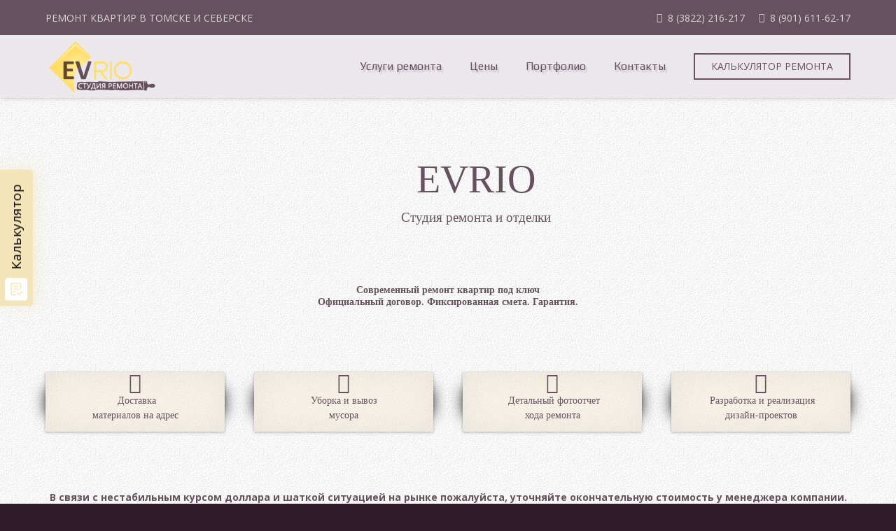

--- FILE ---
content_type: text/html; charset=UTF-8
request_url: https://evrio.ru/
body_size: 33039
content:
<!DOCTYPE HTML> <html lang="ru-RU" prefix="og: http://ogp.me/ns#"> <head> <meta charset="UTF-8"> <title>Ремонт квартир Томск под ключ, отделка квартир цены | Еврио</title> <meta name="description" content="Ремонт квартир в Томске под ключ, отделка квартир по дизайн-проекту ⭐ Расчет стоимости ремонта. Качественная отделка квартир в Томске, звоните 216-217"/> <meta name="robots" content="noodp"/> <link rel="canonical" href="https://evrio.ru/"/> <meta property="og:locale" content="ru_RU"/> <meta property="og:type" content="website"/> <meta property="og:title" content="Студия ремонта и отделки."/> <meta property="og:description" content="Ремонт квартир в Томске под ключ, отделка квартир по дизайн-проекту ⭐ Расчет стоимости ремонта. Качественная отделка квартир в Томске, звоните 216-217"/> <meta property="og:url" content="https://evrio.ru/"/> <meta property="og:site_name" content="EVRIO"/> <meta property="og:image" content="https://evrio.ru/wp-content/uploads/2016/11/evrio2-1.png"/> <meta name="twitter:card" content="summary"/> <meta name="twitter:description" content="Ремонт квартир в Томске под ключ, отделка квартир по дизайн-проекту ⭐ Расчет стоимости ремонта. Качественная отделка квартир в Томске, звоните 216-217"/> <meta name="twitter:title" content="Ремонт квартир Томск под ключ, отделка квартир цены | Еврио"/> <meta name="twitter:image" content="https://evrio.ru/wp-content/uploads/2016/11/evrio2-1.png"/> <meta property="DC.date.issued" content="2016-10-26T09:37:24+07:00"/> <meta name="viewport" content="width=device-width, initial-scale=1"><meta name="SKYPE_TOOLBAR" content="SKYPE_TOOLBAR_PARSER_COMPATIBLE"><meta name="theme-color" content="#f5f5f5"><meta property="og:title" content="Evrio"><meta property="og:type" content="website"><meta property="og:url" content="https://evrio.ru/"><meta property="og:image" content="https://evrio.ru/wp-content/uploads/2016/10/2-1.jpg"><link rel='stylesheet' id='dashicons-css' href='https://evrio.ru/wp-includes/css/dashicons.min.css' type='text/css' media='all'/> <link rel='stylesheet' id='menu-icons-extra-css' href='https://evrio.ru/wp-content/plugins/menu-icons/css/extra.min.css' type='text/css' media='all'/> <link rel='stylesheet' id='nouislider-css-css' href='https://evrio.ru/wp-content/plugins/before-after-image-slider-lite/nouislider.css' type='text/css' media='all'/> <link rel='stylesheet' id='wpbaimages-css-css' href='https://evrio.ru/wp-content/plugins/before-after-image-slider-lite/ImageComparisonSlider.css' type='text/css' media='all'/> <link rel='stylesheet' id='bt_cc_style-css' href='https://evrio.ru/wp-content/plugins/bt_cost_calculator/style.min.css' type='text/css' media='all'/> <link rel='stylesheet' id='contact-form-7-css' href='https://evrio.ru/wp-content/plugins/contact-form-7/includes/css/styles.css' type='text/css' media='all'/> <link rel='stylesheet' id='popup-maker-site-css' href='//evrio.ru/wp-content/uploads/pum/pum-site-styles.css?generated=1719392675' type='text/css' media='all'/> <link rel='stylesheet' id='us-theme-css' href='//evrio.ru/wp-content/uploads/us-assets/evrio.ru.css' type='text/css' media='all'/> <link rel='stylesheet' id='theme-style-css' href='//evrio.ru/wp-content/themes/Impreza-child/style.css' type='text/css' media='all'/> <link rel='stylesheet' id='bsf-Defaults-css' href='https://evrio.ru/wp-content/uploads/smile_fonts/Defaults/Defaults.css' type='text/css' media='all'/> <link rel='stylesheet' id='ultimate-style-min-css' href='https://evrio.ru/wp-content/plugins/Ultimate_VC_Addons/assets/min-css/ultimate.min.css' type='text/css' media='all'/> <script type='text/javascript'>
/* <![CDATA[ */
var ajaxurl = "https:\/\/evrio.ru\/wp-admin\/admin-ajax.php";
/* ]]> */
</script> <script type='text/javascript' src='https://evrio.ru/wp-includes/js/jquery/jquery.js'></script> <script type='text/javascript' src='https://evrio.ru/wp-content/plugins/before-after-image-slider-lite/nouislider.js'></script> <script type='text/javascript' src='https://evrio.ru/wp-content/plugins/before-after-image-slider-lite/ImageComparisonSlider.js'></script> <script type='text/javascript' src='https://evrio.ru/wp-content/plugins/bt_cost_calculator/jquery.dd.js'></script> <script type='text/javascript' src='https://evrio.ru/wp-includes/js/jquery/ui/core.min.js'></script> <script type='text/javascript' src='https://evrio.ru/wp-content/plugins/Ultimate_VC_Addons/assets/min-js/ultimate.min.js'></script> <script type='text/javascript' src='https://evrio.ru/wp-content/plugins/Ultimate_VC_Addons/assets/min-js/ultimate_bg.min.js'></script> <style>.pseudo-clearfy-link { color: #008acf; cursor: pointer;}.pseudo-clearfy-link:hover { text-decoration: none;}</style> <script>
		if (!/Android|webOS|iPhone|iPad|iPod|BlackBerry|IEMobile|Opera Mini/i.test(navigator.userAgent)) {
			var root = document.getElementsByTagName('html')[0]
			root.className += " no-touch";
		}
	</script> <meta name="generator" content="Powered by WPBakery Page Builder - drag and drop page builder for WordPress."/> <!--[if lte IE 9]><link rel="stylesheet" type="text/css" href="https://evrio.ru/wp-content/plugins/js_composer/assets/css/vc_lte_ie9.min.css" media="screen"><![endif]--><link rel="icon" href="https://evrio.ru/wp-content/uploads/2016/11/cropped-fav-32x32.png" sizes="32x32"/> <link rel="icon" href="https://evrio.ru/wp-content/uploads/2016/11/cropped-fav-192x192.png" sizes="192x192"/> <link rel="apple-touch-icon-precomposed" href="https://evrio.ru/wp-content/uploads/2016/11/cropped-fav-180x180.png"/> <meta name="msapplication-TileImage" content="https://evrio.ru/wp-content/uploads/2016/11/cropped-fav-270x270.png"/> <style type="text/css" data-type="vc_custom-css">.wheel { animation-name: spin; animation-duration: 3000ms; animation-iteration-count: infinite; animation-timing-function: linear; } @keyframes spin { from { transform:rotateY(0deg); } to { transform:rotateY(360deg); } } .odjv { text-shadow: 1px 1px 1px #c7bdcf; } .pdmvkd { max-width: 100%; } .dlodk { text-shadow: 0px 2px 3px #454545; } .dodkn { width: 30%; } .ikjuyh { text-shadow: 0px 1px 1px #301c2a; } .ddjkdmnvj { text-shadow: 0px 0px 6px rgba(255,255,255,0.7) } .dpvnv { box-shadow: 0 1px 4px rgba(0, 0, 0, .3), -23px 0 20px -23px rgba(0, 0, 0, .8), 23px 0 20px -23px rgba(0, 0, 0, .8), 0 0 40px rgba(0, 0, 0, .1) inset; } .djvhkjdhfk { line-height: 1.2; } .dkdnvjnf { text-shadow: rgba(255,255,255,0.5) 0px 3px 3px; } .flvkkdjfg { font-family: Book Antiqua; text-shadow: 2px 3px 3px rgba(0, 0, 30, 0.8); background: #66525f; padding: 2px; } </style><style type="text/css" data-type="vc_shortcodes-custom-css">.vc_custom_1477894113133{border-top-width: 2px !important;border-top-color: #fbd02b !important;border-top-style: ridge !important;}.vc_custom_1628459901958{border-top-width: 2px !important;border-top-color: #fbd02b !important;border-top-style: ridge !important;}.vc_custom_1477968672699{margin-top: -50px !important;border-bottom-width: 2px !important;border-bottom-color: #fbd02b !important;border-bottom-style: ridge !important;}.vc_custom_1719392957917{border-top-width: 3px !important;border-bottom-width: 5px !important;border-top-color: #fbd02b !important;border-top-style: ridge !important;border-bottom-color: #fbd02b !important;border-bottom-style: ridge !important;}.vc_custom_1478752947629{margin-top: 50px !important;margin-left: 80px !important;}.vc_custom_1683190043073{border-radius: 5px !important;}.vc_custom_1683190015255{margin-top: 50px !important;}.vc_custom_1759291433616{margin-top: 20px !important;}.vc_custom_1477563365872{margin-top: 20px !important;}.vc_custom_1682141361894{margin-top: -20px !important;}.vc_custom_1682141515100{padding-top: 10px !important;}.vc_custom_1683775964750{margin-top: 30px !important;}.vc_custom_1477624159164{margin-top: 10px !important;margin-right: 30px !important;margin-bottom: 10px !important;border-top-width: 5px !important;border-right-width: 2px !important;border-bottom-width: 5px !important;border-left-width: 2px !important;padding-top: 20px !important;padding-right: 5px !important;padding-bottom: 10px !important;padding-left: 5px !important;background-color: rgba(255,255,255,0.25) !important;*background-color: rgb(255,255,255) !important;border-left-color: #fbd02b !important;border-left-style: ridge !important;border-right-color: #fbd02b !important;border-right-style: ridge !important;border-top-color: #fbd02b !important;border-top-style: ridge !important;border-bottom-color: #fbd02b !important;border-bottom-style: ridge !important;border-radius: 10px !important;}.vc_custom_1477624138505{margin-top: 10px !important;margin-right: 30px !important;margin-bottom: 10px !important;border-top-width: 5px !important;border-right-width: 2px !important;border-bottom-width: 5px !important;border-left-width: 2px !important;padding-top: 20px !important;padding-right: 5px !important;padding-bottom: 10px !important;padding-left: 5px !important;background-color: rgba(255,255,255,0.25) !important;*background-color: rgb(255,255,255) !important;border-left-color: #fbd02b !important;border-left-style: ridge !important;border-right-color: #fbd02b !important;border-right-style: ridge !important;border-top-color: #fbd02b !important;border-top-style: ridge !important;border-bottom-color: #fbd02b !important;border-bottom-style: ridge !important;border-radius: 10px !important;}.vc_custom_1553168855540{margin-top: 10px !important;margin-right: 30px !important;margin-bottom: 10px !important;border-top-width: 5px !important;border-right-width: 2px !important;border-bottom-width: 5px !important;border-left-width: 2px !important;padding-top: 20px !important;padding-right: 5px !important;padding-bottom: 10px !important;padding-left: 5px !important;background-color: rgba(255,255,255,0.25) !important;*background-color: rgb(255,255,255) !important;border-left-color: #fbd02b !important;border-left-style: ridge !important;border-right-color: #fbd02b !important;border-right-style: ridge !important;border-top-color: #fbd02b !important;border-top-style: ridge !important;border-bottom-color: #fbd02b !important;border-bottom-style: ridge !important;border-radius: 10px !important;}.vc_custom_1742133884693{border-top-width: 2px !important;border-bottom-width: 2px !important;padding-top: 15px !important;padding-bottom: 5px !important;border-top-color: #fbd02b !important;border-top-style: ridge !important;border-bottom-color: #fbd02b !important;border-bottom-style: ridge !important;}.vc_custom_1477973702514{margin-top: 20px !important;}.vc_custom_1477645040144{margin-top: 20px !important;}.vc_custom_1742133877021{border-top-width: 2px !important;border-bottom-width: 2px !important;padding-top: 15px !important;padding-bottom: 5px !important;border-top-color: #fbd02b !important;border-top-style: ridge !important;border-bottom-color: #fbd02b !important;border-bottom-style: ridge !important;}.vc_custom_1477973831089{margin-top: 20px !important;}.vc_custom_1477645092839{margin-top: 20px !important;}.vc_custom_1742133863245{border-top-width: 2px !important;border-bottom-width: 2px !important;padding-top: 15px !important;padding-bottom: 5px !important;border-top-color: #fbd02b !important;border-top-style: ridge !important;border-bottom-color: #fbd02b !important;border-bottom-style: ridge !important;}.vc_custom_1549973074004{margin-top: 20px !important;}.vc_custom_1477645118509{margin-top: 20px !important;}.vc_custom_1477901467234{margin-bottom: 30px !important;}.vc_custom_1628465305066{margin-bottom: 50px !important;}.vc_custom_1628464697128{margin-top: 0px !important;margin-right: 0px !important;margin-bottom: 0px !important;margin-left: 0px !important;border-top-width: 5px !important;border-right-width: 5px !important;border-bottom-width: 5px !important;border-left-width: 5px !important;padding-top: 0px !important;padding-right: 0px !important;padding-bottom: 0px !important;padding-left: 0px !important;border-left-color: #fbd02b !important;border-left-style: ridge !important;border-right-color: #fbd02b !important;border-right-style: ridge !important;border-top-color: #fbd02b !important;border-top-style: ridge !important;border-bottom-color: #fbd02b !important;border-bottom-style: ridge !important;border-radius: 5px !important;}.vc_custom_1628465208317{margin-top: 0px !important;margin-right: 0px !important;margin-bottom: 0px !important;margin-left: 0px !important;border-top-width: 5px !important;border-right-width: 5px !important;border-bottom-width: 5px !important;border-left-width: 5px !important;padding-top: 0px !important;padding-right: 0px !important;padding-bottom: 0px !important;padding-left: 0px !important;border-left-color: #fbd02b !important;border-left-style: ridge !important;border-right-color: #fbd02b !important;border-right-style: ridge !important;border-top-color: #fbd02b !important;border-top-style: ridge !important;border-bottom-color: #fbd02b !important;border-bottom-style: ridge !important;border-radius: 5px !important;}.vc_custom_1628464875275{margin-top: 0px !important;margin-right: 0px !important;margin-bottom: 0px !important;margin-left: 0px !important;border-top-width: 5px !important;border-right-width: 5px !important;border-bottom-width: 5px !important;border-left-width: 5px !important;padding-top: 0px !important;padding-right: 0px !important;padding-bottom: 0px !important;padding-left: 0px !important;border-left-color: #fbd02b !important;border-left-style: ridge !important;border-right-color: #fbd02b !important;border-right-style: ridge !important;border-top-color: #fbd02b !important;border-top-style: ridge !important;border-bottom-color: #fbd02b !important;border-bottom-style: ridge !important;border-radius: 5px !important;}.vc_custom_1628464934334{margin-top: 0px !important;margin-right: 0px !important;margin-bottom: 0px !important;margin-left: 0px !important;border-top-width: 5px !important;border-right-width: 5px !important;border-bottom-width: 5px !important;border-left-width: 5px !important;padding-top: 0px !important;padding-right: 0px !important;padding-bottom: 0px !important;padding-left: 0px !important;border-left-color: #fbd02b !important;border-left-style: ridge !important;border-right-color: #fbd02b !important;border-right-style: ridge !important;border-top-color: #fbd02b !important;border-top-style: ridge !important;border-bottom-color: #fbd02b !important;border-bottom-style: ridge !important;border-radius: 5px !important;}.vc_custom_1477971715396{margin-top: 20px !important;margin-bottom: 20px !important;}.vc_custom_1477880850504{background-color: rgba(33,33,33,0.44) !important;*background-color: rgb(33,33,33) !important;}.vc_custom_1477880882683{margin-top: 20px !important;}</style><noscript><style type="text/css"> .wpb_animate_when_almost_visible { opacity: 1; }</style></noscript> <style id="us-header-css">@media (min-width:901px){.hidden_for_default{display:none !important}.l-subheader.at_bottom{display:none}.l-header{position:relative;z-index:111;width:100%}.l-subheader{margin:0 auto}.l-subheader.width_full{padding-left:1.5rem;padding-right:1.5rem}.l-subheader-h{display:flex;align-items:center;position:relative;margin:0 auto;height:inherit}.w-header-show{display:none}.l-header.pos_fixed{position:fixed;left:0}.l-header.pos_fixed:not(.notransition) .l-subheader{transition-property:transform, background-color, box-shadow, line-height, height;transition-duration:0.3s;transition-timing-function:cubic-bezier(.78,.13,.15,.86)}.l-header.bg_transparent:not(.sticky) .l-subheader{box-shadow:none !important;background-image:none;background-color:transparent}.l-header.bg_transparent~.l-main .l-section.width_full.height_auto:first-child{padding-top:0 !important;padding-bottom:0 !important}.l-header.pos_static.bg_transparent{position:absolute;left:0}.l-subheader.width_full .l-subheader-h{max-width:none !important}.headerinpos_above .l-header.pos_fixed{overflow:hidden;transition:transform 0.3s;transform:translate3d(0,-100%,0)}.headerinpos_above .l-header.pos_fixed.sticky{overflow:visible;transform:none}.headerinpos_above .l-header.pos_fixed~.l-section,.headerinpos_above .l-header.pos_fixed~.l-main,.headerinpos_above .l-header.pos_fixed~.l-main .l-section:first-child{padding-top:0 !important}.l-header.shadow_thin .l-subheader.at_middle,.l-header.shadow_thin .l-subheader.at_bottom,.l-header.shadow_none.sticky .l-subheader.at_middle,.l-header.shadow_none.sticky .l-subheader.at_bottom{box-shadow:0 1px 0 rgba(0,0,0,0.08)}.l-header.shadow_wide .l-subheader.at_middle,.l-header.shadow_wide .l-subheader.at_bottom{box-shadow:0 3px 5px -1px rgba(0,0,0,0.1), 0 2px 1px -1px rgba(0,0,0,0.05)}.headerinpos_bottom .l-header.pos_fixed:not(.sticky) .w-dropdown-list{top:auto;bottom:-0.4em;padding-top:0.4em;padding-bottom:2.4em}.l-subheader-cell>.w-cart{margin-left:0;margin-right:0}.l-subheader.at_top{line-height:50px;height:50px}.l-header.sticky .l-subheader.at_top{line-height:40px;height:40px}.l-subheader.at_middle{line-height:90px;height:90px}.l-header.sticky .l-subheader.at_middle{line-height:53px;height:53px}.l-subheader.at_bottom{line-height:50px;height:50px}.l-header.sticky .l-subheader.at_bottom{line-height:50px;height:50px}.l-subheader.with_centering .l-subheader-cell.at_left,.l-subheader.with_centering .l-subheader-cell.at_right{flex-basis:100px}.l-header.pos_fixed~.l-section:first-of-type,.sidebar_left .l-header.pos_fixed + .l-main,.sidebar_right .l-header.pos_fixed + .l-main,.sidebar_none .l-header.pos_fixed + .l-main .l-section:first-of-type,.sidebar_none .l-header.pos_fixed + .l-main .l-section-gap:nth-child(2),.headerinpos_below .l-header.pos_fixed~.l-main .l-section:nth-of-type(2),.l-header.pos_static.bg_transparent~.l-section:first-of-type,.sidebar_left .l-header.pos_static.bg_transparent + .l-main,.sidebar_right .l-header.pos_static.bg_transparent + .l-main,.sidebar_none .l-header.pos_static.bg_transparent + .l-main .l-section:first-of-type{padding-top:140px}.headerinpos_bottom .l-header.pos_fixed~.l-main .l-section:first-of-type{padding-bottom:140px}.l-header.bg_transparent~.l-main .l-section.valign_center:first-of-type>.l-section-h{top:-70px}.headerinpos_bottom .l-header.pos_fixed.bg_transparent~.l-main .l-section.valign_center:first-of-type>.l-section-h{top:70px}.l-header.pos_fixed~.l-main .l-section.height_full:not(:first-of-type){min-height:calc(100vh - 93px)}.admin-bar .l-header.pos_fixed~.l-main .l-section.height_full:not(:first-of-type){min-height:calc(100vh - 125px)}.l-header.pos_static.bg_solid~.l-main .l-section.height_full:first-of-type{min-height:calc(100vh - 140px)}.l-header.pos_fixed~.l-main .l-section.sticky{top:93px}.admin-bar .l-header.pos_fixed~.l-main .l-section.sticky{top:125px}.l-header.pos_fixed.sticky + .l-section.type_sticky,.sidebar_none .l-header.pos_fixed.sticky + .l-main .l-section.type_sticky:first-of-type{padding-top:93px}.headerinpos_below .l-header.pos_fixed:not(.sticky){position:absolute;top:100%}.headerinpos_bottom .l-header.pos_fixed:not(.sticky){position:absolute;bottom:0}.headerinpos_below .l-header.pos_fixed~.l-main .l-section:first-of-type,.headerinpos_bottom .l-header.pos_fixed~.l-main .l-section:first-of-type{padding-top:0 !important}.headerinpos_below .l-header.pos_fixed~.l-main .l-section.height_full:nth-of-type(2){min-height:100vh}.admin-bar.headerinpos_below .l-header.pos_fixed~.l-main .l-section.height_full:nth-of-type(2){min-height:calc(100vh - 32px)}.headerinpos_bottom .l-header.pos_fixed:not(.sticky) .w-cart-dropdown,.headerinpos_bottom .l-header.pos_fixed:not(.sticky) .w-nav.type_desktop .w-nav-list.level_2{bottom:100%;transform-origin:0 100%}.headerinpos_bottom .l-header.pos_fixed:not(.sticky) .w-nav.type_mobile.m_layout_dropdown .w-nav-list.level_1{top:auto;bottom:100%;box-shadow:0 -3px 3px rgba(0,0,0,0.1)}.headerinpos_bottom .l-header.pos_fixed:not(.sticky) .w-nav.type_desktop .w-nav-list.level_3,.headerinpos_bottom .l-header.pos_fixed:not(.sticky) .w-nav.type_desktop .w-nav-list.level_4{top:auto;bottom:0;transform-origin:0 100%}}@media (min-width:601px) and (max-width:900px){.hidden_for_tablets{display:none !important}.l-subheader.at_bottom{display:none}.l-header{position:relative;z-index:111;width:100%}.l-subheader{margin:0 auto}.l-subheader.width_full{padding-left:1.5rem;padding-right:1.5rem}.l-subheader-h{display:flex;align-items:center;position:relative;margin:0 auto;height:inherit}.w-header-show{display:none}.l-header.pos_fixed{position:fixed;left:0}.l-header.pos_fixed:not(.notransition) .l-subheader{transition-property:transform, background-color, box-shadow, line-height, height;transition-duration:0.3s;transition-timing-function:cubic-bezier(.78,.13,.15,.86)}.l-header.bg_transparent:not(.sticky) .l-subheader{box-shadow:none !important;background-image:none;background-color:transparent}.l-header.bg_transparent~.l-main .l-section.width_full.height_auto:first-child{padding-top:0 !important;padding-bottom:0 !important}.l-header.pos_static.bg_transparent{position:absolute;left:0}.l-subheader.width_full .l-subheader-h{max-width:none !important}.headerinpos_above .l-header.pos_fixed{overflow:hidden;transition:transform 0.3s;transform:translate3d(0,-100%,0)}.headerinpos_above .l-header.pos_fixed.sticky{overflow:visible;transform:none}.headerinpos_above .l-header.pos_fixed~.l-section,.headerinpos_above .l-header.pos_fixed~.l-main,.headerinpos_above .l-header.pos_fixed~.l-main .l-section:first-child{padding-top:0 !important}.l-header.shadow_thin .l-subheader.at_middle,.l-header.shadow_thin .l-subheader.at_bottom,.l-header.shadow_none.sticky .l-subheader.at_middle,.l-header.shadow_none.sticky .l-subheader.at_bottom{box-shadow:0 1px 0 rgba(0,0,0,0.08)}.l-header.shadow_wide .l-subheader.at_middle,.l-header.shadow_wide .l-subheader.at_bottom{box-shadow:0 3px 5px -1px rgba(0,0,0,0.1), 0 2px 1px -1px rgba(0,0,0,0.05)}.headerinpos_bottom .l-header.pos_fixed:not(.sticky) .w-dropdown-list{top:auto;bottom:-0.4em;padding-top:0.4em;padding-bottom:2.4em}.l-subheader-cell>.w-cart{margin-left:0;margin-right:0}.l-subheader.at_top{line-height:50px;height:50px}.l-header.sticky .l-subheader.at_top{line-height:40px;height:40px}.l-subheader.at_middle{line-height:48px;height:48px}.l-header.sticky .l-subheader.at_middle{line-height:36px;height:36px}.l-subheader.at_bottom{line-height:50px;height:50px}.l-header.sticky .l-subheader.at_bottom{line-height:50px;height:50px}.l-header.pos_fixed~.l-section:first-of-type,.sidebar_left .l-header.pos_fixed + .l-main,.sidebar_right .l-header.pos_fixed + .l-main,.sidebar_none .l-header.pos_fixed + .l-main .l-section:first-of-type,.sidebar_none .l-header.pos_fixed + .l-main .l-section-gap:nth-child(2),.l-header.pos_static.bg_transparent~.l-section:first-of-type,.sidebar_left .l-header.pos_static.bg_transparent + .l-main,.sidebar_right .l-header.pos_static.bg_transparent + .l-main,.sidebar_none .l-header.pos_static.bg_transparent + .l-main .l-section:first-of-type{padding-top:98px}.l-header.pos_fixed~.l-main .l-section.sticky{top:76px}.l-header.pos_fixed.sticky + .l-section.type_sticky,.sidebar_none .l-header.pos_fixed.sticky + .l-main .l-section.type_sticky:first-of-type{padding-top:76px}}@media (max-width:600px){.hidden_for_mobiles{display:none !important}.l-subheader.at_bottom{display:none}.l-header{position:relative;z-index:111;width:100%}.l-subheader{margin:0 auto}.l-subheader.width_full{padding-left:1.5rem;padding-right:1.5rem}.l-subheader-h{display:flex;align-items:center;position:relative;margin:0 auto;height:inherit}.w-header-show{display:none}.l-header.pos_fixed{position:fixed;left:0}.l-header.pos_fixed:not(.notransition) .l-subheader{transition-property:transform, background-color, box-shadow, line-height, height;transition-duration:0.3s;transition-timing-function:cubic-bezier(.78,.13,.15,.86)}.l-header.bg_transparent:not(.sticky) .l-subheader{box-shadow:none !important;background-image:none;background-color:transparent}.l-header.bg_transparent~.l-main .l-section.width_full.height_auto:first-child{padding-top:0 !important;padding-bottom:0 !important}.l-header.pos_static.bg_transparent{position:absolute;left:0}.l-subheader.width_full .l-subheader-h{max-width:none !important}.headerinpos_above .l-header.pos_fixed{overflow:hidden;transition:transform 0.3s;transform:translate3d(0,-100%,0)}.headerinpos_above .l-header.pos_fixed.sticky{overflow:visible;transform:none}.headerinpos_above .l-header.pos_fixed~.l-section,.headerinpos_above .l-header.pos_fixed~.l-main,.headerinpos_above .l-header.pos_fixed~.l-main .l-section:first-child{padding-top:0 !important}.l-header.shadow_thin .l-subheader.at_middle,.l-header.shadow_thin .l-subheader.at_bottom,.l-header.shadow_none.sticky .l-subheader.at_middle,.l-header.shadow_none.sticky .l-subheader.at_bottom{box-shadow:0 1px 0 rgba(0,0,0,0.08)}.l-header.shadow_wide .l-subheader.at_middle,.l-header.shadow_wide .l-subheader.at_bottom{box-shadow:0 3px 5px -1px rgba(0,0,0,0.1), 0 2px 1px -1px rgba(0,0,0,0.05)}.headerinpos_bottom .l-header.pos_fixed:not(.sticky) .w-dropdown-list{top:auto;bottom:-0.4em;padding-top:0.4em;padding-bottom:2.4em}.l-subheader-cell>.w-cart{margin-left:0;margin-right:0}.l-subheader.at_top{line-height:30px;height:30px}.l-header.sticky .l-subheader.at_top{line-height:20px;height:20px}.l-subheader.at_middle{line-height:44px;height:44px}.l-header.sticky .l-subheader.at_middle{line-height:38px;height:38px}.l-subheader.at_bottom{line-height:50px;height:50px}.l-header.sticky .l-subheader.at_bottom{line-height:50px;height:50px}.l-header.pos_fixed~.l-section:first-of-type,.sidebar_left .l-header.pos_fixed + .l-main,.sidebar_right .l-header.pos_fixed + .l-main,.sidebar_none .l-header.pos_fixed + .l-main .l-section:first-of-type,.sidebar_none .l-header.pos_fixed + .l-main .l-section-gap:nth-child(2),.l-header.pos_static.bg_transparent~.l-section:first-of-type,.sidebar_left .l-header.pos_static.bg_transparent + .l-main,.sidebar_right .l-header.pos_static.bg_transparent + .l-main,.sidebar_none .l-header.pos_static.bg_transparent + .l-main .l-section:first-of-type{padding-top:74px}.l-header.pos_fixed~.l-main .l-section.sticky{top:58px}.l-header.pos_fixed.sticky + .l-section.type_sticky,.sidebar_none .l-header.pos_fixed.sticky + .l-main .l-section.type_sticky:first-of-type{padding-top:58px}}@media (min-width:901px){.ush_image_1{height:60px}.l-header.sticky .ush_image_1{height:60px}}@media (min-width:601px) and (max-width:900px){.ush_image_1{height:40px}.l-header.sticky .ush_image_1{height:40px}}@media (max-width:600px){.ush_image_1{height:30px}.l-header.sticky .ush_image_1{height:30px}}@media (min-width:901px){.ush_image_3{height:42px}.l-header.sticky .ush_image_3{height:30px}}@media (min-width:601px) and (max-width:900px){.ush_image_3{height:38px}.l-header.sticky .ush_image_3{height:28px}}@media (max-width:600px){.ush_image_3{height:30px}.l-header.sticky .ush_image_3{height:20px}}@media (min-width:901px){.ush_image_4{height:35px}.l-header.sticky .ush_image_4{height:35px}}@media (min-width:601px) and (max-width:900px){.ush_image_4{height:30px}.l-header.sticky .ush_image_4{height:30px}}@media (max-width:600px){.ush_image_4{height:20px}.l-header.sticky .ush_image_4{height:20px}}@media (min-width:901px){.ush_image_2{height:86px}.l-header.sticky .ush_image_2{height:50px}}@media (min-width:601px) and (max-width:900px){.ush_image_2{height:30px}.l-header.sticky .ush_image_2{height:30px}}@media (max-width:600px){.ush_image_2{height:20px}.l-header.sticky .ush_image_2{height:20px}}.ush_text_3{font-size:13px;white-space:nowrap}@media (min-width:601px) and (max-width:900px){.ush_text_3{font-size:13px}}@media (max-width:600px){.ush_text_3{font-size:13px}}.ush_text_1{white-space:nowrap}.ush_text_2{white-space:nowrap}.ush_text_4{white-space:nowrap}.ush_text_5{font-weight:500;text-transform:uppercase;font-size:14px;white-space:nowrap}@media (max-width:600px){.ush_text_5{font-size:10px}}@media (min-width:901px){.ush_btn_1{font-size:14px}}@media (min-width:601px) and (max-width:900px){.ush_btn_1{font-size:12px}}@media (max-width:600px){.ush_btn_1{font-size:12px}}@media (min-width:901px){.ush_btn_2{font-size:12px}}@media (min-width:601px) and (max-width:900px){.ush_btn_2{font-size:}}@media (max-width:600px){.ush_btn_2{font-size:8px}}.header_hor .ush_menu_1.type_desktop .w-nav-list.level_1>.menu-item>a{padding-left:20px;padding-right:20px}.header_ver .ush_menu_1.type_desktop .w-nav-list.level_1>.menu-item>a{padding-top:20px;padding-bottom:20px}.ush_menu_1{font-family:'Play', sans-serif}.ush_menu_1.type_desktop .w-nav-list>.menu-item.level_1{font-size:16px}.ush_menu_1.type_desktop .w-nav-list>.menu-item:not(.level_1){font-size:15px}.ush_menu_1.type_mobile .w-nav-anchor.level_1{font-size:15px}.ush_menu_1.type_mobile .w-nav-anchor:not(.level_1){font-size:14px}@media (min-width:901px){.ush_menu_1 .w-nav-icon{font-size:}}@media (min-width:601px) and (max-width:900px){.ush_menu_1 .w-nav-icon{font-size:}}@media (max-width:600px){.ush_menu_1 .w-nav-icon{font-size:}}@media screen and (max-width:899px){.w-nav.ush_menu_1>.w-nav-list.level_1{display:none}.ush_menu_1 .w-nav-control{display:block}}.ush_socials_1 .w-socials-list{margin:-0}.ush_socials_1 .w-socials-item{padding:0}@media (min-width:901px){.ush_socials_1{font-size:18px}}@media (min-width:601px) and (max-width:900px){.ush_socials_1{font-size:18px}}@media (max-width:600px){.ush_socials_1{font-size:18px}}@media (min-width:901px){.ush_text_4{margin-left:-20px!important}}</style> <link rel="stylesheet" href="/wp-content/plugins/favpress/favpress-framework/public/css/vendor/font-awesome.min.css"> </head> <body class="home page-template-default page page-id-36 l-body Impreza_5.8.1 HB_2.4 header_hor headerinpos_top state_default wpb-js-composer js-comp-ver-5.7 vc_responsive" itemscope itemtype="https://schema.org/WebPage"> <div class="l-canvas sidebar_none type_wide"> <header class="l-header pos_fixed bg_solid shadow_wide id_1261" itemscope itemtype="https://schema.org/WPHeader"><div class="l-subheader at_top"><div class="l-subheader-h"><div class="l-subheader-cell at_left"><div class="w-text ush_text_5"><div class="w-text-h"><span class="w-text-value">Ремонт квартир в Томске и Северске</span></div></div></div><div class="l-subheader-cell at_center"></div><div class="l-subheader-cell at_right"><div class="w-text hidden_for_mobiles ush_text_1"><div class="w-text-h"><i class="fas fa-phone"></i><a class="w-text-value" href="tel:83822216217">8 (3822) 216-217</a></div></div><div class="w-text ush_text_2"><div class="w-text-h"><i class="fas fa-phone"></i><a class="w-text-value" href="tel:89016116217">8 (901) 611-62-17</a></div></div></div></div></div><div class="l-subheader at_middle"><div class="l-subheader-h"><div class="l-subheader-cell at_left"><div class="w-image hidden_for_tablets hidden_for_mobiles ush_image_2 with_transparent"><a class="w-image-h" href="https://evrio.ru"><img width="1024" height="495" src="https://evrio.ru/wp-content/uploads/2016/11/evrio2-1-1024x495.png" class="attachment-large size-large" alt="Ремонт квартир в Томске и Северске" srcset="https://evrio.ru/wp-content/uploads/2016/11/evrio2-1-1024x495.png 1024w, https://evrio.ru/wp-content/uploads/2016/11/evrio2-1-300x145.png 300w, https://evrio.ru/wp-content/uploads/2016/11/evrio2-1-768x371.png 768w, https://evrio.ru/wp-content/uploads/2016/11/evrio2-1-600x290.png 600w" sizes="(max-width: 1024px) 100vw, 1024px"/><img width="300" height="196" src="https://evrio.ru/wp-content/uploads/2016/11/evrio-logo.png" class="attachment-large size-large" alt=""/></a></div></div><div class="l-subheader-cell at_center"></div><div class="l-subheader-cell at_right"><nav class="w-nav ush_menu_1 type_desktop dropdown_height m_align_left m_layout_dropdown" itemscope itemtype="https://schema.org/SiteNavigationElement"><a class="w-nav-control" href="javascript:void(0);" aria-label="Меню"><div class="w-nav-icon"><i></i></div><span>Меню</span></a><ul class="w-nav-list level_1 hide_for_mobiles hover_underline"><li id="menu-item-21" class="menu-item menu-item-type-custom menu-item-object-custom current_page_item menu-item-has-children w-nav-item level_1 menu-item-21"><a class="w-nav-anchor level_1" href="/#uslugi"><span class="w-nav-title"><span>Услуги ремонта</span><i class="_mi _after dashicons dashicons-arrow-down" aria-hidden="true"></i></span><span class="w-nav-arrow"></span></a><ul class="w-nav-list level_2"><li id="menu-item-1313" class="menu-item menu-item-type-post_type menu-item-object-page w-nav-item level_2 menu-item-1313"><a class="w-nav-anchor level_2" href="https://evrio.ru/remont-v-novostrojkax"><span class="w-nav-title">Ремонт в новостройках</span><span class="w-nav-arrow"></span></a></li><li id="menu-item-1311" class="menu-item menu-item-type-post_type menu-item-object-page w-nav-item level_2 menu-item-1311"><a class="w-nav-anchor level_2" href="https://evrio.ru/remont-kottedzhej"><span class="w-nav-title">Ремонт в коттеджах</span><span class="w-nav-arrow"></span></a></li><li id="menu-item-1310" class="menu-item menu-item-type-post_type menu-item-object-page w-nav-item level_2 menu-item-1310"><a class="w-nav-anchor level_2" href="https://evrio.ru/remont-kommercheskix-pomeshhenij"><span class="w-nav-title">Коммерческие помещения</span><span class="w-nav-arrow"></span></a></li><li id="menu-item-1314" class="menu-item menu-item-type-post_type menu-item-object-page w-nav-item level_2 menu-item-1314"><a class="w-nav-anchor level_2" href="https://evrio.ru/remont-vannoj-komnaty"><span class="w-nav-title">Ремонт санузла</span><span class="w-nav-arrow"></span></a></li><li id="menu-item-1312" class="menu-item menu-item-type-post_type menu-item-object-page w-nav-item level_2 menu-item-1312"><a class="w-nav-anchor level_2" href="https://evrio.ru/remont-kuxni"><span class="w-nav-title">Ремонт кухни</span><span class="w-nav-arrow"></span></a></li><li id="menu-item-1309" class="menu-item menu-item-type-post_type menu-item-object-page w-nav-item level_2 menu-item-1309"><a class="w-nav-anchor level_2" href="https://evrio.ru/remont-balkonov-i-lodzhij"><span class="w-nav-title">Балконы под ключ</span><span class="w-nav-arrow"></span></a></li></ul></li><li id="menu-item-25" class="menu-item menu-item-type-custom menu-item-object-custom current_page_item w-nav-item level_1 menu-item-25"><a class="w-nav-anchor level_1" href="/#price"><span class="w-nav-title">Цены</span><span class="w-nav-arrow"></span></a></li><li id="menu-item-26" class="menu-item menu-item-type-custom menu-item-object-custom current_page_item w-nav-item level_1 menu-item-26"><a class="w-nav-anchor level_1" href="/#portfolio"><span class="w-nav-title">Портфолио</span><span class="w-nav-arrow"></span></a></li><li id="menu-item-28" class="menu-item menu-item-type-custom menu-item-object-custom current_page_item w-nav-item level_1 menu-item-28"><a class="w-nav-anchor level_1" href="/#contact"><span class="w-nav-title"><a class="popmake-629" style="color: #66525f">Контакты</a></span><span class="w-nav-arrow"></span></a></li><li class="w-nav-close"></li></ul><div class="w-nav-options hidden" onclick='return {&quot;mobileWidth&quot;:900,&quot;mobileBehavior&quot;:1}'></div></nav><div class="w-html ush_html_3"><div class="w-btn-wrapper hidden_for_mobiles ush_btn_4"><a onclick="Marquiz.showModal('690dd85f4abadc0019b760de')" class="w-btn style_outlined color_custom icon_none"><span class="w-btn-label">КАЛЬКУЛЯТОР РЕМОНТА</span></a></div></div></div></div></div><div class="l-subheader for_hidden hidden"><div class="w-image hidden_for_mobiles ush_image_3 with_transparent"><a class="w-image-h" href="https://evrio.ru/"><img width="125" height="40" src="https://evrio.ru/wp-content/uploads/2016/11/3.png" class="attachment-large size-large" alt=""/><img width="125" height="40" src="https://evrio.ru/wp-content/uploads/2016/11/3.png" class="attachment-large size-large" alt=""/></a></div><div class="w-image hidden_for_tablets ush_image_4 with_transparent"><a class="w-image-h" href="https://evrio.ru/"><img width="94" height="30" src="https://evrio.ru/wp-content/uploads/2016/11/3-1.png" class="attachment-large size-large" alt=""/><img width="94" height="30" src="https://evrio.ru/wp-content/uploads/2016/11/3-1.png" class="attachment-large size-large" alt=""/></a></div><a class="w-btn us-btn-style_1 hidden_for_tablets ush_btn_2" href="https://wa.me/79016116217"><span class="w-btn-label">Написать в Whatsapp</span></a><div class="w-text hidden_for_tablets ush_text_4"><div class="w-text-h"><span class="w-text-value">МЕНЮ</span></div></div></div></header> <div class="l-main"> <div class="l-main-h i-cf"> <main class="l-content" itemprop="mainContentOfPage"> <section class="l-section wpb_row height_medium with_img parallax_ver parallaxdir_reversed"><div class="l-section-img" style="background-image: url(https://evrio.ru/wp-content/uploads/2016/10/main-min.jpg);background-repeat: no-repeat;background-size: initial;" data-img-width="1920" data-img-height="1080"></div><div class="l-section-h i-cf"><div class="g-cols vc_row type_default valign_top"><div class="vc_col-sm-4 wpb_column vc_column_container"><div class="vc_column-inner"><div class="wpb_wrapper"></div></div></div><div class="vc_col-sm-4 wpb_column vc_column_container"><div class="vc_column-inner vc_custom_1478752947629"><div class="wpb_wrapper"> <div class="wpb_text_column "> <div class="wpb_wrapper"> <p style="text-align: center;"><span style="font-family: 'book antiqua', palatino, serif; font-size: 42pt;">EVRIO</span></p> </div> </div> <div class="wpb_text_column "> <div class="wpb_wrapper"> <p style="text-align: center;"><span style="font-size: 14pt; font-family: 'book antiqua', palatino, serif;">Студия ремонта и отделки</span></p> </div> </div> </div></div></div><div class="vc_col-sm-4 wpb_column vc_column_container"><div class="vc_column-inner"><div class="wpb_wrapper"></div></div></div><div class="vc_col-sm-12 wpb_column vc_column_container"><div class="vc_column-inner"><div class="wpb_wrapper"><div class="w-separator size_huge"></div><div class="g-cols wpb_row type_default valign_top vc_inner vc_custom_1683190043073"><div class="vc_col-sm-12 vc_col-xs-12 wpb_column vc_column_container"><div class="vc_column-inner"><div class="wpb_wrapper"><div id="ultimate-heading-3394696dc815e6242" class="uvc-heading ult-adjust-bottom-margin ultimate-heading-3394696dc815e6242 uvc-6644 " data-hspacer="no_spacer" data-halign="center" style="text-align:center"><div class="uvc-heading-spacer no_spacer" style="top"></div><div class="uvc-sub-heading ult-responsive" data-ultimate-target='.uvc-heading.ultimate-heading-3394696dc815e6242 .uvc-sub-heading ' data-responsive-json-new='{"font-size":"desktop:40px;tablet:38px;tablet_portrait:38px;mobile_landscape:30px;mobile:26px;","line-height":"desktop:42px;tablet:40px;tablet_portrait:42px;mobile_landscape:34px;mobile:30px;"}' style="font-weight:normal;color:#66525f;"> <div class="wpb_text_column djvhkjdhfk"> <div class="wpb_wrapper"> <p style="text-align: center;"><span style="font-family: 'book antiqua', palatino, serif;"><strong>Современный ремонт квартир под ключ<br/> </strong></span></p> </div> </div> </div></div><div id="ultimate-heading-2736696dc815e626c" class="uvc-heading ult-adjust-bottom-margin ultimate-heading-2736696dc815e626c uvc-1071 " data-hspacer="no_spacer" data-halign="center" style="text-align:center"><div class="uvc-heading-spacer no_spacer" style="top"></div><div class="uvc-sub-heading ult-responsive" data-ultimate-target='.uvc-heading.ultimate-heading-2736696dc815e626c .uvc-sub-heading ' data-responsive-json-new='{"font-size":"desktop:26px;tablet:22px;tablet_portrait:22px;mobile_landscape:20px;mobile:18px;","line-height":"desktop:28px;tablet:24px;tablet_portrait:24px;mobile_landscape:22px;mobile:20px;"}' style="font-weight:normal;color:#66525f;"> <div class="wpb_text_column djvhkjdhfk"> <div class="wpb_wrapper"> <p style="text-align: center;"><span style="font-family: 'book antiqua', palatino, serif;"><strong>Официальный договор. Фиксированная смета. Гарантия.</strong></span></p> </div> </div> </div></div></div></div></div></div><div class="w-separator size_medium"></div><div class="g-cols wpb_row type_default valign_middle vc_inner vc_custom_1683190015255"><div class="vc_col-sm-3 wpb_column vc_column_container"><div class="vc_column-inner"><div class="wpb_wrapper"><div class="aio-icon-component dpvnv style_1"><div id="Info-box-wrap-3037" class="aio-icon-box square_box-icon" style="border-color:#66525f;border-width:1px;background-color:rgba(245,234,216,0.5);" ><div class="aio-icon-square_box"><div class="ult-just-icon-wrapper "><div class="align-icon" style="text-align:center;"> <div class="aio-icon none " data-animation="fadeInDown" data-animation-delay="03" style="color:#66525f;font-size:30px;display:inline-block;"> <i class="Defaults-truck"></i> </div></div></div></div><div class="aio-icon-description ult-responsive" data-ultimate-target='#Info-box-wrap-3037 .aio-icon-description' data-responsive-json-new='{"font-size":"desktop:16px;tablet:16px;tablet_portrait:16px;mobile_landscape:16px;mobile:16px;","line-height":"desktop:18px;tablet:18px;tablet_portrait:18px;mobile_landscape:18px;mobile:18px;"}' > <p style="text-align: center;"><span style="font-family: 'book antiqua', palatino, serif;"> Доставка</span><br/> <span style="font-family: 'book antiqua', palatino, serif;">материалов на адрес</span></p> </div> <!-- description --></div> <!-- aio-icon-box --></div> <!-- aio-icon-component --></div></div></div><div class="vc_col-sm-3 wpb_column vc_column_container"><div class="vc_column-inner"><div class="wpb_wrapper"><div class="aio-icon-component dpvnv style_1"><div id="Info-box-wrap-9632" class="aio-icon-box square_box-icon" style="border-color:#66525f;border-width:1px;background-color:rgba(245,234,216,0.5);" ><div class="aio-icon-square_box"><div class="ult-just-icon-wrapper "><div class="align-icon" style="text-align:center;"> <div class="aio-icon none " data-animation="fadeInDown" data-animation-delay="03" style="color:#66525f;font-size:30px;display:inline-block;"> <i class="Defaults-recycle"></i> </div></div></div></div><div class="aio-icon-description ult-responsive" data-ultimate-target='#Info-box-wrap-9632 .aio-icon-description' data-responsive-json-new='{"font-size":"desktop:16px;tablet:16px;tablet_portrait:16px;mobile_landscape:16px;mobile:16px;","line-height":"desktop:18px;tablet:18px;tablet_portrait:18px;mobile_landscape:18px;mobile:18px;"}' > <p style="text-align: center;"><span style="font-family: 'book antiqua', palatino, serif;">Уборка и вывоз<br/> мусора</span></p> </div> <!-- description --></div> <!-- aio-icon-box --></div> <!-- aio-icon-component --></div></div></div><div class="vc_col-sm-3 wpb_column vc_column_container"><div class="vc_column-inner"><div class="wpb_wrapper"><div class="aio-icon-component dpvnv style_1"><div id="Info-box-wrap-3429" class="aio-icon-box square_box-icon" style="border-color:#66525f;border-width:1px;background-color:rgba(245,234,216,0.5);" ><div class="aio-icon-square_box"><div class="ult-just-icon-wrapper "><div class="align-icon" style="text-align:center;"> <div class="aio-icon none " data-animation="fadeInDown" data-animation-delay="03" style="color:#66525f;font-size:30px;display:inline-block;"> <i class="Defaults-camera-retro"></i> </div></div></div></div><div class="aio-icon-description ult-responsive" data-ultimate-target='#Info-box-wrap-3429 .aio-icon-description' data-responsive-json-new='{"font-size":"desktop:16px;tablet:16px;tablet_portrait:16px;mobile_landscape:16px;mobile:16px;","line-height":"desktop:18px;tablet:18px;tablet_portrait:18px;mobile_landscape:18px;mobile:18px;"}' > <p style="text-align: center;"><span style="font-family: 'book antiqua', palatino, serif;"> Детальный фотоотчет<br/> хода ремонта</span></p> </div> <!-- description --></div> <!-- aio-icon-box --></div> <!-- aio-icon-component --></div></div></div><div class="vc_col-sm-3 wpb_column vc_column_container"><div class="vc_column-inner"><div class="wpb_wrapper"><div class="aio-icon-component dpvnv style_1"><div id="Info-box-wrap-4787" class="aio-icon-box square_box-icon" style="border-color:#66525f;border-width:1px;background-color:rgba(245,234,216,0.5);" ><div class="aio-icon-square_box"><div class="ult-just-icon-wrapper "><div class="align-icon" style="text-align:center;"> <div class="aio-icon none " data-animation="fadeInDown" data-animation-delay="03" style="color:#66525f;font-size:30px;display:inline-block;"> <i class="Defaults-diamond"></i> </div></div></div></div><div class="aio-icon-description ult-responsive" data-ultimate-target='#Info-box-wrap-4787 .aio-icon-description' data-responsive-json-new='{"font-size":"desktop:16px;tablet:16px;tablet_portrait:16px;mobile_landscape:16px;mobile:16px;","line-height":"desktop:18px;tablet:18px;tablet_portrait:18px;mobile_landscape:18px;mobile:18px;"}' > <p style="text-align: center;"><span style="font-family: 'book antiqua', palatino, serif;"> Разработка и реализация<br/> дизайн-проектов</span></p> </div> <!-- description --></div> <!-- aio-icon-box --></div> <!-- aio-icon-component --></div></div></div></div></div></div></div></div></div></section><section class="l-section wpb_row height_small" id="evrio"><div class="l-section-h i-cf"><div class="g-cols vc_row type_default valign_top"><div class="vc_col-sm-12 wpb_column vc_column_container"><div class="vc_column-inner"><div class="wpb_wrapper"> <div class="wpb_text_column "> <div class="wpb_wrapper"> <p style="text-align: center;"><strong>В связи с нестабильным курсом доллара и шаткой ситуацией на рынке пожалуйста, уточняйте окончательную стоимость у менеджера компании.</strong></p> </div> </div> <div class="wpb_text_column odjv"> <div class="wpb_wrapper"> <h1 style="text-align: center;"> Ремонт квартир в Томске</h1> </div> </div> </div></div></div></div></div></section><section class="l-section wpb_row height_medium"><div class="l-section-h i-cf"><div class="g-cols vc_row type_default valign_top"><div class="vc_col-sm-12 wpb_column vc_column_container"><div class="vc_column-inner"><div class="wpb_wrapper"> <div class="wpb_text_column "> <div class="wpb_wrapper"> <p style="text-align: justify;">Выполним профессиональный ремонт квартир в Томске и Северске. Предоставляем услуги владельцам недвижимости в новостройках и на вторичном рынке. Мы знаем, как сэкономить важнейшие ресурсы человека – время и деньги. После нашей работы клиент получит комфортную для жизни квартиру при минимальных затратах. Качество и скорость ремонта гарантирована высокой квалификацией и большим опытом наших мастеров.</p> </div> </div> <div class="w-separator size_small"></div> <div class="wpb_text_column vc_custom_1759291433616"> <div class="wpb_wrapper"> <h2 style="text-align: center;"><span style="font-family: 'book antiqua', palatino, serif; font-size: 18pt;">Отзывы о нашей компании</span></h2> </div> </div> <div class="wpb_raw_code wpb_content_element wpb_raw_html" > <div class="wpb_wrapper"> <div style="display: flex; justify-content: center;margin-top: 20px;border-radius: 20px;"> <iframe title="Виджет с отзывами «Карусель» от MyReviews" style="width: 100%; height: 100%; max-width: 1170px; border: none; outline: none; padding: 0; margin: 0" id="myReviews__block-widget"> </iframe> </div> <script src="https://myreviews.dev/widget/dist/index.js" defer></script> <script>
    (function (){
      var myReviewsInit = function () {
        new window.myReviews.BlockWidget({
        uuid: "b08fb5f6-8612-4a1f-aeb3-94702477908a",
        name: "g83949738",
        additionalFrame:"none",
        lang:"ru",
        widgetId: "1"
        }).init();

      };
    if (document.readyState === "loading") {
      document.addEventListener('DOMContentLoaded', function () {
          myReviewsInit()
      })
    } else {
      myReviewsInit()
    }
    })()
</script> </div> </div> </div></div></div></div></div></section><section class="l-section wpb_row height_small with_img" id="uslugi" style="border-top-width: 2px !important;border-top-color: #fbd02b !important;border-top-style: ridge !important;"><div class="l-section-img" style="background-image: url(https://evrio.ru/wp-content/uploads/2016/10/bg-light-4835.png);background-size: initial;" data-img-width="120" data-img-height="120"></div><div class="l-section-h i-cf"><div class="g-cols vc_row type_default valign_top"><div class="vc_col-sm-12 wpb_column vc_column_container"><div class="vc_column-inner"><div class="wpb_wrapper"> <div class="wpb_text_column vc_custom_1477563365872"> <div class="wpb_wrapper"> <p style="text-align: center;"><span style="font-family: 'book antiqua', palatino, serif; font-size: 18pt;">∼ Наши услуги ∼</span></p> </div> </div> <div class="wpb_text_column dkdnvjnf"> <div class="wpb_wrapper"> <p style="text-align: center;"><span style="font-size: 14pt; font-family: 'book antiqua', palatino, serif; color: #808080;">∼ Предоставляем детальный фотоотчет хода ремонта вне зависимости от вида ремонта и типа помещения ∼ </span><br/> <span style="font-size: 14pt; font-family: 'book antiqua', palatino, serif; color: #808080;"> Полный контроль без необходимости личного присутствия и максимально прозрачные условия сотрудничества!</span></p> </div> </div> </div></div></div></div></div></section><section class="l-section wpb_row height_medium with_img"><div class="l-section-img" style="background-image: url(https://evrio.ru/wp-content/uploads/2016/10/bg-light-4835.png);background-size: initial;" data-img-width="120" data-img-height="120"></div><div class="l-section-h i-cf"><div class="g-cols vc_row type_default valign_middle"><div class="vc_col-sm-4 wpb_column vc_column_container"><div class="vc_column-inner"><div class="wpb_wrapper"><a href="https://evrio.ru/remont-kuxni" class="cl-ib animation_caeros ratio_4x3 align_center with_title cl_custom_css_1 flvkkdjfg" style="width:100%;background-color:rgba(71,71,71,0.42);color:#ffffff;"><div class="cl-ib-h easing_easeInOutCirc"><div class="cl-ib-image" style="background-image: url(https://evrio.ru/wp-content/uploads/2016/10/2-1.jpg)"><img src="https://evrio.ru/wp-content/uploads/2016/10/2-1.jpg" width="600" height="450" alt="Ремонт кухни в Томске"/></div><div class="cl-ib-content" style="padding:10%;"><div class="cl-ib-content-h"><div class="cl-ib-title" style="font-size:30px;">Ремонт кухни</div></div></div></div></a><style type="text/css">@media only screen and (max-width: 599px) {.cl_custom_css_1 .cl-ib-title { font-size:24px !important; }}</style><div class="w-separator size_custom" style="height:32px;"></div><a href="https://evrio.ru/remont-kottedzhej" class="cl-ib animation_caeros ratio_4x3 align_center with_title cl_custom_css_2 flvkkdjfg" style="width:100%;background-color:rgba(68,68,68,0.42);color:#ffffff;"><div class="cl-ib-h easing_easeInOutCirc"><div class="cl-ib-image" style="background-image: url(https://evrio.ru/wp-content/uploads/2016/10/11-1.jpg)"><img src="https://evrio.ru/wp-content/uploads/2016/10/11-1.jpg" width="600" height="450" alt="Дизайн и ремонт квартиры в Томске и Северске"/></div><div class="cl-ib-content" style="padding:10%;"><div class="cl-ib-content-h"><div class="cl-ib-title" style="font-size:30px;">Ремонт коттеджей</div></div></div></div></a><style type="text/css">@media only screen and (max-width: 599px) {.cl_custom_css_2 .cl-ib-title { font-size:24px !important; }}</style></div></div></div><div class="vc_col-sm-4 wpb_column vc_column_container"><div class="vc_column-inner"><div class="wpb_wrapper"><a href="https://evrio.ru/remont-vannoj-komnaty" class="cl-ib animation_caeros ratio_4x3 align_center with_title cl_custom_css_3 flvkkdjfg" style="width:100%;background-color:rgba(68,68,68,0.42);color:#ffffff;"><div class="cl-ib-h easing_easeInOutCirc"><div class="cl-ib-image" style="background-image: url(https://evrio.ru/wp-content/uploads/2016/10/3-1.jpg)"><img src="https://evrio.ru/wp-content/uploads/2016/10/3-1.jpg" width="600" height="450" alt="Ремонт ванной в Томске и Северске"/></div><div class="cl-ib-content" style="padding:10%;"><div class="cl-ib-content-h"><div class="cl-ib-title" style="font-size:30px;">Ремонт санузла</div></div></div></div></a><style type="text/css">@media only screen and (max-width: 599px) {.cl_custom_css_3 .cl-ib-title { font-size:24px !important; }}</style><div class="w-separator size_custom" style="height:32px;"></div><a href="https://evrio.ru/remont-kommercheskix-pomeshhenij" class="cl-ib animation_caeros ratio_4x3 align_center with_title cl_custom_css_4 flvkkdjfg" style="width:100%;background-color:rgba(68,68,68,0.42);color:#ffffff;"><div class="cl-ib-h easing_easeInOutCirc"><div class="cl-ib-image" style="background-image: url(https://evrio.ru/wp-content/uploads/2016/10/4-2.jpg)"><img src="https://evrio.ru/wp-content/uploads/2016/10/4-2.jpg" width="600" height="450" alt="Ремонт коммерческих помещений в Томске и Северске"/></div><div class="cl-ib-content" style="padding:10%;"><div class="cl-ib-content-h"><div class="cl-ib-title" style="font-size:30px;">Ремонт коммерческих помещений</div></div></div></div></a><style type="text/css">@media only screen and (max-width: 599px) {.cl_custom_css_4 .cl-ib-title { font-size:24px !important; }}</style></div></div></div><div class="vc_col-sm-4 wpb_column vc_column_container"><div class="vc_column-inner"><div class="wpb_wrapper"><a href="https://evrio.ru/remont-v-novostrojkax" class="cl-ib animation_caeros ratio_4x3 align_center with_title cl_custom_css_5 flvkkdjfg" style="width:100%;background-color:rgba(68,68,68,0.42);color:#ffffff;"><div class="cl-ib-h easing_easeInOutCirc"><div class="cl-ib-image" style="background-image: url(https://evrio.ru/wp-content/uploads/2016/10/7-2.jpg)"><img src="https://evrio.ru/wp-content/uploads/2016/10/7-2.jpg" width="600" height="450" alt="Ремонт квартир в Томске и Северске"/></div><div class="cl-ib-content" style="padding:10%;"><div class="cl-ib-content-h"><div class="cl-ib-title" style="font-size:30px;">Ремонт квартир</div></div></div></div></a><style type="text/css">@media only screen and (max-width: 599px) {.cl_custom_css_5 .cl-ib-title { font-size:24px !important; }}</style><div class="w-separator size_custom" style="height:32px;"></div><a href="https://evrio.ru/remont-balkonov-i-lodzhij" class="cl-ib animation_caeros ratio_4x3 align_center with_title cl_custom_css_6 flvkkdjfg" style="width:100%;background-color:rgba(68,68,68,0.42);color:#ffffff;"><div class="cl-ib-h easing_easeInOutCirc"><div class="cl-ib-image" style="background-image: url(https://evrio.ru/wp-content/uploads/2016/10/12-2.jpg)"><img src="https://evrio.ru/wp-content/uploads/2016/10/12-2.jpg" width="600" height="450" alt="Ремонт балконов и лоджий в Томске и Северске под ключ"/></div><div class="cl-ib-content" style="padding:10%;"><div class="cl-ib-content-h"><div class="cl-ib-title" style="font-size:30px;">Ремонт балконов и лоджий</div></div></div></div></a><style type="text/css">@media only screen and (max-width: 599px) {.cl_custom_css_6 .cl-ib-title { font-size:24px !important; }}</style></div></div></div></div></div></section><section class="l-section wpb_row height_small"><div class="l-section-h i-cf"><div class="g-cols vc_row type_default valign_top"><div class="vc_col-sm-12 wpb_column vc_column_container"><div class="vc_column-inner"><div class="wpb_wrapper"><div id="ultimate-heading-7559696dc815eb82a" class="uvc-heading ult-adjust-bottom-margin ultimate-heading-7559696dc815eb82a uvc-5746 " data-hspacer="no_spacer" data-halign="center" style="text-align:center"><div class="uvc-heading-spacer no_spacer" style="top"></div><div class="uvc-main-heading ult-responsive" data-ultimate-target='.uvc-heading.ultimate-heading-7559696dc815eb82a h2' data-responsive-json-new='{"font-size":"","line-height":""}' ><h2 style="font-weight:normal;">Как мы выполняем ремонт и отделку квартир?</h2></div></div><div class="w-separator size_medium"></div> <div class="wpb_text_column "> <div class="wpb_wrapper"> <p>Ремонт квартир под ключ выполняется в несколько этапов:</p> <p>1. Выезд мастера на объект. Свяжитесь с менеджерами нашей компании и вызовите мастера на удобное для вас время. Он поможет выбрать подходящий дизайн-проект, сориентирует по цене ремонта квартиры.</p> <p>2. Закупка и доставка материалов. Мы работаем со всеми крупными поставщиками продукции на строительном рынке Томска. Поможем закупить материалы со скидкой.</p> <p>3. Демонтаж старых материалов и покрытий. На этом этапе наши сотрудники проведут удаление напольных покрытий, обоев и другой облицовки.</p> <p>4. Перепланировка помещений. Если дизайн-проект подразумевает перепланировку, мы выполним демонтаж старых и установление новых перегородок, создадим проемы и арки.</p> <p>5. Восстановление поверхностей. Часто приходится выравнивать полы и стены. Без придания поверхностям идеальной геометрии невозможно переходить к следующему этапу.</p> <p>6. Чистовая отделка помещений. Проводим облицовку стен выбранными отделочными материалами. Уложим плитку, ламинат, паркет или другие напольные покрытия.</p> <p><em>Обратите внимание: При выборе нашей компании для ремонта квартиры можно не переживать за качество работ. Учтем все действующие строительные нормы и правила. У нас никогда ламинат или плитка не ложатся криво на пол, а розеток всегда хватит для подключения вашей бытовой техники. Работаем с материалами любого типа.</em></p> </div> </div> </div></div></div></div></div></section><section class="l-section wpb_row height_auto with_overlay"><div class="l-section-overlay" style="background-color: #66525f"></div><div class="l-section-h i-cf"><div class="g-cols vc_row type_default valign_top"><div class="vc_col-sm-4 wpb_column vc_column_container"><div class="vc_column-inner vc_custom_1682141361894"><div class="wpb_wrapper"> <div class="wpb_text_column "> <div class="wpb_wrapper"> <p><img class="aligncenter wp-image-1307 size-medium" src="https://evrio.ru/wp-content/uploads/2023/04/ll-300x300.png" alt="ремонт квартир в томске под ключ отделка расчет стоимости" width="300" height="300" srcset="https://evrio.ru/wp-content/uploads/2023/04/ll-300x300.png 300w, https://evrio.ru/wp-content/uploads/2023/04/ll-150x150.png 150w, https://evrio.ru/wp-content/uploads/2023/04/ll-350x350.png 350w, https://evrio.ru/wp-content/uploads/2023/04/ll.png 500w" sizes="(max-width: 300px) 100vw, 300px"/></p> </div> </div> </div></div></div><div class="vc_col-sm-8 wpb_column vc_column_container"><div class="vc_column-inner"><div class="wpb_wrapper"><div class="w-separator size_medium"></div><div id="ultimate-heading-2589696dc815ec3ca" class="uvc-heading ult-adjust-bottom-margin ultimate-heading-2589696dc815ec3ca uvc-1172 " data-hspacer="no_spacer" data-halign="center" style="text-align:center"><div class="uvc-heading-spacer no_spacer" style="top"></div><div class="uvc-sub-heading ult-responsive" data-ultimate-target='.uvc-heading.ultimate-heading-2589696dc815ec3ca .uvc-sub-heading ' data-responsive-json-new='{"font-size":"desktop:26px;tablet:24px;tablet_portrait:24px;mobile_landscape:20px;mobile:20px;","line-height":"desktop:28px;tablet:26px;tablet_portrait:26px;mobile_landscape:22px;mobile:22px;"}' style="font-weight:bold;color:#faf9fa;">СКОЛЬКО СТОИТ РЕМОНТ КВАРТИРЫ?</div></div><div class="w-separator size_small"></div> <div class="wpb_text_column "> <div class="wpb_wrapper"> <p style="text-align: center; color: #fff; font-size: 18px;">укажите параметры ремонта и получите расчет стоимости со скидкой %</p> </div> </div> <div class="wpb_text_column vc_custom_1682141515100"> <div class="wpb_wrapper"> <p style="text-align: center; color: #fff;"><em>заявка на расчет стоимости бесплатная и не обязывает Вас к заказу </em></p> </div> </div> <div class="w-separator size_small"></div> <div class="wpb_raw_code wpb_raw_js" > <div class="wpb_wrapper"> <div data-marquiz-id="690dd85f4abadc0019b760de"></div> <script>(function(t, p) {window.Marquiz ? Marquiz.add([t, p]) : document.addEventListener('marquizLoaded', function() {Marquiz.add([t, p])})})('Button', {id: '690dd85f4abadc0019b760de', buttonText: 'Рассчитать', bgColor: '#f4e4ba', textColor: '#000000', rounded: true, shadow: 'rgba(244, 228, 186, 0.5)', blicked: true})</script> </div> </div> <div class="w-separator size_small"></div></div></div></div></div></div></section><section class="l-section wpb_row height_medium dpvnv with_img" id="price"><div class="l-section-img" style="background-image: url(https://evrio.ru/wp-content/uploads/2016/10/11-fon-dlya-sayta.jpg);background-size: initial;" data-img-width="320" data-img-height="240"></div><div class="l-section-h i-cf"><div class="g-cols vc_row type_default valign_top"><div class="vc_col-sm-12 wpb_column vc_column_container text-align: center;"><div class="vc_column-inner"><div class="wpb_wrapper"> <div class="wpb_text_column "> <div class="wpb_wrapper"> <h2 style="text-align: center;">Цены на ремонт квартир в Томске и Северске</h2> </div> </div> <div class="g-cols wpb_row type_default valign_top vc_column-gap-20 vc_inner hhh "><div class="vc_col-sm-4 wpb_column vc_column_container has-fill dodkn"><div class="vc_column-inner vc_custom_1477624159164"><div class="wpb_wrapper"> <div class="wpb_text_column dlodk"> <div class="wpb_wrapper"> <p style="text-align: center;"><strong><span style="color: #ffffff; font-size: 24pt; font-family: 'book antiqua', palatino, serif;">Косметический<br/> ремонт</span></strong></p> </div> </div> <div class="wpb_text_column vc_custom_1742133884693"> <div class="wpb_wrapper"> <p style="text-align: center;"><span style="font-size: 18pt; color: #965777;">≡ <del>6500</del> <strong>4500 руб/м<sup>2 </sup>≡<br/> <span style="font-size: 10pt;">3500 руб/м<sup>2</sup> (материалы)</span></strong></span></p> </div> </div> <div class="wpb_text_column vc_custom_1477973702514"> <div class="wpb_wrapper"> <p><i class="fa fa-check-circle-o"></i> Подготовка пола<br/> <i class="fa fa-check-circle-o"></i> Грунтование поверхностей<br/> <i class="fa fa-check-circle-o"></i> Частичное выравнивание стен<br/> <i class="fa fa-check-circle-o"></i> Подготовка стен&#8230;</p> </div> </div> <div class="wpb_text_column vc_custom_1477645040144 popmake-199"> <div class="wpb_wrapper"> <p style="text-align: center;"><em><span style="font-size: 14pt;">⇒ Посмотреть полный список</span></em></p> </div> </div> </div></div></div><div class="vc_col-sm-4 wpb_column vc_column_container has-fill dodkn"><div class="vc_column-inner vc_custom_1477624138505"><div class="wpb_wrapper"> <div class="wpb_text_column dlodk"> <div class="wpb_wrapper"> <p style="text-align: center;"><strong><span style="color: #ffffff; font-size: 24pt; font-family: 'book antiqua', palatino, serif;">Капитальный<br/> ремонт</span></strong></p> </div> </div> <div class="wpb_text_column vc_custom_1742133877021"> <div class="wpb_wrapper"> <p style="text-align: center;"><span style="font-size: 18pt; color: #965777;">≡ <del>11000</del> <strong>8500 руб/м<sup>2 </sup>≡<br/> <span style="font-size: 10pt;">8000 руб/м<sup>2</sup> (материалы)</span></strong></span></p> </div> </div> <div class="wpb_text_column vc_custom_1477973831089"> <div class="wpb_wrapper"> <p><i class="fa fa-check-circle-o"></i> Демонтажные работы<br/> <i class="fa fa-check-circle-o"></i> Монтаж перегородок<br/> <i class="fa fa-check-circle-o"></i> Грунтование в 2 слоя<br/> <i class="fa fa-check-circle-o"></i> Отделка санузла под ключ&#8230;</p> </div> </div> <div class="wpb_text_column vc_custom_1477645092839 popmake-201"> <div class="wpb_wrapper"> <p style="text-align: center;"><em><span style="font-size: 14pt;">⇒ Посмотреть полный список</span></em></p> </div> </div> </div></div></div><div class="vc_col-sm-4 wpb_column vc_column_container has-fill dodkn"><div class="vc_column-inner vc_custom_1553168855540"><div class="wpb_wrapper"> <div class="wpb_text_column dlodk"> <div class="wpb_wrapper"> <p style="text-align: center;"><strong><span style="color: #ffffff; font-size: 24pt; font-family: 'book antiqua', palatino, serif;">Элитный<br/> ремонт</span></strong></p> </div> </div> <div class="wpb_text_column vc_custom_1742133863245"> <div class="wpb_wrapper"> <p style="text-align: center;"><span style="font-size: 18pt; color: #965777;">≡ <del>17500</del> <strong>15000 руб/м<sup>2 </sup>≡<br/> <span style="font-size: 10pt;">17500 руб/м<sup>2</sup> (материалы)</span></strong></span></p> </div> </div> <div class="wpb_text_column vc_custom_1549973074004"> <div class="wpb_wrapper"> <p><i class="fa fa-check-circle-o"></i> Дизайн-макет<br/> <i class="fa fa-check-circle-o"></i> Составление сметы по работе<br/> <i class="fa fa-check-circle-o"></i> Техническая документация<br/> <i class="fa fa-check-circle-o"></i> Узаконенная перепланировка&#8230;</p> </div> </div> <div class="wpb_text_column vc_custom_1477645118509 popmake-203"> <div class="wpb_wrapper"> <p style="text-align: center;"><em><span style="font-size: 14pt;">⇒ Посмотреть полный список</span></em></p> </div> </div> </div></div></div></div><div class="w-separator size_small"></div> <div class="wpb_text_column vc_custom_1683775964750"> <div class="wpb_wrapper"> <p style="text-align: justify;"><span style="color: #faf9fa;">Мы начинаем работу только после согласования всех нюансов с клиентом и подписания договора. При его оформлении рассчитывается смета, которая в процессе работы не меняется. При согласовании ремонта учитываем:</span></p> <p><span style="color: #faf9fa;">• Необходимость перепланировки. Мы давно работаем на строительном рынке и знаем, как сделать из стандартной планировки в хрущевках или более современных проектов домов уютную и функциональную квартиру. Увеличить комфорт за счет смены расположения перегородок. Оформим такие изменения в надзорных органах.</span></p> <p><span style="color: #faf9fa;">• Выбор строительных материалов. Знаем особенности всех современных решений. Поможем выбрать практичные, износостойкие и красивые материалы для каждого помещения в квартире. Проведем закупку по низким ценам и поможем сэкономить бюджет.</span></p> <p><span style="color: #faf9fa;">• Модернизация инженерных систем. Сотрудники нашей компании проведут замену электропроводки. Увеличим число розеток, подключим современную бытовую технику. Поменяем водопроводные трубы, улучшим работу системы отопления.</span></p> <p><span style="color: #faf9fa;">• Замена окон и дверей. Для создания комфортной обстановки в доме требуется выполнить замену старых стеклопакетов на новые. Сотрудничаем с ведущими оконными компаниями города. Выполним демонтаж и монтаж межкомнатных дверей.</span></p> <p><span style="color: #faf9fa;"><em>Обратите внимание: После окончания работ собираем строительный мусор и вывозим его на утилизацию. После ремонта и отделки квартиры, выполненной сотрудниками нашей компании, клиенты могут сразу пользоваться жилплощадью. Нет необходимости в мойке полов и стен.</em></span></p> </div> </div> </div></div></div></div></div></section><section class="l-section wpb_row height_medium with_overlay"><div class="l-section-overlay" style="background-color: #66525f"></div><div class="l-section-h i-cf"><div class="g-cols vc_row type_default valign_top"><div class="vc_col-sm-8 wpb_column vc_column_container"><div class="vc_column-inner"><div class="wpb_wrapper"><div id="ultimate-heading-6715696dc815ef1a4" class="uvc-heading ult-adjust-bottom-margin ultimate-heading-6715696dc815ef1a4 uvc-8331 " data-hspacer="no_spacer" data-halign="center" style="text-align:center"><div class="uvc-heading-spacer no_spacer" style="top"></div><div class="uvc-sub-heading ult-responsive" data-ultimate-target='.uvc-heading.ultimate-heading-6715696dc815ef1a4 .uvc-sub-heading ' data-responsive-json-new='{"font-size":"desktop:26px;mobile:20px;","line-height":"desktop:28px;mobile:22px;"}' style="font-weight:bold;color:#faf9fa;">Свяжитесь с нами удобным способом!</div></div><div class="w-separator size_small"></div> <div class="wpb_text_column "> <div class="wpb_wrapper"> <p style="text-align: center; color: #fff; font-size: 16px;">любая консультация по Вашим вопросам, быстрый расчет стоимости, запись на замер</p> </div> </div> </div></div></div><div class="vc_col-sm-4 wpb_column vc_column_container"><div class="vc_column-inner"><div class="wpb_wrapper"><div class="w-btn-wrapper width_auto align_center"><a class="w-btn us-btn-style_1" href="https://wa.me/79016116217"><span class="w-btn-label">WhatsApp</span></a></div><div class="w-btn-wrapper width_auto align_center"><a class="w-btn us-btn-style_1" href="tel:89016116217"><span class="w-btn-label">Позвонить</span></a></div></div></div></div></div></div></section><section class="l-section wpb_row height_medium" id="calc"><div class="l-section-h i-cf"><div class="g-cols vc_row type_default valign_top"><div class="vc_col-sm-12 wpb_column vc_column_container"><div class="vc_column-inner"><div class="wpb_wrapper"> <div class="wpb_text_column vc_custom_1477901467234"> <div class="wpb_wrapper"> <h2 style="text-align: center;">Калькулятор расчета стоимости ремонта</h2> </div> </div> </div></div></div><div class="vc_col-sm-8 wpb_column vc_column_container"><div class="vc_column-inner"><div class="wpb_wrapper"><div class="btQuoteBooking c696dc815efe41" ><div class="btQuoteBookingWrap"><div class="btQuoteBookingForm btActive"><div class="btQuoteMBlock"><div class="btQuoteItem"><label>Тип помещения</label><div class="btQuoteItemInput"><div id="696dc815eff32" class="btQuoteSelect btContactField btDropDown"></div></div></div><div class="btQuoteItem"><label>Тип отделки</label><div class="btQuoteItemInput"><div id="696dc815eff65" class="btQuoteSelect btContactField btDropDown"></div></div></div><div class="btQuoteItem"><label>Площадь, м2</label><div class="btQuoteItemInput"><input type="text" class="btQuoteText" data-price="1"/></div></div></div><div class="btTotalNextWrapper"><div class="btQuoteTotal"><span class="btQuoteTotalText">Итого</span><span class="btQuoteTotalCurrency">руб</span><span class="btQuoteTotalCalc"></span></div><div class="boldBtn btnAccent btnSmall btnIco"><button type="submit" class="btContactNext">Далее</button></div></div></div><div class="btTotalQuoteContactGroup"><div class="btQuoteContact"><div class="btQuoteItem btContactFieldMandatory"><input type="text" class="btContactName btContactField" placeholder="Имя"></div><div class="btQuoteItem"><input type="text" class="btContactEmail btContactField" placeholder="Электронная почта"></div><div class="btQuoteItem btContactFieldMandatory"><input type="text" class="btContactPhone btContactField" placeholder="Телефоны"></div><div class="btQuoteItem btContactFieldMandatory"><input type="text" class="btContactAddress btContactField" placeholder="Адрес"></div><div class="btQuoteItem btQuoteItemFullWidth"><textarea class="btContactMessage btContactField" placeholder="Сообщение"></textarea></div><div class="boldBtn btnAccent btnSmall btnIco"><button type="submit" class="btContactSubmit">Отправить</button></div><div class="btSubmitMessage"></div></div></div></div></div><div class="g-cols wpb_row type_default valign_top vc_inner "><div class="vc_col-sm-4 wpb_column vc_column_container"><div class="vc_column-inner"><div class="wpb_wrapper"><div class="aio-icon-component ddjkdmnvj style_1"><div id="Info-box-wrap-2185" class="aio-icon-box top-icon" ><div class="aio-icon-top"><div class="ult-just-icon-wrapper "><div class="align-icon" style="text-align:center;"> <div class="aio-icon none " style="color:#fbd02b;font-size:20px;display:inline-block;"> <i class="Defaults-star"></i> </div></div></div></div><div class="aio-icon-description ult-responsive" data-ultimate-target='#Info-box-wrap-2185 .aio-icon-description' data-responsive-json-new='{"font-size":"desktop:14px;tablet:12px;tablet_portrait:12px;mobile_landscape:12px;mobile:12px;","line-height":"desktop:16px;tablet:14px;tablet_portrait:14px;mobile_landscape:14px;mobile:14px;"}' > <p style="text-align: center;"> Объективный и детальный расчет стоимости непосредственно на месте.</p> </div> <!-- description --></div> <!-- aio-icon-box --></div> <!-- aio-icon-component --></div></div></div><div class="vc_col-sm-4 wpb_column vc_column_container"><div class="vc_column-inner"><div class="wpb_wrapper"><div class="aio-icon-component ddjkdmnvj style_1"><div id="Info-box-wrap-1086" class="aio-icon-box top-icon" ><div class="aio-icon-top"><div class="ult-just-icon-wrapper "><div class="align-icon" style="text-align:center;"> <div class="aio-icon none " style="color:#fbd02b;font-size:20px;display:inline-block;"> <i class="Defaults-star"></i> </div></div></div></div><div class="aio-icon-description ult-responsive" data-ultimate-target='#Info-box-wrap-1086 .aio-icon-description' data-responsive-json-new='{"font-size":"desktop:14px;tablet:12px;tablet_portrait:12px;mobile_landscape:12px;mobile:12px;","line-height":"desktop:16px;tablet:14px;tablet_portrait:14px;mobile_landscape:14px;mobile:14px;"}' > <p style="text-align: center;"> Выезд мастера для замера и расчета стоимости ремонта не обязывает Вас к заказу.</p> </div> <!-- description --></div> <!-- aio-icon-box --></div> <!-- aio-icon-component --></div></div></div><div class="vc_col-sm-4 wpb_column vc_column_container"><div class="vc_column-inner"><div class="wpb_wrapper"><div class="aio-icon-component ddjkdmnvj style_1"><div id="Info-box-wrap-2069" class="aio-icon-box top-icon" ><div class="aio-icon-top"><div class="ult-just-icon-wrapper "><div class="align-icon" style="text-align:center;"> <div class="aio-icon none " style="color:#fbd02b;font-size:20px;display:inline-block;"> <i class="Defaults-star"></i> </div></div></div></div><div class="aio-icon-description ult-responsive" data-ultimate-target='#Info-box-wrap-2069 .aio-icon-description' data-responsive-json-new='{"font-size":"desktop:14px;tablet:12px;tablet_portrait:12px;mobile_landscape:12px;mobile:12px;","line-height":"desktop:16px;tablet:14px;tablet_portrait:14px;mobile_landscape:14px;mobile:14px;"}' > <p style="text-align: center;">Не стремимся уложиться в смету, удешевляя материалы и не пытаемся убедить ценой.</p> </div> <!-- description --></div> <!-- aio-icon-box --></div> <!-- aio-icon-component --></div></div></div></div></div></div></div><div class="vc_col-sm-4 wpb_column vc_column_container"><div class="vc_column-inner"><div class="wpb_wrapper"> <div class="wpb_text_column "> <div class="wpb_wrapper"> <p style="text-align: justify;">Воспользуйтесь формой <strong>предварительного расчета</strong> стоимости ремонта. Если Ваш ремонт предполагает какие-либо нестандартные решения или перепланировку, пожалуйста, <span style="text-decoration: underline;"><strong><a href="/#contact">позвоните</a></strong></span> нашим менеджерам для получения более точной информации.</p> </div> </div> </div></div></div></div></div></section><section class="l-section wpb_row height_medium with_img" id="portfolio" style="border-top-width: 2px !important;border-top-color: #fbd02b !important;border-top-style: ridge !important;"><div class="l-section-img" style="background-image: url(https://evrio.ru/wp-content/uploads/2016/10/bg-light-4835.png);background-size: initial;" data-img-width="120" data-img-height="120"></div><div class="l-section-h i-cf"><div class="g-cols vc_row type_default valign_top"><div class="vc_col-sm-12 wpb_column vc_column_container"><div class="vc_column-inner"><div class="wpb_wrapper"> <div class="wpb_text_column "> <div class="wpb_wrapper"> <h2 style="text-align: center;">Фото работ по ремонту и отделке</h2> </div> </div> <div class="wpb_text_column "> <div class="wpb_wrapper"> <p style="text-align: center;"><span style="font-size: 16pt;">Наше богатое портфолио &#8211; это наилучшее доказательство профессионализма и опыта нашей компании.</span></p> </div> </div> </div></div></div></div></div></section><section class="l-section wpb_row height_medium width_full with_img" style="margin-top: -50px !important;border-bottom-width: 2px !important;border-bottom-color: #fbd02b !important;border-bottom-style: ridge !important;"><div class="l-section-img" style="background-image: url(https://evrio.ru/wp-content/uploads/2016/10/bg-light-4835.png);background-size: initial;" data-img-width="120" data-img-height="120"></div><div class="l-section-h i-cf"><div class="g-cols vc_row type_default valign_top"><div class="vc_col-sm-12 wpb_column vc_column_container"><div class="vc_column-inner"><div class="wpb_wrapper"><div class="g-cols wpb_row type_default valign_top vc_inner vc_custom_1628465305066"><div class="vc_col-sm-3 wpb_column vc_column_container .comparator_a"><div class="vc_column-inner"><div class="wpb_wrapper"> <div class="wpb_text_column vc_custom_1628464697128"> <div class="wpb_wrapper"> <div class="image-comparator overlay hover" style="width: 100%;"><div class="images"><div class="left" ><img src = "https://evrio.ru/wp-content/uploads/2016/10/DSCN2951.jpg" alt=""/></div><div class="right" ><img src = "https://evrio.ru/wp-content/uploads/2016/10/DSCN2981-1.jpg" alt=""/></div><div class="ic-clear"><!-- Empty --></div></div><div class="slider" ><!-- Empty --></div></div > </div> </div> </div></div></div><div class="vc_col-sm-3 wpb_column vc_column_container .comparator_a"><div class="vc_column-inner"><div class="wpb_wrapper"> <div class="wpb_text_column vc_custom_1628465208317"> <div class="wpb_wrapper"> <div class="image-comparator overlay hover" style="width: 100%;"><div class="images"><div class="left" ><img src = "https://evrio.ru/wp-content/uploads/2016/10/DSCN2089.jpg" alt=""/></div><div class="right" ><img src = "https://evrio.ru/wp-content/uploads/2016/10/DSCN2255.jpg" alt=""/></div><div class="ic-clear"><!-- Empty --></div></div><div class="slider" ><!-- Empty --></div></div > </div> </div> </div></div></div><div class="vc_col-sm-3 wpb_column vc_column_container .comparator_a"><div class="vc_column-inner"><div class="wpb_wrapper"> <div class="wpb_text_column vc_custom_1628464875275"> <div class="wpb_wrapper"> <div class="image-comparator overlay hover" style="width: 100%;"><div class="images"><div class="left" ><img src = "https://evrio.ru/wp-content/uploads/2016/10/IMG00345.jpg" alt=""/></div><div class="right" ><img src = "https://evrio.ru/wp-content/uploads/2016/10/IMG00364.jpg" alt=""/></div><div class="ic-clear"><!-- Empty --></div></div><div class="slider" ><!-- Empty --></div></div > </div> </div> </div></div></div><div class="vc_col-sm-3 wpb_column vc_column_container .comparator_a"><div class="vc_column-inner"><div class="wpb_wrapper"> <div class="wpb_text_column vc_custom_1628464934334"> <div class="wpb_wrapper"> <div class="image-comparator overlay hover" style="width: 100%;"><div class="images"><div class="left" ><img src = "https://evrio.ru/wp-content/uploads/2019/02/20-kvartira-sibirskaya-93.jpg" alt=""/></div><div class="right" ><img src = "https://evrio.ru/wp-content/uploads/2019/02/21-kvartira-sibirskaya-93.jpg" alt=""/></div><div class="ic-clear"><!-- Empty --></div></div><div class="slider" ><!-- Empty --></div></div > </div> </div> </div></div></div></div> <div class="wpb_text_column "> <div class="wpb_wrapper"> <p style="text-align: center;"><span style="font-size: 14pt;">Сравните работы &#8220;до&#8221; и &#8220;после&#8221; ремонта, а также оцените ремонт в различных типах помещений<br/> <span style="font-size: 12pt;">(для удобства используйте фильтр).<br/> <span style="font-size: 8pt;">*все фотографии, представленные в портфолио &#8211; это реальные работы компании EVRIO.</span></span></span></p> </div> </div> <div class="w-separator size_medium with_line width_default thick_2 style_dotted color_primary align_center with_content"><div class="w-separator-h"><i class="far fa-gem"></i></div></div><div class="g-cols wpb_row type_default valign_top vc_inner "><div class="vc_col-sm-12 wpb_column vc_column_container portfolio1_str_of_portfolio1"><div class="vc_column-inner"><div class="wpb_wrapper"><div class="w-grid ikjuyh type_grid layout_1257 cols_4 height_fixed with_filters no_gap" id="us_grid_1"><style id="us_grid_1_css">@media (max-width:1199px){#us_grid_1 .w-grid-item{width:33.333333333333%}#us_grid_1 .w-grid-item.size_2x1,#us_grid_1 .w-grid-item.size_2x2{width:66.666666666667%}}@media (max-width:899px){#us_grid_1 .w-grid-item{width:50%}#us_grid_1 .w-grid-item.size_2x1,#us_grid_1 .w-grid-item.size_2x2{width:100%}}@media (max-width:599px){#us_grid_1 .w-grid-item{width:100%}}#us_grid_1 .w-post-elm.post_title{font-size:18px}</style><style>#us_grid_1 .w-grid-item-h:before{padding-bottom:75.0000%}@media (min-width:600px){#us_grid_1 .w-grid-item.size_1x2 .w-grid-item-h:before{padding-bottom:calc(150% + 0px + 0px)}#us_grid_1 .w-grid-item.size_2x1 .w-grid-item-h:before{padding-bottom:calc(37.5% - 0px * 0.75)}#us_grid_1 .w-grid-item.size_2x2 .w-grid-item-h:before{padding-bottom:calc(75% - 0px * -0.5)}}#us_grid_1 .w-grid-item-h{color:#ffffff}#us_grid_1 .usg_post_image_1{}#us_grid_1 .usg_vwrapper_1{background:linear-gradient( transparent, rgba(30,30,30,0.8))}#us_grid_1 .usg_vwrapper_1{transition-duration:1s;transform:scale(1) translate(0%,0%);opacity:0}#us_grid_1 .w-grid-item-h:hover .usg_vwrapper_1{transform:scale(1) translate(0%,0%);opacity:1}#us_grid_1 .usg_post_title_1{font-family:'Open Sans', sans-serif;font-size:1.2rem;color:#ffffff}#us_grid_1 .usg_post_custom_field_1{}#us_grid_1 .usg_post_custom_field_1{transition-duration:1s;transform:scale(1) translate(0%,0%);opacity:0}#us_grid_1 .w-grid-item-h:hover .usg_post_custom_field_1{transform:scale(1) translate(0%,0%);opacity:1}#us_grid_1 .usg_post_content_1{font-size:20px;line-height:1.6;color:#ffffff}#us_grid_1 .usg_post_image_1{position:absolute;top:0;right:0;bottom:0;left:0}#us_grid_1 .usg_vwrapper_1{position:absolute;right:0;bottom:0;left:0;padding-top:5rem;padding-right:2rem;padding-bottom:1.5rem;padding-left:2rem}#us_grid_1 .usg_post_custom_field_1{position:absolute;top:0;right:0;bottom:0;left:0}</style><div class="g-filters style_2 align_center"><div class="g-filters-list"><a class="g-filters-item active" href="javascript:void(0)" data-taxonomy="*"><span>Все</span></a><a class="g-filters-item" href="javascript:void(0)" data-taxonomy="balkony-i-lodzhii" data-amount="32"><span>Балконы и лоджии</span><span class="g-filters-item-amount">32</span></a><a class="g-filters-item" href="javascript:void(0)" data-taxonomy="kommercheskie-pomeshheniya" data-amount="5"><span>Коммерческие помещения</span><span class="g-filters-item-amount">5</span></a><a class="g-filters-item" href="javascript:void(0)" data-taxonomy="kottedzhi" data-amount="1"><span>Коттеджи</span><span class="g-filters-item-amount">1</span></a><a class="g-filters-item" href="javascript:void(0)" data-taxonomy="kuxni" data-amount="4"><span>Кухни</span><span class="g-filters-item-amount">4</span></a><a class="g-filters-item" href="javascript:void(0)" data-taxonomy="novostrojki" data-amount="25"><span>Новостройки</span><span class="g-filters-item-amount">25</span></a><a class="g-filters-item" href="javascript:void(0)" data-taxonomy="sanuzly" data-amount="26"><span>Санузлы</span><span class="g-filters-item-amount">26</span></a></div></div><div class="w-grid-list" data-filter_taxonomy_name="us_portfolio_category" data-filter_default_taxonomies="balkony-i-lodzhii,kommercheskie-pomeshheniya,kottedzhi,kuxni,novostrojki,sanuzly"><article class="w-grid-item ratio_4x3 size_1x1 post-1530 us_portfolio type-us_portfolio status-publish has-post-thumbnail hentry us_portfolio_category-balkony-i-lodzhii us_portfolio_category-novostrojki us_portfolio_category-sanuzly" data-id="1530"> <div class="w-grid-item-h"> <a class="w-grid-item-anchor" href="https://evrio.ru/portfolio/remont-kvartiry-tomsk-kommunisticheskiy-12" rel="bookmark" aria-label="Ремонт квартиры. Северск, Коммунистический, 12"></a> <div class="w-post-elm post_image usg_post_image_1 stretched"><img width="600" height="400" src="https://evrio.ru/wp-content/uploads/2024/07/06-kommunisticheskiy-seversk-min-600x400.jpg" class="attachment-us_600_0 size-us_600_0 wp-post-image" alt="" srcset="https://evrio.ru/wp-content/uploads/2024/07/06-kommunisticheskiy-seversk-min-600x400.jpg 600w, https://evrio.ru/wp-content/uploads/2024/07/06-kommunisticheskiy-seversk-min-300x200.jpg 300w, https://evrio.ru/wp-content/uploads/2024/07/06-kommunisticheskiy-seversk-min-768x511.jpg 768w, https://evrio.ru/wp-content/uploads/2024/07/06-kommunisticheskiy-seversk-min.jpg 1000w" sizes="(max-width: 600px) 100vw, 600px"/></div><div class="w-vwrapper usg_vwrapper_1 align_center valign_top bg_gradient "><h2 class="w-post-elm post_title usg_post_title_1 with_text_color entry-title color_link_inherit"><a href="https://evrio.ru/portfolio/remont-kvartiry-tomsk-kommunisticheskiy-12">Ремонт квартиры. Северск, Коммунистический, 12</a></h2></div> </div> </article> <article class="w-grid-item ratio_4x3 size_1x1 post-1519 us_portfolio type-us_portfolio status-publish has-post-thumbnail hentry us_portfolio_category-balkony-i-lodzhii us_portfolio_category-novostrojki us_portfolio_category-sanuzly" data-id="1519"> <div class="w-grid-item-h"> <a class="w-grid-item-anchor" href="https://evrio.ru/portfolio/remont-kvartiry-tomsk-vershinina-38" rel="bookmark" aria-label="Ремонт квартиры. Томск, Вершинина, 38"></a> <div class="w-post-elm post_image usg_post_image_1 stretched"><img width="600" height="450" src="https://evrio.ru/wp-content/uploads/2024/07/02-vershinina-tomsk-min-600x450.jpg" class="attachment-us_600_0 size-us_600_0 wp-post-image" alt="" srcset="https://evrio.ru/wp-content/uploads/2024/07/02-vershinina-tomsk-min-600x450.jpg 600w, https://evrio.ru/wp-content/uploads/2024/07/02-vershinina-tomsk-min-300x225.jpg 300w, https://evrio.ru/wp-content/uploads/2024/07/02-vershinina-tomsk-min-768x576.jpg 768w, https://evrio.ru/wp-content/uploads/2024/07/02-vershinina-tomsk-min.jpg 1000w" sizes="(max-width: 600px) 100vw, 600px"/></div><div class="w-vwrapper usg_vwrapper_1 align_center valign_top bg_gradient "><h2 class="w-post-elm post_title usg_post_title_1 with_text_color entry-title color_link_inherit"><a href="https://evrio.ru/portfolio/remont-kvartiry-tomsk-vershinina-38">Ремонт квартиры. Томск, Вершинина, 38</a></h2></div> </div> </article> <article class="w-grid-item ratio_4x3 size_1x1 post-1510 us_portfolio type-us_portfolio status-publish has-post-thumbnail hentry us_portfolio_category-balkony-i-lodzhii us_portfolio_category-novostrojki us_portfolio_category-sanuzly" data-id="1510"> <div class="w-grid-item-h"> <a class="w-grid-item-anchor" href="https://evrio.ru/portfolio/remont-kvartiry-tomsk-dizainerov-9" rel="bookmark" aria-label="Ремонт квартиры. Томск, Дизайнеров, 9"></a> <div class="w-post-elm post_image usg_post_image_1 stretched"><img width="600" height="450" src="https://evrio.ru/wp-content/uploads/2024/07/04-dizainerov-tomsk-min-600x450.jpg" class="attachment-us_600_0 size-us_600_0 wp-post-image" alt="" srcset="https://evrio.ru/wp-content/uploads/2024/07/04-dizainerov-tomsk-min-600x450.jpg 600w, https://evrio.ru/wp-content/uploads/2024/07/04-dizainerov-tomsk-min-300x225.jpg 300w, https://evrio.ru/wp-content/uploads/2024/07/04-dizainerov-tomsk-min-768x576.jpg 768w, https://evrio.ru/wp-content/uploads/2024/07/04-dizainerov-tomsk-min.jpg 1000w" sizes="(max-width: 600px) 100vw, 600px"/></div><div class="w-vwrapper usg_vwrapper_1 align_center valign_top bg_gradient "><h2 class="w-post-elm post_title usg_post_title_1 with_text_color entry-title color_link_inherit"><a href="https://evrio.ru/portfolio/remont-kvartiry-tomsk-dizainerov-9">Ремонт квартиры. Томск, Дизайнеров, 9</a></h2></div> </div> </article> <article class="w-grid-item ratio_4x3 size_1x1 post-1497 us_portfolio type-us_portfolio status-publish has-post-thumbnail hentry us_portfolio_category-balkony-i-lodzhii us_portfolio_category-novostrojki us_portfolio_category-sanuzly" data-id="1497"> <div class="w-grid-item-h"> <a class="w-grid-item-anchor" href="https://evrio.ru/portfolio/remont-kvartiry-seversk-solnechnaya-5" rel="bookmark" aria-label="Ремонт квартиры. Северск, Солнечная, 5"></a> <div class="w-post-elm post_image usg_post_image_1 stretched"><img width="600" height="400" src="https://evrio.ru/wp-content/uploads/2024/07/11-solnechnaya-5-seversk-min-600x400.jpg" class="attachment-us_600_0 size-us_600_0 wp-post-image" alt="" srcset="https://evrio.ru/wp-content/uploads/2024/07/11-solnechnaya-5-seversk-min-600x400.jpg 600w, https://evrio.ru/wp-content/uploads/2024/07/11-solnechnaya-5-seversk-min-300x200.jpg 300w, https://evrio.ru/wp-content/uploads/2024/07/11-solnechnaya-5-seversk-min-768x511.jpg 768w, https://evrio.ru/wp-content/uploads/2024/07/11-solnechnaya-5-seversk-min.jpg 1000w" sizes="(max-width: 600px) 100vw, 600px"/></div><div class="w-vwrapper usg_vwrapper_1 align_center valign_top bg_gradient "><h2 class="w-post-elm post_title usg_post_title_1 with_text_color entry-title color_link_inherit"><a href="https://evrio.ru/portfolio/remont-kvartiry-seversk-solnechnaya-5">Ремонт квартиры. Северск, Солнечная, 5</a></h2></div> </div> </article> </div> <div class="w-grid-preloader"> <div class="g-preloader type_1"> <div></div> </div> </div> <div class="g-loadmore width_full"> <div class="g-preloader type_1"> <div></div> </div> <a class="w-btn us-btn-style_5" style="font-size:1.2rem;" href="javascript:void(0)"> <span class="w-btn-label">ПОКАЗАТЬ ЕЩЕ</span> </a> </div> <div class="w-grid-json hidden" onclick='return {&quot;ajax_url&quot;:&quot;https:\/\/evrio.ru\/wp-admin\/admin-ajax.php&quot;,&quot;permalink_url&quot;:&quot;https:\/\/evrio.ru\/portfolio\/remont-kvartiry-seversk-solnechnaya-5&quot;,&quot;action&quot;:&quot;us_ajax_grid&quot;,&quot;max_num_pages&quot;:14,&quot;infinite_scroll&quot;:0,&quot;template_vars&quot;:{&quot;query_args&quot;:{&quot;post_type&quot;:[&quot;us_portfolio&quot;],&quot;post__not_in&quot;:[36],&quot;tax_query&quot;:[{&quot;taxonomy&quot;:&quot;us_portfolio_category&quot;,&quot;field&quot;:&quot;slug&quot;,&quot;terms&quot;:[&quot;balkony-i-lodzhii&quot;,&quot;kommercheskie-pomeshheniya&quot;,&quot;kottedzhi&quot;,&quot;kuxni&quot;,&quot;novostrojki&quot;,&quot;sanuzly&quot;]}],&quot;orderby&quot;:{&quot;date&quot;:&quot;DESC&quot;},&quot;post_status&quot;:[&quot;publish&quot;],&quot;posts_per_page&quot;:&quot;4&quot;},&quot;post_id&quot;:36,&quot;us_grid_index&quot;:1,&quot;us_grid_ajax_index&quot;:1,&quot;exclude_items&quot;:&quot;none&quot;,&quot;items_offset&quot;:&quot;1&quot;,&quot;items_layout&quot;:&quot;1257&quot;,&quot;type&quot;:&quot;grid&quot;,&quot;columns&quot;:&quot;4&quot;,&quot;img_size&quot;:&quot;us_600_0&quot;,&quot;overriding_link&quot;:&quot;post&quot;},&quot;carousel_settings&quot;:{&quot;items&quot;:&quot;4&quot;,&quot;nav&quot;:0,&quot;navNext&quot;:&quot;&quot;,&quot;navPrev&quot;:&quot;&quot;,&quot;dots&quot;:0,&quot;center&quot;:0,&quot;autoplay&quot;:0,&quot;smooth_play&quot;:0,&quot;timeout&quot;:3000,&quot;speed&quot;:250,&quot;transition&quot;:&quot;&quot;,&quot;autoheight&quot;:0,&quot;slideby&quot;:&quot;1&quot;},&quot;carousel_breakpoints&quot;:{&quot;1200&quot;:{&quot;items&quot;:&quot;4&quot;},&quot;900&quot;:{&quot;items&quot;:3,&quot;autoplay&quot;:1,&quot;autoplayHoverPause&quot;:1},&quot;600&quot;:{&quot;items&quot;:2,&quot;autoplay&quot;:1,&quot;autoplayHoverPause&quot;:1},&quot;0&quot;:{&quot;items&quot;:1,&quot;autoHeight&quot;:true,&quot;autoplay&quot;:1,&quot;autoplayHoverPause&quot;:1}}}'></div> </div></div></div></div></div></div></div></div></div></div></section><section class="l-section wpb_row height_medium"><div class="l-section-h i-cf"><div class="g-cols vc_row type_default valign_top"><div class="vc_col-sm-12 wpb_column vc_column_container"><div class="vc_column-inner"><div class="wpb_wrapper"> <div class="wpb_text_column "> <div class="wpb_wrapper"> <p>Мы не просто меняем старую отделку на новую. После выполненной работы ваша квартира станет более уютной и функциональной. Это достигается за счет внедрения современных принципов комфорта. Из других преимуществ отметим:</p> <p>• длительная гарантия на выполненные работы;<br/> • отличное соотношение цены и качества;<br/> • выполнение ремонта в самые сжатые сроки;<br/> • заключение официального договора;<br/> • согласование и учет всех пожеланий клиента.</p> <p><em>Мастера нашей компании неукоснительно соблюдают «законы тишины». Мы договоримся с вашими соседями и выполним работу так, чтобы не доставлять им неудобства.</em><br/> <em>Хотите заказать ремонт квартир в Томске или Северске? Позвоните по телефону, указанному на этой странице. Предоставим бесплатный выезд мастера, который на месте согласует все нюансы и поможет определиться с дизайном. Звоните прямо сейчас! Мы знаем, как внести комфорт в ваш дом.</em></p> </div> </div> </div></div></div></div></div></section><section class="l-section wpb_row height_medium with_img with_overlay" id="contact" style="border-top-width: 3px !important;border-bottom-width: 5px !important;border-top-color: #fbd02b !important;border-top-style: ridge !important;border-bottom-color: #fbd02b !important;border-bottom-style: ridge !important;"><div class="l-section-img" style="background-image: url(https://evrio.ru/wp-content/uploads/2016/10/cont-min.jpg);background-size: initial;" data-img-width="1920" data-img-height="1080"></div><div class="l-section-overlay" style="background-color: rgba(10,10,10,0.4)"></div><div class="l-section-h i-cf"><div class="g-cols vc_row type_default valign_top"><div class="vc_col-sm-12 wpb_column vc_column_container has-fill"><div class="vc_column-inner vc_custom_1477880850504"><div class="wpb_wrapper"> <div class="wpb_text_column ddjkdmnvj"> <div class="wpb_wrapper"> <h3 style="text-align: center;"><span style="color: #ffffff;">Контакты</span></h3> </div> </div> <div class="wpb_text_column vc_custom_1477880882683 ddjkdmnvj"> <div class="wpb_wrapper"> <p style="text-align: center;"><span style="font-size: 18pt; color: #ffffff;"><span style="font-family: 'book antiqua', palatino, serif;">∼</span>Студия ремонта и отделки EVRIO<span style="font-family: 'book antiqua', palatino, serif;">∼</span></span></p> </div> </div> <div class="g-cols wpb_row type_default valign_middle vc_inner "><div class="vc_col-sm-12 wpb_column vc_column_container contacts_center"><div class="vc_column-inner"><div class="wpb_wrapper"><div class="aio-icon-component ddjkdmnvj style_1"><div id="Info-box-wrap-3154" class="aio-icon-box left-icon" ><div class="aio-icon-left"><div class="ult-just-icon-wrapper "><div class="align-icon" style="text-align:center;"> <div class="aio-icon none " data-animation="rotateIn" data-animation-delay="03" style="color:#ffffff;font-size:40px;display:inline-block;"> <i class="Defaults-mobile mobile-phone"></i> </div></div></div></div><div class="aio-ibd-block"><div class="aio-icon-header" ><a class="aio-icon-box-link" ><h3 class="aio-icon-title ult-responsive" data-ultimate-target='#Info-box-wrap-3154 .aio-icon-title' data-responsive-json-new='{"font-size":"desktop:22px;tablet:20px;tablet_portrait:20px;mobile_landscape:18px;mobile:18px;","line-height":""}' style="color:#ffffff;">8 (3822) 216 217; 8 (901) 611 6217</h3></a></div> <!-- header --></div> <!-- aio-ibd-block --></div> <!-- aio-icon-box --></div> <!-- aio-icon-component --><div class="aio-icon-component ddjkdmnvj style_1"><div id="Info-box-wrap-6128" class="aio-icon-box left-icon" ><div class="aio-icon-left"><div class="ult-just-icon-wrapper "><div class="align-icon" style="text-align:center;"> <div class="aio-icon none " data-animation="rotateIn" data-animation-delay="03" style="color:#ffffff;font-size:35px;display:inline-block;"> <i class="Defaults-envelope-o"></i> </div></div></div></div><div class="aio-ibd-block"><div class="aio-icon-header" ><a class="aio-icon-box-link" href="mailto:evrio70@yandex.ru" ><h3 class="aio-icon-title ult-responsive" data-ultimate-target='#Info-box-wrap-6128 .aio-icon-title' data-responsive-json-new='{"font-size":"desktop:22px;tablet:20px;tablet_portrait:20px;mobile_landscape:18px;mobile:18px;","line-height":""}' style="color:#ffffff;">evrio70@yandex.ru</h3></a></div> <!-- header --></div> <!-- aio-ibd-block --></div> <!-- aio-icon-box --></div> <!-- aio-icon-component --><div class="aio-icon-component ddjkdmnvj style_1"><div id="Info-box-wrap-7089" class="aio-icon-box left-icon" ><div class="aio-icon-left"><div class="ult-just-icon-wrapper "><div class="align-icon" style="text-align:center;"> <div class="aio-icon none " data-animation="rotateIn" data-animation-delay="03" style="color:#ffffff;font-size:35px;display:inline-block;"> <i class="Defaults-building-o"></i> </div></div></div></div><div class="aio-ibd-block"><div class="aio-icon-header" ><a class="aio-icon-box-link" ><h3 class="aio-icon-title ult-responsive" data-ultimate-target='#Info-box-wrap-7089 .aio-icon-title' data-responsive-json-new='{"font-size":"desktop:22px;tablet:20px;tablet_portrait:20px;mobile_landscape:18px;mobile:18px;","line-height":""}' style="color:#ffffff;">Томск, Герцена 67, оф. 304а</h3></a></div> <!-- header --></div> <!-- aio-ibd-block --></div> <!-- aio-icon-box --></div> <!-- aio-icon-component --><div class="aio-icon-component ddjkdmnvj style_1"><div id="Info-box-wrap-9523" class="aio-icon-box left-icon" ><div class="aio-icon-left"><div class="ult-just-icon-wrapper "><div class="align-icon" style="text-align:center;"> <div class="aio-icon none " data-animation="rotateIn" data-animation-delay="03" style="color:#ffffff;font-size:35px;display:inline-block;"> <i class="Defaults-building-o"></i> </div></div></div></div><div class="aio-ibd-block"><div class="aio-icon-header" ><a class="aio-icon-box-link" ><h3 class="aio-icon-title ult-responsive" data-ultimate-target='#Info-box-wrap-9523 .aio-icon-title' data-responsive-json-new='{"font-size":"desktop:22px;tablet:20px;tablet_portrait:20px;mobile_landscape:18px;mobile:18px;","line-height":""}' style="color:#ffffff;">Северск, Солнечная 7Б, оф. 2</h3></a></div> <!-- header --></div> <!-- aio-ibd-block --></div> <!-- aio-icon-box --></div> <!-- aio-icon-component --><div class="aio-icon-component ddjkdmnvj style_1"><div id="Info-box-wrap-2126" class="aio-icon-box left-icon" ><div class="aio-icon-left"><div class="ult-just-icon-wrapper "><div class="align-icon" style="text-align:center;"> <div class="aio-icon none " data-animation="rotateIn" data-animation-delay="03" style="color:#ffffff;font-size:35px;display:inline-block;"> <i class="Defaults-clock-o"></i> </div></div></div></div><div class="aio-ibd-block"><div class="aio-icon-header" ><h3 class="aio-icon-title ult-responsive" data-ultimate-target='#Info-box-wrap-2126 .aio-icon-title' data-responsive-json-new='{"font-size":"desktop:22px;tablet:20px;tablet_portrait:20px;mobile_landscape:18px;mobile:18px;","line-height":""}' style="color:#ffffff;">Пн-Пт с 10:00 до 18:00 (обед с 13:00 до 14:00),<br/> Сб-Вс выходной</h3></div> <!-- header --></div> <!-- aio-ibd-block --></div> <!-- aio-icon-box --></div> <!-- aio-icon-component --></div></div></div></div> <div class="wpb_text_column "> <div class="wpb_wrapper"> </div> </div> </div></div></div></div></div></section> </main> </div> </div> </div> <footer class="l-footer" itemscope itemtype="https://schema.org/WPFooter"> <style type="text/css" data-type="vc_shortcodes-custom-css">.vc_custom_1682141361894{margin-top: -20px !important;}.vc_custom_1682141515100{padding-top: 10px !important;}</style><section class="l-section wpb_row height_auto with_overlay"><div class="l-section-overlay" style="background-color: #66525f"></div><div class="l-section-h i-cf"><div class="g-cols vc_row type_default valign_top"><div class="vc_col-sm-4 wpb_column vc_column_container"><div class="vc_column-inner vc_custom_1682141361894"><div class="wpb_wrapper"> <div class="wpb_text_column "> <div class="wpb_wrapper"> <p><img class="aligncenter wp-image-1307 size-medium" src="https://evrio.ru/wp-content/uploads/2023/04/ll-300x300.png" alt="" width="300" height="300" srcset="https://evrio.ru/wp-content/uploads/2023/04/ll-300x300.png 300w, https://evrio.ru/wp-content/uploads/2023/04/ll-150x150.png 150w, https://evrio.ru/wp-content/uploads/2023/04/ll-350x350.png 350w, https://evrio.ru/wp-content/uploads/2023/04/ll.png 500w" sizes="(max-width: 300px) 100vw, 300px"/></p> </div> </div> </div></div></div><div class="vc_col-sm-8 wpb_column vc_column_container"><div class="vc_column-inner"><div class="wpb_wrapper"><div class="w-separator size_medium"></div><div id="ultimate-heading-4234696dc8160a6d8" class="uvc-heading ult-adjust-bottom-margin ultimate-heading-4234696dc8160a6d8 uvc-7162 " data-hspacer="no_spacer" data-halign="center" style="text-align:center"><div class="uvc-heading-spacer no_spacer" style="top"></div><div class="uvc-sub-heading ult-responsive" data-ultimate-target='.uvc-heading.ultimate-heading-4234696dc8160a6d8 .uvc-sub-heading ' data-responsive-json-new='{"font-size":"desktop:26px;tablet:24px;tablet_portrait:24px;mobile_landscape:20px;mobile:20px;","line-height":"desktop:28px;tablet:26px;tablet_portrait:26px;mobile_landscape:22px;mobile:22px;"}' style="font-weight:bold;color:#faf9fa;">СКОЛЬКО СТОИТ РЕМОНТ КВАРТИРЫ?</div></div><div class="w-separator size_small"></div> <div class="wpb_text_column "> <div class="wpb_wrapper"> <p style="text-align: center; color: #fff; font-size: 18px;">укажите параметры ремонта и получите расчет стоимости со скидкой %</p> </div> </div> <div class="wpb_text_column vc_custom_1682141515100"> <div class="wpb_wrapper"> <p style="text-align: center; color: #fff;"><em>заявка на расчет стоимости бесплатная и не обязывает Вас к заказу </em></p> </div> </div> <div class="w-separator size_small"></div> <div class="wpb_raw_code wpb_raw_js" > <div class="wpb_wrapper"> <div data-marquiz-id="690dd85f4abadc0019b760de"></div> <script>(function(t, p) {window.Marquiz ? Marquiz.add([t, p]) : document.addEventListener('marquizLoaded', function() {Marquiz.add([t, p])})})('Button', {id: '690dd85f4abadc0019b760de', buttonText: 'Рассчитать', bgColor: '#f4e4ba', textColor: '#000000', rounded: true, shadow: 'rgba(244, 228, 186, 0.5)', blicked: true})</script> </div> </div> <div class="w-separator size_small"></div></div></div></div></div></div></section><section class="l-section wpb_row height_medium"><div class="l-section-h i-cf"><div class="g-cols vc_row type_default valign_top"><div class="vc_col-sm-4 wpb_column vc_column_container"><div class="vc_column-inner"><div class="wpb_wrapper"> <div class="wpb_text_column "> <div class="wpb_wrapper"> <h4 style="font-size: 20pt; text-align: left;"><span style="font-size: 24pt; color: #faf9fa;"><strong>Выполним ремонт:</strong></span></h4> </div> </div> <div class="wpb_widgetised_column wpb_content_element"> <div class="wpb_wrapper"> <div id="nav_menu-2" class="widget widget_nav_menu"><div class="menu-footer-container"><ul id="menu-footer" class="menu"><li id="menu-item-213" class="menu-item menu-item-type-post_type menu-item-object-page menu-item-213"><a href="https://evrio.ru/remont-kuxni">Кухни</a></li> <li id="menu-item-215" class="menu-item menu-item-type-post_type menu-item-object-page menu-item-215"><a href="https://evrio.ru/remont-vannoj-komnaty">Санузлы</a></li> <li id="menu-item-214" class="menu-item menu-item-type-post_type menu-item-object-page menu-item-214"><a href="https://evrio.ru/remont-kottedzhej">Коттеджи</a></li> <li id="menu-item-212" class="menu-item menu-item-type-post_type menu-item-object-page menu-item-212"><a href="https://evrio.ru/remont-v-novostrojkax">Новостройки</a></li> <li id="menu-item-210" class="menu-item menu-item-type-post_type menu-item-object-page menu-item-210"><a href="https://evrio.ru/remont-balkonov-i-lodzhij">Балконы и лоджии</a></li> <li id="menu-item-211" class="menu-item menu-item-type-post_type menu-item-object-page menu-item-211"><a href="https://evrio.ru/remont-kommercheskix-pomeshhenij">Коммерческие помещения</a></li> </ul></div></div> </div> </div> </div></div></div><div class="vc_col-sm-4 wpb_column vc_column_container"><div class="vc_column-inner"><div class="wpb_wrapper"> <div class="wpb_text_column "> <div class="wpb_wrapper"> <h4 style="font-size: 20pt; text-align: left;"><span style="font-size: 24pt; color: #faf9fa;"><strong>О компании:</strong></span></h4> </div> </div> <div class="wpb_text_column "> <div class="wpb_wrapper"> <p>EVRIO &#8211; Студия ремонта и отделки Томск</p> <div class="textwidget">Профессиональный ремонт и отделка квартир в Томске. Дизайн-проекты и выполнение работ по готовому дизайну Заказчика. Элитный ремонт, капитальный ремонт с элементами перепланировки. Детальный фотоотчет хода строительства, ответственный подход, рациональный расход ресурсов.</div> </div> </div> </div></div></div><div class="vc_col-sm-4 wpb_column vc_column_container"><div class="vc_column-inner"><div class="wpb_wrapper"> <div class="wpb_text_column "> <div class="wpb_wrapper"> <h4 style="text-align: left;"><span style="color: #faf9fa;"><strong><span style="font-size: 24pt;">Наши работы:</span></strong></span></h4> </div> </div> <div class="w-grid type_grid layout_1262 cols_4 height_fixed no_gap" id="us_grid_2"><style id="us_grid_2_css">@media (max-width:1199px){#us_grid_2 .w-grid-item{width:33.333333333333%}#us_grid_2 .w-grid-item.size_2x1,#us_grid_2 .w-grid-item.size_2x2{width:66.666666666667%}}@media (max-width:899px){#us_grid_2 .w-grid-item{width:33.333333333333%}#us_grid_2 .w-grid-item.size_2x1,#us_grid_2 .w-grid-item.size_2x2{width:66.666666666667%}}@media (max-width:599px){#us_grid_2 .w-grid-item{width:33.333333333333%}#us_grid_2 .w-grid-item.size_2x1,#us_grid_2 .w-grid-item.size_2x2{width:66.666666666667%}}</style><style>#us_grid_2 .w-grid-item-h:before{padding-bottom:100.0000%}@media (min-width:600px){#us_grid_2 .w-grid-item.size_1x2 .w-grid-item-h:before{padding-bottom:calc(200% + 0px + 0px)}#us_grid_2 .w-grid-item.size_2x1 .w-grid-item-h:before{padding-bottom:calc(50% - 0px * 1)}#us_grid_2 .w-grid-item.size_2x2 .w-grid-item-h:before{padding-bottom:calc(100% - 0px * 0)}}#us_grid_2 .w-grid-item-h{}#us_grid_2 .usg_post_image_1{}#us_grid_2 .usg_vwrapper_1{background-color:rgba(0,0,0,0.8);border-color:#FBD02B}#us_grid_2 .usg_vwrapper_1{transition-duration:0.3s;transform:scale(1) translate(0%,0%);opacity:0}#us_grid_2 .w-grid-item-h:hover .usg_vwrapper_1{transform:scale(1) translate(0%,0%);opacity:1}#us_grid_2 .usg_post_title_1{font-family:'Open Sans', sans-serif;font-size:0.7rem;color:#ffffff}@media (max-width:766px){#us_grid_2 .usg_post_title_1{display:none !important}}#us_grid_2 .usg_post_image_1{position:absolute;top:0;right:0;bottom:0;left:0}#us_grid_2 .usg_vwrapper_1{position:absolute;top:0;right:0;bottom:0;left:0;border-style:solid;border-width:0;border-width:2px;padding:0.8rem}</style><div class="w-grid-list"><article class="w-grid-item ratio_1x1 size_1x1 post-1530 us_portfolio type-us_portfolio status-publish has-post-thumbnail hentry us_portfolio_category-balkony-i-lodzhii us_portfolio_category-novostrojki us_portfolio_category-sanuzly" data-id="1530"> <div class="w-grid-item-h"> <div class="w-post-elm post_image usg_post_image_1 stretched"><a href="https://evrio.ru/portfolio/remont-kvartiry-tomsk-kommunisticheskiy-12" aria-label="Ремонт квартиры. Северск, Коммунистический, 12"><img width="150" height="150" src="https://evrio.ru/wp-content/uploads/2024/07/06-kommunisticheskiy-seversk-min-150x150.jpg" class="attachment-thumbnail size-thumbnail wp-post-image" alt="" srcset="https://evrio.ru/wp-content/uploads/2024/07/06-kommunisticheskiy-seversk-min-150x150.jpg 150w, https://evrio.ru/wp-content/uploads/2024/07/06-kommunisticheskiy-seversk-min-350x350.jpg 350w, https://evrio.ru/wp-content/uploads/2024/07/06-kommunisticheskiy-seversk-min-600x600.jpg 600w" sizes="(max-width: 150px) 100vw, 150px"/></a></div><div class="w-vwrapper usg_vwrapper_1 align_center valign_middle "><h4 class="w-post-elm post_title usg_post_title_1 with_text_color entry-title color_link_inherit"><a href="https://evrio.ru/portfolio/remont-kvartiry-tomsk-kommunisticheskiy-12">Ремонт квартиры. Северск, Коммунистический, 12</a></h4></div> </div> </article> <article class="w-grid-item ratio_1x1 size_1x1 post-1519 us_portfolio type-us_portfolio status-publish has-post-thumbnail hentry us_portfolio_category-balkony-i-lodzhii us_portfolio_category-novostrojki us_portfolio_category-sanuzly" data-id="1519"> <div class="w-grid-item-h"> <div class="w-post-elm post_image usg_post_image_1 stretched"><a href="https://evrio.ru/portfolio/remont-kvartiry-tomsk-vershinina-38" aria-label="Ремонт квартиры. Томск, Вершинина, 38"><img width="150" height="150" src="https://evrio.ru/wp-content/uploads/2024/07/02-vershinina-tomsk-min-150x150.jpg" class="attachment-thumbnail size-thumbnail wp-post-image" alt="" srcset="https://evrio.ru/wp-content/uploads/2024/07/02-vershinina-tomsk-min-150x150.jpg 150w, https://evrio.ru/wp-content/uploads/2024/07/02-vershinina-tomsk-min-350x350.jpg 350w, https://evrio.ru/wp-content/uploads/2024/07/02-vershinina-tomsk-min-600x600.jpg 600w" sizes="(max-width: 150px) 100vw, 150px"/></a></div><div class="w-vwrapper usg_vwrapper_1 align_center valign_middle "><h4 class="w-post-elm post_title usg_post_title_1 with_text_color entry-title color_link_inherit"><a href="https://evrio.ru/portfolio/remont-kvartiry-tomsk-vershinina-38">Ремонт квартиры. Томск, Вершинина, 38</a></h4></div> </div> </article> <article class="w-grid-item ratio_1x1 size_1x1 post-1510 us_portfolio type-us_portfolio status-publish has-post-thumbnail hentry us_portfolio_category-balkony-i-lodzhii us_portfolio_category-novostrojki us_portfolio_category-sanuzly" data-id="1510"> <div class="w-grid-item-h"> <div class="w-post-elm post_image usg_post_image_1 stretched"><a href="https://evrio.ru/portfolio/remont-kvartiry-tomsk-dizainerov-9" aria-label="Ремонт квартиры. Томск, Дизайнеров, 9"><img width="150" height="150" src="https://evrio.ru/wp-content/uploads/2024/07/04-dizainerov-tomsk-min-150x150.jpg" class="attachment-thumbnail size-thumbnail wp-post-image" alt="" srcset="https://evrio.ru/wp-content/uploads/2024/07/04-dizainerov-tomsk-min-150x150.jpg 150w, https://evrio.ru/wp-content/uploads/2024/07/04-dizainerov-tomsk-min-350x350.jpg 350w, https://evrio.ru/wp-content/uploads/2024/07/04-dizainerov-tomsk-min-600x600.jpg 600w" sizes="(max-width: 150px) 100vw, 150px"/></a></div><div class="w-vwrapper usg_vwrapper_1 align_center valign_middle "><h4 class="w-post-elm post_title usg_post_title_1 with_text_color entry-title color_link_inherit"><a href="https://evrio.ru/portfolio/remont-kvartiry-tomsk-dizainerov-9">Ремонт квартиры. Томск, Дизайнеров, 9</a></h4></div> </div> </article> <article class="w-grid-item ratio_1x1 size_1x1 post-1497 us_portfolio type-us_portfolio status-publish has-post-thumbnail hentry us_portfolio_category-balkony-i-lodzhii us_portfolio_category-novostrojki us_portfolio_category-sanuzly" data-id="1497"> <div class="w-grid-item-h"> <div class="w-post-elm post_image usg_post_image_1 stretched"><a href="https://evrio.ru/portfolio/remont-kvartiry-seversk-solnechnaya-5" aria-label="Ремонт квартиры. Северск, Солнечная, 5"><img width="150" height="150" src="https://evrio.ru/wp-content/uploads/2024/07/11-solnechnaya-5-seversk-min-150x150.jpg" class="attachment-thumbnail size-thumbnail wp-post-image" alt="" srcset="https://evrio.ru/wp-content/uploads/2024/07/11-solnechnaya-5-seversk-min-150x150.jpg 150w, https://evrio.ru/wp-content/uploads/2024/07/11-solnechnaya-5-seversk-min-350x350.jpg 350w, https://evrio.ru/wp-content/uploads/2024/07/11-solnechnaya-5-seversk-min-600x600.jpg 600w" sizes="(max-width: 150px) 100vw, 150px"/></a></div><div class="w-vwrapper usg_vwrapper_1 align_center valign_middle "><h4 class="w-post-elm post_title usg_post_title_1 with_text_color entry-title color_link_inherit"><a href="https://evrio.ru/portfolio/remont-kvartiry-seversk-solnechnaya-5">Ремонт квартиры. Северск, Солнечная, 5</a></h4></div> </div> </article> <article class="w-grid-item ratio_1x1 size_1x1 post-1474 us_portfolio type-us_portfolio status-publish has-post-thumbnail hentry us_portfolio_category-balkony-i-lodzhii us_portfolio_category-novostrojki us_portfolio_category-sanuzly" data-id="1474"> <div class="w-grid-item-h"> <div class="w-post-elm post_image usg_post_image_1 stretched"><a href="https://evrio.ru/portfolio/remont-kvartiry-tomsk-dizainerov-4" aria-label="Ремонт квартиры. Томск, Дизайнеров, 4"><img width="150" height="150" src="https://evrio.ru/wp-content/uploads/2024/07/01-lenina-seversk-min-150x150.jpg" class="attachment-thumbnail size-thumbnail wp-post-image" alt="" srcset="https://evrio.ru/wp-content/uploads/2024/07/01-lenina-seversk-min-150x150.jpg 150w, https://evrio.ru/wp-content/uploads/2024/07/01-lenina-seversk-min-350x350.jpg 350w, https://evrio.ru/wp-content/uploads/2024/07/01-lenina-seversk-min-600x600.jpg 600w" sizes="(max-width: 150px) 100vw, 150px"/></a></div><div class="w-vwrapper usg_vwrapper_1 align_center valign_middle "><h4 class="w-post-elm post_title usg_post_title_1 with_text_color entry-title color_link_inherit"><a href="https://evrio.ru/portfolio/remont-kvartiry-tomsk-dizainerov-4">Ремонт квартиры. Томск, Дизайнеров, 4</a></h4></div> </div> </article> <article class="w-grid-item ratio_1x1 size_1x1 post-1469 us_portfolio type-us_portfolio status-publish has-post-thumbnail hentry us_portfolio_category-balkony-i-lodzhii us_portfolio_category-novostrojki us_portfolio_category-sanuzly" data-id="1469"> <div class="w-grid-item-h"> <div class="w-post-elm post_image usg_post_image_1 stretched"><a href="https://evrio.ru/portfolio/remont-kvartiry-seversk-lenina-122" aria-label="Ремонт квартиры. Северск, Ленина, 122"><img width="150" height="150" src="https://evrio.ru/wp-content/uploads/2024/07/01-lenina-seversk-min-150x150.jpg" class="attachment-thumbnail size-thumbnail wp-post-image" alt="" srcset="https://evrio.ru/wp-content/uploads/2024/07/01-lenina-seversk-min-150x150.jpg 150w, https://evrio.ru/wp-content/uploads/2024/07/01-lenina-seversk-min-350x350.jpg 350w, https://evrio.ru/wp-content/uploads/2024/07/01-lenina-seversk-min-600x600.jpg 600w" sizes="(max-width: 150px) 100vw, 150px"/></a></div><div class="w-vwrapper usg_vwrapper_1 align_center valign_middle "><h4 class="w-post-elm post_title usg_post_title_1 with_text_color entry-title color_link_inherit"><a href="https://evrio.ru/portfolio/remont-kvartiry-seversk-lenina-122">Ремонт квартиры. Северск, Ленина, 122</a></h4></div> </div> </article> <article class="w-grid-item ratio_1x1 size_1x1 post-1462 us_portfolio type-us_portfolio status-publish has-post-thumbnail hentry us_portfolio_category-balkony-i-lodzhii us_portfolio_category-novostrojki us_portfolio_category-sanuzly" data-id="1462"> <div class="w-grid-item-h"> <div class="w-post-elm post_image usg_post_image_1 stretched"><a href="https://evrio.ru/portfolio/remont-kvartiry-tomsk-irkutskiy-96" aria-label="Ремонт квартиры. Томск, Иркутский, 96"><img width="150" height="150" src="https://evrio.ru/wp-content/uploads/2024/07/02-irkutskiy-tomsk-min-150x150.jpg" class="attachment-thumbnail size-thumbnail wp-post-image" alt="" srcset="https://evrio.ru/wp-content/uploads/2024/07/02-irkutskiy-tomsk-min-150x150.jpg 150w, https://evrio.ru/wp-content/uploads/2024/07/02-irkutskiy-tomsk-min-350x350.jpg 350w, https://evrio.ru/wp-content/uploads/2024/07/02-irkutskiy-tomsk-min-600x600.jpg 600w" sizes="(max-width: 150px) 100vw, 150px"/></a></div><div class="w-vwrapper usg_vwrapper_1 align_center valign_middle "><h4 class="w-post-elm post_title usg_post_title_1 with_text_color entry-title color_link_inherit"><a href="https://evrio.ru/portfolio/remont-kvartiry-tomsk-irkutskiy-96">Ремонт квартиры. Томск, Иркутский, 96</a></h4></div> </div> </article> <article class="w-grid-item ratio_1x1 size_1x1 post-1449 us_portfolio type-us_portfolio status-publish has-post-thumbnail hentry us_portfolio_category-balkony-i-lodzhii us_portfolio_category-novostrojki us_portfolio_category-sanuzly" data-id="1449"> <div class="w-grid-item-h"> <div class="w-post-elm post_image usg_post_image_1 stretched"><a href="https://evrio.ru/portfolio/remont-kvartiry-seversk-slavskogo-4-2" aria-label="Ремонт квартиры. Северск, Славского, 4"><img width="150" height="150" src="https://evrio.ru/wp-content/uploads/2024/07/06-slavskogo-seversk-min-150x150.jpg" class="attachment-thumbnail size-thumbnail wp-post-image" alt="" srcset="https://evrio.ru/wp-content/uploads/2024/07/06-slavskogo-seversk-min-150x150.jpg 150w, https://evrio.ru/wp-content/uploads/2024/07/06-slavskogo-seversk-min-350x350.jpg 350w, https://evrio.ru/wp-content/uploads/2024/07/06-slavskogo-seversk-min-600x600.jpg 600w" sizes="(max-width: 150px) 100vw, 150px"/></a></div><div class="w-vwrapper usg_vwrapper_1 align_center valign_middle "><h4 class="w-post-elm post_title usg_post_title_1 with_text_color entry-title color_link_inherit"><a href="https://evrio.ru/portfolio/remont-kvartiry-seversk-slavskogo-4-2">Ремонт квартиры. Северск, Славского, 4</a></h4></div> </div> </article> </div> <div class="w-grid-json hidden" onclick='return {&quot;ajax_url&quot;:&quot;https:\/\/evrio.ru\/wp-admin\/admin-ajax.php&quot;,&quot;permalink_url&quot;:&quot;https:\/\/evrio.ru\/portfolio\/remont-kvartiry-seversk-slavskogo-4-2&quot;,&quot;action&quot;:&quot;us_ajax_grid&quot;,&quot;max_num_pages&quot;:7,&quot;infinite_scroll&quot;:0,&quot;template_vars&quot;:{&quot;query_args&quot;:{&quot;post_type&quot;:[&quot;us_portfolio&quot;],&quot;post__not_in&quot;:[36],&quot;orderby&quot;:{&quot;date&quot;:&quot;DESC&quot;},&quot;post_status&quot;:[&quot;publish&quot;],&quot;posts_per_page&quot;:&quot;8&quot;},&quot;post_id&quot;:1260,&quot;us_grid_index&quot;:2,&quot;us_grid_ajax_index&quot;:1,&quot;exclude_items&quot;:&quot;none&quot;,&quot;items_offset&quot;:&quot;1&quot;,&quot;items_layout&quot;:&quot;1262&quot;,&quot;type&quot;:&quot;grid&quot;,&quot;columns&quot;:&quot;4&quot;,&quot;img_size&quot;:&quot;default&quot;,&quot;overriding_link&quot;:&quot;none&quot;},&quot;carousel_settings&quot;:{&quot;items&quot;:&quot;4&quot;,&quot;nav&quot;:0,&quot;navNext&quot;:&quot;&quot;,&quot;navPrev&quot;:&quot;&quot;,&quot;dots&quot;:0,&quot;center&quot;:0,&quot;autoplay&quot;:0,&quot;smooth_play&quot;:0,&quot;timeout&quot;:3000,&quot;speed&quot;:250,&quot;transition&quot;:&quot;&quot;,&quot;autoheight&quot;:0,&quot;slideby&quot;:&quot;1&quot;},&quot;carousel_breakpoints&quot;:{&quot;1200&quot;:{&quot;items&quot;:&quot;4&quot;},&quot;900&quot;:{&quot;items&quot;:3,&quot;autoplay&quot;:1,&quot;autoplayHoverPause&quot;:1},&quot;600&quot;:{&quot;items&quot;:3,&quot;autoplay&quot;:1,&quot;autoplayHoverPause&quot;:1},&quot;0&quot;:{&quot;items&quot;:3,&quot;autoHeight&quot;:true,&quot;autoplay&quot;:1,&quot;autoplayHoverPause&quot;:1}}}'></div> </div></div></div></div></div></div></section><!-- Row Backgrounds --><div class="upb_color" data-bg-override="0" data-bg-color="#c7bdcf" data-fadeout="" data-fadeout-percentage="30" data-parallax-content="" data-parallax-content-sense="30" data-row-effect-mobile-disable="true" data-img-parallax-mobile-disable="true" data-rtl="false" data-custom-vc-row="" data-vc="5.7" data-is_old_vc="" data-theme-support="" data-overlay="false" data-overlay-color="" data-overlay-pattern="" data-overlay-pattern-opacity="" data-overlay-pattern-size="" ></div><section class="l-section wpb_row height_small"><div class="l-section-h i-cf"><div class="g-cols vc_row type_default valign_top"><div class="vc_col-sm-12 wpb_column vc_column_container"><div class="vc_column-inner"><div class="wpb_wrapper"> <div class="wpb_text_column "> <div class="wpb_wrapper"> <p style="text-align: center;"><span style="color: #ebe6e9;">© Студия ремонта EVRIO 2011 – 2025</span><br/> <span style="color: #ebe6e9;">Вся информация указанная на сайте не является публичной офертой.</span></p> </div> </div> </div></div></div></div></div></section><!-- Row Backgrounds --><div class="upb_color" data-bg-override="0" data-bg-color="#301c2a" data-fadeout="" data-fadeout-percentage="30" data-parallax-content="" data-parallax-content-sense="30" data-row-effect-mobile-disable="true" data-img-parallax-mobile-disable="true" data-rtl="false" data-custom-vc-row="" data-vc="5.7" data-is_old_vc="" data-theme-support="" data-overlay="false" data-overlay-color="" data-overlay-pattern="" data-overlay-pattern-opacity="" data-overlay-pattern-size="" ></div> </footer> <a class="w-toplink pos_right" href="#" title="Наверх" aria-hidden="true"></a> <a class="w-header-show" href="javascript:void(0);"><span>Меню</span></a> <div class="w-header-overlay"></div> <script>
	// Store some global theme options used in JS
	if (window.$us === undefined) window.$us = {};
	$us.canvasOptions = ($us.canvasOptions || {});
	$us.canvasOptions.disableEffectsWidth = 900;
	$us.canvasOptions.responsive = true;
	$us.canvasOptions.backToTopDisplay = 100;
	$us.canvasOptions.scrollDuration = 1000;

	$us.langOptions = ($us.langOptions || {});
	$us.langOptions.magnificPopup = ($us.langOptions.magnificPopup || {});
	$us.langOptions.magnificPopup.tPrev = 'Предыдущее (клавиша влево)';
	$us.langOptions.magnificPopup.tNext = 'Следующее (клавиша вправо)';
	$us.langOptions.magnificPopup.tCounter = '%curr% из %total%';

	$us.navOptions = ($us.navOptions || {});
	$us.navOptions.mobileWidth = 900;
	$us.navOptions.togglable = true;
	$us.ajaxLoadJs = true;
	$us.templateDirectoryUri = '//evrio.ru/wp-content/themes/Impreza';
</script> <script>$us.headerSettings = {"default":{"options":{"breakpoint":"900px","orientation":"hor","sticky":"1","scroll_breakpoint":"100","transparent":"0","width":"300px","elm_align":"center","shadow":"wide","top_show":"1","top_height":"50px","top_sticky_height":"40px","top_fullwidth":"0","top_centering":false,"middle_height":"90px","middle_sticky_height":"53px","middle_fullwidth":"0","middle_centering":false,"elm_valign":"top","bg_img":"","bg_img_wrapper_start":"","bg_img_size":"initial","bg_img_repeat":"repeat","bg_img_position":"top center","bg_img_attachment":true,"bg_img_wrapper_end":"","bottom_show":"0","bottom_height":"50px","bottom_sticky_height":"50px","bottom_fullwidth":"0","bottom_centering":false,"bgimage_wrapper_end":""},"layout":{"top_left":["text:5"],"top_center":[],"top_right":["text:1","text:2"],"middle_left":["image:2"],"middle_center":[],"middle_right":["menu:1","html:3"],"bottom_left":[],"bottom_center":[],"bottom_right":[],"hidden":["image:1","socials:1","text:3","image:3","image:4","btn:1","html:2","btn:2","html:1","text:4"]}},"tablets":{"options":{"breakpoint":"901","orientation":"hor","sticky":"1","scroll_breakpoint":"100","transparent":"0","width":"300px","elm_align":"center","shadow":"thin","top_show":"1","top_height":"50px","top_sticky_height":"40px","top_fullwidth":"0","top_centering":false,"middle_height":"48px","middle_sticky_height":"36px","middle_fullwidth":"0","middle_centering":false,"elm_valign":"top","bg_img":"","bg_img_wrapper_start":"","bg_img_size":"cover","bg_img_repeat":"repeat","bg_img_position":"top center","bg_img_attachment":true,"bg_img_wrapper_end":"","bottom_show":"0","bottom_height":"50px","bottom_sticky_height":"50px","bottom_fullwidth":"0","bottom_centering":false,"bgimage_wrapper_end":""},"layout":{"top_left":["text:5"],"top_center":[],"top_right":["text:1","text:2"],"middle_left":["image:3"],"middle_center":[],"middle_right":["menu:1","html:3"],"bottom_left":[],"bottom_center":[],"bottom_right":[],"hidden":["image:1","socials:1","text:3","image:4","btn:1","image:2","btn:2","html:2","html:1","text:4"]}},"mobiles":{"options":{"breakpoint":"601","orientation":"hor","sticky":"1","scroll_breakpoint":"100","transparent":"0","width":"300px","elm_align":"center","shadow":"thin","top_show":"1","top_height":"30px","top_sticky_height":"20px","top_fullwidth":"0","top_centering":false,"middle_height":"44px","middle_sticky_height":"38px","middle_fullwidth":"0","middle_centering":false,"elm_valign":"top","bg_img":"","bg_img_wrapper_start":"","bg_img_size":"cover","bg_img_repeat":"repeat","bg_img_position":"top center","bg_img_attachment":true,"bg_img_wrapper_end":"","bottom_show":"0","bottom_height":"50px","bottom_sticky_height":"50px","bottom_fullwidth":"0","bottom_centering":false,"bgimage_wrapper_end":""},"layout":{"top_left":["text:5"],"top_center":[],"top_right":["text:2"],"middle_left":["image:4"],"middle_center":["btn:2"],"middle_right":["menu:1","text:4","html:3"],"bottom_left":[],"bottom_center":[],"bottom_right":[],"hidden":["image:1","socials:1","text:3","image:3","btn:1","image:2","html:2","text:1","html:1"]}},"header_id":"1261"};</script><script type="text/javascript">var pseudo_links = document.querySelectorAll(".pseudo-clearfy-link");for (var i=0;i<pseudo_links.length;i++ ) { pseudo_links[i].addEventListener("click", function(e){   window.open( e.target.getAttribute("data-uri") ); }); }</script><script>document.oncopy = function () {var bodyElement = document.body;var selection = getSelection();var link_url = document.URL;var page_link = "<br>Источник: %link%";page_link = page_link.replace("%link%", " " + link_url + " ");var copy_text = selection + page_link;var divElement = document.createElement("div");divElement.style.position="absolute";divElement.style.left="-99999px";bodyElement.appendChild(divElement);divElement.innerHTML = copy_text;selection.selectAllChildren(divElement);window.setTimeout(function() {bodyElement.removeChild(divElement);},0);}</script><div id="pum-629" class="pum pum-overlay pum-theme-6 pum-theme-lightbox popmake-overlay pum-click-to-close click_open" data-popmake="{&quot;id&quot;:629,&quot;slug&quot;:&quot;kontakty&quot;,&quot;theme_id&quot;:6,&quot;cookies&quot;:[],&quot;triggers&quot;:[{&quot;type&quot;:&quot;click_open&quot;,&quot;settings&quot;:{&quot;extra_selectors&quot;:&quot;&quot;,&quot;cookie_name&quot;:null}}],&quot;mobile_disabled&quot;:null,&quot;tablet_disabled&quot;:null,&quot;meta&quot;:{&quot;display&quot;:{&quot;position_bottom&quot;:&quot;0&quot;,&quot;position_right&quot;:&quot;0&quot;,&quot;position_left&quot;:&quot;0&quot;,&quot;stackable&quot;:false,&quot;overlay_disabled&quot;:false,&quot;scrollable_content&quot;:false,&quot;disable_reposition&quot;:false,&quot;size&quot;:&quot;tiny&quot;,&quot;responsive_min_width&quot;:&quot;200px&quot;,&quot;responsive_min_width_unit&quot;:false,&quot;responsive_max_width&quot;:&quot;600px&quot;,&quot;responsive_max_width_unit&quot;:false,&quot;custom_width&quot;:&quot;640px&quot;,&quot;custom_width_unit&quot;:false,&quot;custom_height&quot;:&quot;380px&quot;,&quot;custom_height_unit&quot;:false,&quot;custom_height_auto&quot;:false,&quot;location&quot;:&quot;left top&quot;,&quot;position_from_trigger&quot;:false,&quot;position_top&quot;:&quot;100&quot;,&quot;position_fixed&quot;:false,&quot;animation_type&quot;:&quot;fadeAndSlide&quot;,&quot;animation_speed&quot;:&quot;350&quot;,&quot;animation_origin&quot;:&quot;center center&quot;,&quot;overlay_zindex&quot;:false,&quot;zindex&quot;:&quot;1999999999&quot;},&quot;close&quot;:{&quot;text&quot;:&quot;\u0445&quot;,&quot;button_delay&quot;:&quot;0&quot;,&quot;overlay_click&quot;:&quot;1&quot;,&quot;esc_press&quot;:&quot;1&quot;,&quot;f4_press&quot;:&quot;1&quot;},&quot;click_open&quot;:[]}}" role="dialog" aria-hidden="true" aria-labelledby="pum_popup_title_629"> <div id="popmake-629" class="pum-container popmake theme-6 pum-responsive pum-responsive-tiny responsive size-tiny"> <div id="pum_popup_title_629" class="pum-title popmake-title"> Контакты </div> <div class="pum-content popmake-content"> <section class="l-section wpb_row height_medium" style="padding-left: 30px !important;"><div class="l-section-h i-cf"><div class="g-cols vc_row type_default valign_top"><div class="vc_col-sm-12 wpb_column vc_column_container"><div class="vc_column-inner"><div class="wpb_wrapper"><div class="aio-icon-component style_1"><a class="aio-icon-box-link" ><div id="Info-box-wrap-5003" class="aio-icon-box left-icon" ><div class="aio-icon-left"><div class="ult-just-icon-wrapper "><div class="align-icon" style="text-align:center;"> <div class="aio-icon circle " style="color:#ffffff;background:#a5506e;font-size:10px;display:inline-block;"> <i class="Defaults-phone"></i> </div></div></div></div><div class="aio-ibd-block"><div class="aio-icon-header" ><h3 class="aio-icon-title ult-responsive" data-ultimate-target='#Info-box-wrap-5003 .aio-icon-title' data-responsive-json-new='{"font-size":"desktop:20px;tablet:18px;tablet_portrait:18px;mobile_landscape:16px;mobile:16px;","line-height":"desktop:22px;"}' >8 (3822) 216-217 <p>8-901-611-6217</h3></div> <!-- header --></div> <!-- aio-ibd-block --></div> <!-- aio-icon-box --></a></div> <!-- aio-icon-component --><div class="aio-icon-component style_1"><a class="aio-icon-box-link" href="mailto:evrio70@yandex.ru" ><div id="Info-box-wrap-7039" class="aio-icon-box default-icon" ><div class="aio-icon-default"><div class="ult-just-icon-wrapper "><div class="align-icon" style="text-align:center;"> <div class="aio-icon circle " style="color:#ffffff;background:#a5506e;font-size:10px;display:inline-block;"> <i class="Defaults-envelope-o"></i> </div></div></div></div><div class="aio-icon-header" ><h3 class="aio-icon-title ult-responsive" data-ultimate-target='#Info-box-wrap-7039 .aio-icon-title' data-responsive-json-new='{"font-size":"desktop:20px;tablet:18px;tablet_portrait:18px;mobile_landscape:16px;mobile:16px;","line-height":"desktop:22px;"}' >evrio70@yandex.ru</h3></div> <!-- header --></div> <!-- aio-icon-box --></a></div> <!-- aio-icon-component --><div class="aio-icon-component style_1"><div id="Info-box-wrap-9112" class="aio-icon-box default-icon" ><div class="aio-icon-default"><div class="ult-just-icon-wrapper "><div class="align-icon" style="text-align:center;"> <div class="aio-icon circle " style="color:#ffffff;background:#a5506e;font-size:10px;display:inline-block;"> <i class="Defaults-building-o"></i> </div></div></div></div><div class="aio-icon-header" ><h3 class="aio-icon-title ult-responsive" data-ultimate-target='#Info-box-wrap-9112 .aio-icon-title' data-responsive-json-new='{"font-size":"desktop:20px;tablet:18px;tablet_portrait:18px;mobile_landscape:16px;mobile:16px;","line-height":"desktop:22px;"}' >Томск, Герцена 67, офис 304а<br/> Северск, Солнечная, 7Б, оф.2</h3></div> <!-- header --></div> <!-- aio-icon-box --></div> <!-- aio-icon-component --><div class="aio-icon-component style_1"><div id="Info-box-wrap-5693" class="aio-icon-box default-icon" ><div class="aio-icon-default"><div class="ult-just-icon-wrapper "><div class="align-icon" style="text-align:center;"> <div class="aio-icon circle " style="color:#ffffff;background:#a5506e;font-size:10px;display:inline-block;"> <i class="Defaults-clock-o"></i> </div></div></div></div><div class="aio-icon-header" ><h3 class="aio-icon-title ult-responsive" data-ultimate-target='#Info-box-wrap-5693 .aio-icon-title' data-responsive-json-new='{"font-size":"desktop:20px;tablet:18px;tablet_portrait:18px;mobile_landscape:16px;mobile:16px;","line-height":"desktop:22px;"}' >ПН - ПТ с 10-00 до 18-00 (обед с 13-00 до 14-00),</p> <p>Сб-Вс выходной</h3></div> <!-- header --></div> <!-- aio-icon-box --></div> <!-- aio-icon-component --> <div class="wpb_text_column "> <div class="wpb_wrapper"> <p><img class="aligncenter wp-image-452 " src="https://evrio.ru/wp-content/uploads/2016/11/evrio2-1-300x145.png" alt="Ремонт квартир в Томске. Ремонт ванной комнаты, ремонт кухни, все виды ремонта квартир под ключ. Томск ремонт и отделка квартир. Гарантия 5 лет на ремонт!" width="186" height="90"/></p> </div> </div> </div></div></div></div></div></section> </p> </div> <button type="button" class="pum-close popmake-close" aria-label="Закрыть"> х </button> </div> </div> <div id="pum-962" class="pum pum-overlay pum-theme-11 pum-theme-tema-po-umolchaniyu popmake-overlay click_open" data-popmake="{&quot;id&quot;:962,&quot;slug&quot;:&quot;kontakty-2&quot;,&quot;theme_id&quot;:11,&quot;cookies&quot;:[],&quot;triggers&quot;:[{&quot;type&quot;:&quot;click_open&quot;,&quot;settings&quot;:{&quot;extra_selectors&quot;:&quot;&quot;,&quot;cookie_name&quot;:null}}],&quot;mobile_disabled&quot;:null,&quot;tablet_disabled&quot;:null,&quot;meta&quot;:{&quot;display&quot;:{&quot;position_bottom&quot;:false,&quot;position_right&quot;:false,&quot;position_left&quot;:false,&quot;stackable&quot;:false,&quot;overlay_disabled&quot;:false,&quot;scrollable_content&quot;:false,&quot;disable_reposition&quot;:false,&quot;size&quot;:false,&quot;responsive_min_width&quot;:false,&quot;responsive_min_width_unit&quot;:false,&quot;responsive_max_width&quot;:false,&quot;responsive_max_width_unit&quot;:false,&quot;custom_width&quot;:false,&quot;custom_width_unit&quot;:false,&quot;custom_height&quot;:false,&quot;custom_height_unit&quot;:false,&quot;custom_height_auto&quot;:false,&quot;location&quot;:false,&quot;position_from_trigger&quot;:false,&quot;position_top&quot;:false,&quot;position_fixed&quot;:false,&quot;animation_type&quot;:false,&quot;animation_speed&quot;:false,&quot;animation_origin&quot;:false,&quot;overlay_zindex&quot;:false,&quot;zindex&quot;:false},&quot;close&quot;:{&quot;text&quot;:false,&quot;button_delay&quot;:false,&quot;overlay_click&quot;:false,&quot;esc_press&quot;:false,&quot;f4_press&quot;:false},&quot;click_open&quot;:[]}}" role="dialog" aria-hidden="true" aria-labelledby="pum_popup_title_962"> <div id="popmake-962" class="pum-container popmake theme-11 pum-responsive pum-responsive-medium responsive size-medium"> <div id="pum_popup_title_962" class="pum-title popmake-title"> Контакты </div> <div class="pum-content popmake-content"> <section class="l-section wpb_row height_medium"><div class="l-section-h i-cf"><div class="g-cols vc_row type_default valign_top"><div class="vc_col-sm-12 wpb_column vc_column_container"><div class="vc_column-inner"><div class="wpb_wrapper"> <div class="wpb_text_column "> <div class="wpb_wrapper"> <p>vc_row us_bg_image=&#8221;142&#8243; us_bg_size=&#8221;initial&#8221; css=&#8221;.vc_custom_1478847935089{padding-left: 30px !important;}&#8221;]<div class="vc_col-sm-12 wpb_column vc_column_container"><div class="vc_column-inner"><div class="wpb_wrapper"></div></div></div><div class="aio-icon-component style_1"><a class="aio-icon-box-link" ><div id="Info-box-wrap-6754" class="aio-icon-box left-icon" ><div class="aio-icon-left"><div class="ult-just-icon-wrapper "><div class="align-icon" style="text-align:center;"> <div class="aio-icon circle " style="color:#ffffff;background:#a5506e;font-size:10px;display:inline-block;"> <i class="Defaults-phone"></i> </div></div></div></div><div class="aio-ibd-block"><div class="aio-icon-header" ><h3 class="aio-icon-title ult-responsive" data-ultimate-target='#Info-box-wrap-6754 .aio-icon-title' data-responsive-json-new='{"font-size":"desktop:20px;tablet:18px;tablet_portrait:18px;mobile_landscape:16px;mobile:16px;","line-height":"desktop:22px;"}' >8 (3822) 216-2178-901-611-6217</h3></div> <!-- header --></div> <!-- aio-ibd-block --></div> <!-- aio-icon-box --></a></div> <!-- aio-icon-component --><div class="aio-icon-component style_1"><a class="aio-icon-box-link" href="mailto:evrio70@yandex.ru" ><div id="Info-box-wrap-2763" class="aio-icon-box default-icon" ><div class="aio-icon-default"><div class="ult-just-icon-wrapper "><div class="align-icon" style="text-align:center;"> <div class="aio-icon circle " style="color:#ffffff;background:#a5506e;font-size:10px;display:inline-block;"> <i class="Defaults-envelope-o"></i> </div></div></div></div><div class="aio-icon-header" ><h3 class="aio-icon-title ult-responsive" data-ultimate-target='#Info-box-wrap-2763 .aio-icon-title' data-responsive-json-new='{"font-size":"desktop:20px;tablet:18px;tablet_portrait:18px;mobile_landscape:16px;mobile:16px;","line-height":"desktop:22px;"}' >evrio70@yandex.ru</h3></div> <!-- header --></div> <!-- aio-icon-box --></a></div> <!-- aio-icon-component --><div class="aio-icon-component style_1"><div id="Info-box-wrap-8486" class="aio-icon-box default-icon" ><div class="aio-icon-default"><div class="ult-just-icon-wrapper "><div class="align-icon" style="text-align:center;"> <div class="aio-icon circle " style="color:#ffffff;background:#a5506e;font-size:10px;display:inline-block;"> <i class="Defaults-building-o"></i> </div></div></div></div><div class="aio-icon-header" ><h3 class="aio-icon-title ult-responsive" data-ultimate-target='#Info-box-wrap-8486 .aio-icon-title' data-responsive-json-new='{"font-size":"desktop:20px;tablet:18px;tablet_portrait:18px;mobile_landscape:16px;mobile:16px;","line-height":"desktop:22px;"}' >Томск, Герцена 67, офис 304а/2Северск, Солнечная, 7Б, оф.2</h3></div> <!-- header --></div> <!-- aio-icon-box --></div> <!-- aio-icon-component --><div class="aio-icon-component style_1"><div id="Info-box-wrap-4903" class="aio-icon-box default-icon" ><div class="aio-icon-default"><div class="ult-just-icon-wrapper "><div class="align-icon" style="text-align:center;"> <div class="aio-icon circle " style="color:#ffffff;background:#a5506e;font-size:10px;display:inline-block;"> <i class="Defaults-clock-o"></i> </div></div></div></div><div class="aio-icon-header" ><h3 class="aio-icon-title ult-responsive" data-ultimate-target='#Info-box-wrap-4903 .aio-icon-title' data-responsive-json-new='{"font-size":"desktop:20px;tablet:18px;tablet_portrait:18px;mobile_landscape:16px;mobile:16px;","line-height":"desktop:22px;"}' >ПН - ПТ с 10-00 до 18-00 (обед с 13-00 до 14-00),Сб-Вс выходной</h3></div> <!-- header --></div> <!-- aio-icon-box --></div> <!-- aio-icon-component --> <div class="wpb_text_column "> <div class="wpb_wrapper"> </div> </div> </p> <p><img class="aligncenter wp-image-452 " src="https://evrio.ru/wp-content/uploads/2016/11/evrio2-1-300x145.png" alt="Ремонт квартир в Томске. Ремонт ванной комнаты, ремонт кухни, все виды ремонта квартир под ключ. Томск ремонт и отделка квартир. Гарантия 5 лет на ремонт!" width="186" height="90"/></p> </div> </div> </div></div></div></div></div></section> </p> </div> <button type="button" class="pum-close popmake-close" aria-label="Закрыть"> &#215; </button> </div> </div> <div id="pum-197" class="pum pum-overlay pum-theme-11 pum-theme-tema-po-umolchaniyu popmake-overlay click_open" data-popmake="{&quot;id&quot;:197,&quot;slug&quot;:&quot;zakazat-specialista&quot;,&quot;theme_id&quot;:11,&quot;cookies&quot;:[],&quot;triggers&quot;:[{&quot;type&quot;:&quot;click_open&quot;,&quot;settings&quot;:{&quot;extra_selectors&quot;:&quot;&quot;,&quot;cookie_name&quot;:null}}],&quot;mobile_disabled&quot;:null,&quot;tablet_disabled&quot;:null,&quot;meta&quot;:{&quot;display&quot;:{&quot;position_bottom&quot;:false,&quot;position_right&quot;:false,&quot;position_left&quot;:false,&quot;stackable&quot;:false,&quot;overlay_disabled&quot;:false,&quot;scrollable_content&quot;:false,&quot;disable_reposition&quot;:false,&quot;size&quot;:false,&quot;responsive_min_width&quot;:false,&quot;responsive_min_width_unit&quot;:false,&quot;responsive_max_width&quot;:false,&quot;responsive_max_width_unit&quot;:false,&quot;custom_width&quot;:false,&quot;custom_width_unit&quot;:false,&quot;custom_height&quot;:false,&quot;custom_height_unit&quot;:false,&quot;custom_height_auto&quot;:false,&quot;location&quot;:false,&quot;position_from_trigger&quot;:false,&quot;position_top&quot;:false,&quot;position_fixed&quot;:false,&quot;animation_type&quot;:false,&quot;animation_speed&quot;:false,&quot;animation_origin&quot;:false,&quot;overlay_zindex&quot;:false,&quot;zindex&quot;:false},&quot;close&quot;:{&quot;text&quot;:false,&quot;button_delay&quot;:false,&quot;overlay_click&quot;:false,&quot;esc_press&quot;:false,&quot;f4_press&quot;:false},&quot;click_open&quot;:[]}}" role="dialog" aria-hidden="true" aria-labelledby="pum_popup_title_197"> <div id="popmake-197" class="pum-container popmake theme-11 pum-responsive pum-responsive-medium responsive size-medium"> <div id="pum_popup_title_197" class="pum-title popmake-title"> Заказать специалиста </div> <div class="pum-content popmake-content"> <section class="l-section wpb_row height_medium"><div class="l-section-h i-cf"><div class="g-cols vc_row type_default valign_top"><div class="vc_col-sm-12 wpb_column vc_column_container"><div class="vc_column-inner"><div class="wpb_wrapper"> <div class="wpb_text_column "> <div class="wpb_wrapper"> <div role="form" class="wpcf7" id="wpcf7-f329-o4" lang="ru-RU" dir="ltr"> <div class="screen-reader-response"></div> <form action="/#wpcf7-f329-o4" method="post" class="wpcf7-form" novalidate="novalidate"> <div style="display: none;"> <input type="hidden" name="_wpcf7" value="329"/> <input type="hidden" name="_wpcf7_version" value="5.1.3"/> <input type="hidden" name="_wpcf7_locale" value="ru_RU"/> <input type="hidden" name="_wpcf7_unit_tag" value="wpcf7-f329-o4"/> <input type="hidden" name="_wpcf7_container_post" value="0"/> </div> <input type="hidden" autocomplete="off" autocorrect="off" name="k-g-Q-Y-G-tX-N-Gns" value=""/><p><span class="wpcf7-form-control-wrap text-784"><input type="text" name="text-784" value="" size="40" maxlength="25" class="wpcf7-form-control wpcf7-text wpcf7-validates-as-required" aria-required="true" aria-invalid="false" placeholder="Ваше имя"/></span><br/> <span class="wpcf7-form-control-wrap text-785"><input type="text" name="text-785" value="" size="40" maxlength="18" class="wpcf7-form-control wpcf7-text wpcf7-validates-as-required" aria-required="true" aria-invalid="false" placeholder="Ваш телефон"/></span><br/> <center><input type="submit" value="Отправить" class="wpcf7-form-control wpcf7-submit"/></center></p> <input type='hidden' class='wpcf7-pum' value='{"closepopup":false,"closedelay":0,"openpopup":false,"openpopup_id":0}'/><div class="wpcf7-response-output wpcf7-display-none"></div></form></div> </div> </div> </div></div></div></div></div></section> </div> <button type="button" class="pum-close popmake-close" aria-label="Закрыть"> &#215; </button> </div> </div> <div id="pum-189" class="pum pum-overlay pum-theme-11 pum-theme-tema-po-umolchaniyu popmake-overlay click_open" data-popmake="{&quot;id&quot;:189,&quot;slug&quot;:&quot;zakazat-raschet&quot;,&quot;theme_id&quot;:11,&quot;cookies&quot;:[],&quot;triggers&quot;:[{&quot;type&quot;:&quot;click_open&quot;,&quot;settings&quot;:{&quot;extra_selectors&quot;:&quot;&quot;,&quot;cookie_name&quot;:null}}],&quot;mobile_disabled&quot;:null,&quot;tablet_disabled&quot;:null,&quot;meta&quot;:{&quot;display&quot;:{&quot;position_bottom&quot;:false,&quot;position_right&quot;:false,&quot;position_left&quot;:false,&quot;stackable&quot;:false,&quot;overlay_disabled&quot;:false,&quot;scrollable_content&quot;:false,&quot;disable_reposition&quot;:false,&quot;size&quot;:false,&quot;responsive_min_width&quot;:false,&quot;responsive_min_width_unit&quot;:false,&quot;responsive_max_width&quot;:false,&quot;responsive_max_width_unit&quot;:false,&quot;custom_width&quot;:false,&quot;custom_width_unit&quot;:false,&quot;custom_height&quot;:false,&quot;custom_height_unit&quot;:false,&quot;custom_height_auto&quot;:false,&quot;location&quot;:false,&quot;position_from_trigger&quot;:false,&quot;position_top&quot;:false,&quot;position_fixed&quot;:false,&quot;animation_type&quot;:false,&quot;animation_speed&quot;:false,&quot;animation_origin&quot;:false,&quot;overlay_zindex&quot;:false,&quot;zindex&quot;:false},&quot;close&quot;:{&quot;text&quot;:false,&quot;button_delay&quot;:false,&quot;overlay_click&quot;:false,&quot;esc_press&quot;:false,&quot;f4_press&quot;:false},&quot;click_open&quot;:[]}}" role="dialog" aria-hidden="true" aria-labelledby="pum_popup_title_189"> <div id="popmake-189" class="pum-container popmake theme-11 pum-responsive pum-responsive-medium responsive size-medium"> <div id="pum_popup_title_189" class="pum-title popmake-title"> Заказать расчет </div> <div class="pum-content popmake-content"> <section class="l-section wpb_row height_medium"><div class="l-section-h i-cf"><div class="g-cols vc_row type_default valign_top"><div class="vc_col-sm-12 wpb_column vc_column_container"><div class="vc_column-inner"><div class="wpb_wrapper"> <div class="wpb_text_column "> <div class="wpb_wrapper"> <div role="form" class="wpcf7" id="wpcf7-f396-o5" lang="ru-RU" dir="ltr"> <div class="screen-reader-response"></div> <form action="/#wpcf7-f396-o5" method="post" class="wpcf7-form" novalidate="novalidate"> <div style="display: none;"> <input type="hidden" name="_wpcf7" value="396"/> <input type="hidden" name="_wpcf7_version" value="5.1.3"/> <input type="hidden" name="_wpcf7_locale" value="ru_RU"/> <input type="hidden" name="_wpcf7_unit_tag" value="wpcf7-f396-o5"/> <input type="hidden" name="_wpcf7_container_post" value="0"/> </div> <input type="hidden" autocomplete="off" autocorrect="off" name="k-g-Q-Y-G-tX-N-Gns" value=""/><p><span class="wpcf7-form-control-wrap your-name"><input type="text" name="your-name" value="" size="40" maxlength="25" class="wpcf7-form-control wpcf7-text wpcf7-validates-as-required" aria-required="true" aria-invalid="false" placeholder="Ваше имя"/></span> </p> <p><span class="wpcf7-form-control-wrap menu-261"><select name="menu-261" class="wpcf7-form-control wpcf7-select wpcf7-validates-as-required" aria-required="true" aria-invalid="false"><option value="Квартира">Квартира</option><option value="Санузел">Санузел</option><option value="Кухня">Кухня</option><option value="Коттедж/дом">Коттедж/дом</option><option value="Ком.помещение">Ком.помещение</option><option value="Балкон/лоджия">Балкон/лоджия</option></select></span></p> <p><span class="wpcf7-form-control-wrap text-727"><input type="text" name="text-727" value="" size="40" maxlength="6" class="wpcf7-form-control wpcf7-text wpcf7-validates-as-required" aria-required="true" aria-invalid="false" placeholder="Площадь помещения, м2"/></span></p> <p><span class="wpcf7-form-control-wrap text-714"><input type="text" name="text-714" value="" size="40" maxlength="18" class="wpcf7-form-control wpcf7-text wpcf7-validates-as-required" aria-required="true" aria-invalid="false" placeholder="Ваш телефон"/></span></p> <p><center><input type="submit" value="Отправить" class="wpcf7-form-control wpcf7-submit"/></center></p> <input type='hidden' class='wpcf7-pum' value='{"closepopup":false,"closedelay":0,"openpopup":false,"openpopup_id":0}'/><div class="wpcf7-response-output wpcf7-display-none"></div></form></div> </div> </div> </div></div></div></div></div></section> </div> <button type="button" class="pum-close popmake-close" aria-label="Закрыть"> &#215; </button> </div> </div> <div id="pum-199" class="pum pum-overlay pum-theme-11 pum-theme-tema-po-umolchaniyu popmake-overlay click_open" data-popmake="{&quot;id&quot;:199,&quot;slug&quot;:&quot;fresh-remont&quot;,&quot;theme_id&quot;:11,&quot;cookies&quot;:[],&quot;triggers&quot;:[{&quot;type&quot;:&quot;click_open&quot;,&quot;settings&quot;:{&quot;extra_selectors&quot;:&quot;&quot;,&quot;cookie_name&quot;:null}}],&quot;mobile_disabled&quot;:null,&quot;tablet_disabled&quot;:null,&quot;meta&quot;:{&quot;display&quot;:{&quot;position_bottom&quot;:false,&quot;position_right&quot;:false,&quot;position_left&quot;:false,&quot;stackable&quot;:false,&quot;overlay_disabled&quot;:false,&quot;scrollable_content&quot;:false,&quot;disable_reposition&quot;:false,&quot;size&quot;:false,&quot;responsive_min_width&quot;:false,&quot;responsive_min_width_unit&quot;:false,&quot;responsive_max_width&quot;:false,&quot;responsive_max_width_unit&quot;:false,&quot;custom_width&quot;:false,&quot;custom_width_unit&quot;:false,&quot;custom_height&quot;:false,&quot;custom_height_unit&quot;:false,&quot;custom_height_auto&quot;:false,&quot;location&quot;:false,&quot;position_from_trigger&quot;:false,&quot;position_top&quot;:false,&quot;position_fixed&quot;:false,&quot;animation_type&quot;:false,&quot;animation_speed&quot;:false,&quot;animation_origin&quot;:false,&quot;overlay_zindex&quot;:false,&quot;zindex&quot;:false},&quot;close&quot;:{&quot;text&quot;:false,&quot;button_delay&quot;:false,&quot;overlay_click&quot;:false,&quot;esc_press&quot;:false,&quot;f4_press&quot;:false},&quot;click_open&quot;:[]}}" role="dialog" aria-hidden="true" aria-labelledby="pum_popup_title_199"> <div id="popmake-199" class="pum-container popmake theme-11 pum-responsive pum-responsive-medium responsive size-medium"> <div id="pum_popup_title_199" class="pum-title popmake-title"> Косметический ремонт </div> <div class="pum-content popmake-content"> <section class="l-section wpb_row height_medium"><div class="l-section-h i-cf"><div class="g-cols vc_row type_default valign_top"><div class="vc_col-sm-12 wpb_column vc_column_container"><div class="vc_column-inner"><div class="wpb_wrapper"> <div class="wpb_text_column "> <div class="wpb_wrapper"> <p>В комплекс работ входит:</p> <p>◊ Подготовка пола;<br/> ◊ Грунтование всех поверхностей в 2 слоя;<br/> ◊ Выравнивание стен &#8211; линия пола и потолка, углы, входные группы;<br/> ◊ Подготовка стен к поклейке обоев;<br/> ◊ Выравнивание пола;<br/> ◊ Укладка напольного покрытия<br/> ◊ Поклейка обоев;<br/> ◊ Установка плинтусов;<br/> ◊ Установка натяжного потолка;<br/> ◊ Установка выключателей и розеток (либо перенос);<br/> ◊ Установка смесителя, раковины;</p> <p><span style="text-decoration: underline;">* покупка, доставка материалов, вывоз мусора и уборка БЕСПЛАТНО</span></p> </div> </div> </div></div></div></div></div></section> </p> </div> <button type="button" class="pum-close popmake-close" aria-label="Закрыть"> &#215; </button> </div> </div> <div id="pum-203" class="pum pum-overlay pum-theme-11 pum-theme-tema-po-umolchaniyu popmake-overlay click_open" data-popmake="{&quot;id&quot;:203,&quot;slug&quot;:&quot;elitnyj-remont&quot;,&quot;theme_id&quot;:11,&quot;cookies&quot;:[],&quot;triggers&quot;:[{&quot;type&quot;:&quot;click_open&quot;,&quot;settings&quot;:{&quot;extra_selectors&quot;:&quot;&quot;,&quot;cookie_name&quot;:null}}],&quot;mobile_disabled&quot;:null,&quot;tablet_disabled&quot;:null,&quot;meta&quot;:{&quot;display&quot;:{&quot;position_bottom&quot;:false,&quot;position_right&quot;:false,&quot;position_left&quot;:false,&quot;stackable&quot;:false,&quot;overlay_disabled&quot;:false,&quot;scrollable_content&quot;:false,&quot;disable_reposition&quot;:false,&quot;size&quot;:false,&quot;responsive_min_width&quot;:false,&quot;responsive_min_width_unit&quot;:false,&quot;responsive_max_width&quot;:false,&quot;responsive_max_width_unit&quot;:false,&quot;custom_width&quot;:false,&quot;custom_width_unit&quot;:false,&quot;custom_height&quot;:false,&quot;custom_height_unit&quot;:false,&quot;custom_height_auto&quot;:false,&quot;location&quot;:false,&quot;position_from_trigger&quot;:false,&quot;position_top&quot;:false,&quot;position_fixed&quot;:false,&quot;animation_type&quot;:false,&quot;animation_speed&quot;:false,&quot;animation_origin&quot;:false,&quot;overlay_zindex&quot;:false,&quot;zindex&quot;:false},&quot;close&quot;:{&quot;text&quot;:false,&quot;button_delay&quot;:false,&quot;overlay_click&quot;:false,&quot;esc_press&quot;:false,&quot;f4_press&quot;:false},&quot;click_open&quot;:[]}}" role="dialog" aria-hidden="true" aria-labelledby="pum_popup_title_203"> <div id="popmake-203" class="pum-container popmake theme-11 pum-responsive pum-responsive-medium responsive size-medium"> <div id="pum_popup_title_203" class="pum-title popmake-title"> Элитный ремонт </div> <div class="pum-content popmake-content"> <section class="l-section wpb_row height_medium"><div class="l-section-h i-cf"><div class="g-cols vc_row type_default valign_top"><div class="vc_col-sm-12 wpb_column vc_column_container"><div class="vc_column-inner"><div class="wpb_wrapper"> <div class="wpb_text_column "> <div class="wpb_wrapper"> <p>В комплекс работ входит:</p> <p>◊ Изготовление дизайн-макета + сопровождение;<br/> ◊ Составление сметы по работе и материалам;<br/> ◊ Подготовка технической и архитектурной документации;<br/> ◊ Узаконенная перепланировка с полным пакетом сопроводительной документации;<br/> ◊ Закупка и доставка материалов на объект;<br/> ◊ Предоставление и согласование образцов материала;<br/> ◊ Замена дверей, окон + проверка помещения тепловизором;<br/> ◊ Полный комплекс электромонтажных работ с полной заменой электропроводки;<br/> ◊ Полный комплекс сантехнических работ с заменой и разведением труб;<br/> ◊ Выравнивание стен по маякам;<br/> ◊ Подготовка стен к поклейке обоев/покраске;<br/> ◊ Монтаж конструкций из ГВЛ и ГКЛ;<br/> ◊ Монтаж натяжного/подвесного потолка;<br/> ◊ Укладка кафельной/ПВХ плитки;<br/> ◊ Укладка напольного покрытия;<br/> ◊ Поклейка обоев;<br/> ◊ Подключение электроприборов;<br/> ◊ Установка декоративных элементов интерьера;<br/> ◊ Доставка, сборка и установка мебели;<br/> ◊ Монтаж охранных систем и видеонаблюдения;<br/> ◊ Вывоз мусора;<br/> ◊ Клининговые услуги специализированной компанией</p> <p>*покупка, доставка материалов, вывоз мусора и уборка БЕСПЛАТНО</p> </div> </div> </div></div></div></div></div></section> </p> </div> <button type="button" class="pum-close popmake-close" aria-label="Закрыть"> &#215; </button> </div> </div> <div id="pum-201" class="pum pum-overlay pum-theme-11 pum-theme-tema-po-umolchaniyu popmake-overlay click_open" data-popmake="{&quot;id&quot;:201,&quot;slug&quot;:&quot;kapitalnyj-remont&quot;,&quot;theme_id&quot;:11,&quot;cookies&quot;:[],&quot;triggers&quot;:[{&quot;type&quot;:&quot;click_open&quot;,&quot;settings&quot;:{&quot;extra_selectors&quot;:&quot;&quot;,&quot;cookie_name&quot;:null}}],&quot;mobile_disabled&quot;:null,&quot;tablet_disabled&quot;:null,&quot;meta&quot;:{&quot;display&quot;:{&quot;position_bottom&quot;:false,&quot;position_right&quot;:false,&quot;position_left&quot;:false,&quot;stackable&quot;:false,&quot;overlay_disabled&quot;:false,&quot;scrollable_content&quot;:false,&quot;disable_reposition&quot;:false,&quot;size&quot;:false,&quot;responsive_min_width&quot;:false,&quot;responsive_min_width_unit&quot;:false,&quot;responsive_max_width&quot;:false,&quot;responsive_max_width_unit&quot;:false,&quot;custom_width&quot;:false,&quot;custom_width_unit&quot;:false,&quot;custom_height&quot;:false,&quot;custom_height_unit&quot;:false,&quot;custom_height_auto&quot;:false,&quot;location&quot;:false,&quot;position_from_trigger&quot;:false,&quot;position_top&quot;:false,&quot;position_fixed&quot;:false,&quot;animation_type&quot;:false,&quot;animation_speed&quot;:false,&quot;animation_origin&quot;:false,&quot;overlay_zindex&quot;:false,&quot;zindex&quot;:false},&quot;close&quot;:{&quot;text&quot;:false,&quot;button_delay&quot;:false,&quot;overlay_click&quot;:false,&quot;esc_press&quot;:false,&quot;f4_press&quot;:false},&quot;click_open&quot;:[]}}" role="dialog" aria-hidden="true" aria-labelledby="pum_popup_title_201"> <div id="popmake-201" class="pum-container popmake theme-11 pum-responsive pum-responsive-medium responsive size-medium"> <div id="pum_popup_title_201" class="pum-title popmake-title"> Капитальный ремонт </div> <div class="pum-content popmake-content"> <section class="l-section wpb_row height_medium"><div class="l-section-h i-cf"><div class="g-cols vc_row type_default valign_top"><div class="vc_col-sm-12 wpb_column vc_column_container"><div class="vc_column-inner"><div class="wpb_wrapper"> <div class="wpb_text_column "> <div class="wpb_wrapper"> <p>В комплекс работ входит:</p> <p>◊ Работы по дизайн-проекту (дизайн рассчитывается отдельно);<br/> ◊ Демонтажные работы;<br/> ◊ Монтаж перегородок и конструкций;<br/> ◊ Грунтование стен в 2 слоя;<br/> ◊ Отделка санузла под ключ;<br/> ◊ Выравнивание пола по маякам;<br/> ◊ Наливные полы;<br/> ◊ Полный комплекс электромонтажных работ с полной заменой электропроводки;<br/> ◊ Полный комплекс сантехнических работ с заменой и разведением труб;<br/> ◊ Выравнивание стен по маякам;<br/> ◊ Подготовка стен к поклейке обоев/покраске;<br/> ◊ Монтаж конструкций из ГВЛ и ГКЛ;<br/> ◊ Монтаж натяжного/подвесного потолка;<br/> ◊ Укладка кафельной/ПВХ плитки;<br/> ◊ Укладка напольного покрытия;<br/> ◊ Поклейка обоев;<br/> ◊ Подключение электроприборов;</p> <p><span style="text-decoration: underline;">*покупка, доставка материалов, вывоз мусора и уборка БЕСПЛАТНО</span></p> </div> </div> </div></div></div></div></div></section> </p> </div> <button type="button" class="pum-close popmake-close" aria-label="Закрыть"> &#215; </button> </div> </div> <div id="pum-610" class="pum pum-overlay pum-theme-11 pum-theme-tema-po-umolchaniyu popmake-overlay click_open" data-popmake="{&quot;id&quot;:610,&quot;slug&quot;:&quot;rasschitat-moj-remont&quot;,&quot;theme_id&quot;:11,&quot;cookies&quot;:[],&quot;triggers&quot;:[{&quot;type&quot;:&quot;click_open&quot;,&quot;settings&quot;:{&quot;extra_selectors&quot;:&quot;&quot;,&quot;cookie_name&quot;:null}}],&quot;mobile_disabled&quot;:null,&quot;tablet_disabled&quot;:null,&quot;meta&quot;:{&quot;display&quot;:{&quot;position_bottom&quot;:false,&quot;position_right&quot;:false,&quot;position_left&quot;:false,&quot;stackable&quot;:false,&quot;overlay_disabled&quot;:false,&quot;scrollable_content&quot;:false,&quot;disable_reposition&quot;:false,&quot;size&quot;:false,&quot;responsive_min_width&quot;:false,&quot;responsive_min_width_unit&quot;:false,&quot;responsive_max_width&quot;:false,&quot;responsive_max_width_unit&quot;:false,&quot;custom_width&quot;:false,&quot;custom_width_unit&quot;:false,&quot;custom_height&quot;:false,&quot;custom_height_unit&quot;:false,&quot;custom_height_auto&quot;:false,&quot;location&quot;:false,&quot;position_from_trigger&quot;:false,&quot;position_top&quot;:false,&quot;position_fixed&quot;:false,&quot;animation_type&quot;:false,&quot;animation_speed&quot;:false,&quot;animation_origin&quot;:false,&quot;overlay_zindex&quot;:false,&quot;zindex&quot;:false},&quot;close&quot;:{&quot;text&quot;:false,&quot;button_delay&quot;:false,&quot;overlay_click&quot;:false,&quot;esc_press&quot;:false,&quot;f4_press&quot;:false},&quot;click_open&quot;:[]}}" role="dialog" aria-hidden="true" aria-labelledby="pum_popup_title_610"> <div id="popmake-610" class="pum-container popmake theme-11 pum-responsive pum-responsive-medium responsive size-medium"> <div id="pum_popup_title_610" class="pum-title popmake-title"> Рассчитать мой ремонт </div> <div class="pum-content popmake-content"> <section class="l-section wpb_row height_medium"><div class="l-section-h i-cf"><div class="g-cols vc_row type_default valign_top"><div class="vc_col-sm-12 wpb_column vc_column_container"><div class="vc_column-inner"><div class="wpb_wrapper"> <div class="wpb_text_column "> <div class="wpb_wrapper"> <div role="form" class="wpcf7" id="wpcf7-f611-o6" lang="ru-RU" dir="ltr"> <div class="screen-reader-response"></div> <form action="/#wpcf7-f611-o6" method="post" class="wpcf7-form" novalidate="novalidate"> <div style="display: none;"> <input type="hidden" name="_wpcf7" value="611"/> <input type="hidden" name="_wpcf7_version" value="5.1.3"/> <input type="hidden" name="_wpcf7_locale" value="ru_RU"/> <input type="hidden" name="_wpcf7_unit_tag" value="wpcf7-f611-o6"/> <input type="hidden" name="_wpcf7_container_post" value="0"/> </div> <input type="hidden" autocomplete="off" autocorrect="off" name="k-g-Q-Y-G-tX-N-Gns" value=""/><p><span class="wpcf7-form-control-wrap your-name"><input type="text" name="your-name" value="" size="40" maxlength="25" class="wpcf7-form-control wpcf7-text wpcf7-validates-as-required" aria-required="true" aria-invalid="false" placeholder="Ваше имя"/></span> </p> <p><span class="wpcf7-form-control-wrap menu-261"><select name="menu-261" class="wpcf7-form-control wpcf7-select wpcf7-validates-as-required" aria-required="true" aria-invalid="false"><option value="Квартира">Квартира</option><option value="Санузел">Санузел</option><option value="Кухня">Кухня</option><option value="Коттедж/дом">Коттедж/дом</option><option value="Ком.помещение">Ком.помещение</option><option value="Балкон/лоджия">Балкон/лоджия</option></select></span></p> <p><span class="wpcf7-form-control-wrap text-727"><input type="text" name="text-727" value="" size="40" maxlength="6" class="wpcf7-form-control wpcf7-text wpcf7-validates-as-required" aria-required="true" aria-invalid="false" placeholder="Площадь помещения, м2"/></span></p> <p><span class="wpcf7-form-control-wrap text-714"><input type="text" name="text-714" value="" size="40" maxlength="18" class="wpcf7-form-control wpcf7-text wpcf7-validates-as-required" aria-required="true" aria-invalid="false" placeholder="Ваш телефон"/></span></p> <p><center><input type="submit" value="Отправить" class="wpcf7-form-control wpcf7-submit"/></center></p> <input type='hidden' class='wpcf7-pum' value='{"closepopup":false,"closedelay":0,"openpopup":false,"openpopup_id":0}'/><div class="wpcf7-response-output wpcf7-display-none"></div></form></div> </div> </div> </div></div></div></div></div></section> </div> <button type="button" class="pum-close popmake-close" aria-label="Закрыть"> &#215; </button> </div> </div> <script type="text/javascript">!function(t,e){"use strict";function n(){if(!a){a=!0;for(var t=0;t<d.length;t++)d[t].fn.call(window,d[t].ctx);d=[]}}function o(){"complete"===document.readyState&&n()}t=t||"docReady",e=e||window;var d=[],a=!1,c=!1;e[t]=function(t,e){return a?void setTimeout(function(){t(e)},1):(d.push({fn:t,ctx:e}),void("complete"===document.readyState||!document.attachEvent&&"interactive"===document.readyState?setTimeout(n,1):c||(document.addEventListener?(document.addEventListener("DOMContentLoaded",n,!1),window.addEventListener("load",n,!1)):(document.attachEvent("onreadystatechange",o),window.attachEvent("onload",n)),c=!0)))}}("wpBruiserDocReady",window);
			(function(){var wpbrLoader = (function(){var g=document,b=g.createElement('script'),c=g.scripts[0];b.async=1;b.src='https://evrio.ru/?gdbc-client=3.1.29-'+(new Date()).getTime();c.parentNode.insertBefore(b,c);});wpBruiserDocReady(wpbrLoader);window.onunload=function(){};window.addEventListener('pageshow',function(event){if(event.persisted){(typeof window.WPBruiserClient==='undefined')?wpbrLoader():window.WPBruiserClient.requestTokens();}},false);})();
</script><link rel='stylesheet' id='cl-core-css' href='https://evrio.ru/wp-content/plugins/codelights-shortcodes-and-widgets/css/cl-core.css' type='text/css' media='all'/> <link rel='stylesheet' id='cl-ib-css' href='https://evrio.ru/wp-content/plugins/codelights-shortcodes-and-widgets/css/cl-ib.css' type='text/css' media='all'/> <link rel='stylesheet' id='us-fonts-css' href='https://fonts.googleapis.com/css?family=Forum%3A400%7COpen+Sans%3A400%2C600%2C700%7CPlay%3A400&#038;subset=latin' type='text/css' media='all'/> <script type='text/javascript'>
/* <![CDATA[ */
var wpcf7 = {"apiSettings":{"root":"https:\/\/evrio.ru\/wp-json\/contact-form-7\/v1","namespace":"contact-form-7\/v1"},"cached":"1"};
var wpcf7 = {"apiSettings":{"root":"https:\/\/evrio.ru\/wp-json\/contact-form-7\/v1","namespace":"contact-form-7\/v1"},"cached":"1"};
var wpcf7 = {"apiSettings":{"root":"https:\/\/evrio.ru\/wp-json\/contact-form-7\/v1","namespace":"contact-form-7\/v1"},"cached":"1"};
var wpcf7 = {"apiSettings":{"root":"https:\/\/evrio.ru\/wp-json\/contact-form-7\/v1","namespace":"contact-form-7\/v1"},"cached":"1"};
/* ]]> */
</script> <script type='text/javascript' src='https://evrio.ru/wp-content/plugins/contact-form-7/includes/js/scripts.js'></script> <script type='text/javascript' src='//evrio.ru/wp-content/uploads/us-assets/evrio.ru.js'></script> <script type='text/javascript' src='https://evrio.ru/wp-includes/js/jquery/ui/position.min.js'></script> <script type='text/javascript'>
/* <![CDATA[ */
var pum_vars = {"version":"1.8.6","ajaxurl":"https:\/\/evrio.ru\/wp-admin\/admin-ajax.php","restapi":"https:\/\/evrio.ru\/wp-json\/pum\/v1","rest_nonce":null,"default_theme":"11","debug_mode":"","disable_tracking":"","home_url":"\/","message_position":"top","core_sub_forms_enabled":"1","popups":[]};
var ajaxurl = "https:\/\/evrio.ru\/wp-admin\/admin-ajax.php";
var pum_debug_vars = {"debug_mode_enabled":"Popup Maker: \u0420\u0435\u0436\u0438\u043c \u043e\u0442\u043b\u0430\u0434\u043a\u0438 \u0432\u043a\u043b\u044e\u0447\u0435\u043d","debug_started_at":"\u041e\u0442\u043b\u0430\u0434\u043a\u0430 \u043d\u0430\u0447\u0430\u043b\u0430\u0441\u044c \u0432:","debug_more_info":"\u0414\u043b\u044f \u043f\u043e\u043b\u0443\u0447\u0435\u043d\u0438\u044f \u0434\u043e\u043f\u043e\u043b\u043d\u0438\u0442\u0435\u043b\u044c\u043d\u043e\u0439 \u0438\u043d\u0444\u043e\u0440\u043c\u0430\u0446\u0438\u0438 \u043e \u0442\u043e\u043c, \u043a\u0430\u043a \u0438\u0441\u043f\u043e\u043b\u044c\u0437\u043e\u0432\u0430\u0442\u044c \u044d\u0442\u0443 \u0438\u043d\u0444\u043e\u0440\u043c\u0430\u0446\u0438\u044e, \u043f\u043e\u0441\u0435\u0442\u0438\u0442\u0435 https:\/\/docs.wppopupmaker.com\/?utm_medium=js-debug-info&utm_campaign=ContextualHelp&utm_source=browser-console&utm_content=more-info","global_info":"\u0413\u043b\u043e\u0431\u0430\u043b\u044c\u043d\u0430\u044f \u0438\u043d\u0444\u043e\u0440\u043c\u0430\u0446\u0438\u044f","localized_vars":"\u041b\u043e\u043a\u0430\u043b\u0438\u0437\u043e\u0432\u0430\u043d\u043d\u044b\u0435 \u043f\u0435\u0440\u0435\u043c\u0435\u043d\u043d\u044b\u0435","popups_initializing":"\u0418\u043d\u0438\u0446\u0438\u0430\u043b\u0438\u0437\u0430\u0446\u0438\u044f \u0432\u0441\u043f\u043b\u044b\u0432\u0430\u044e\u0449\u0438\u0445 \u043e\u043a\u043e\u043d","popups_initialized":"\u0418\u043d\u0438\u0446\u0438\u0430\u043b\u0438\u0437\u0438\u0440\u043e\u0432\u0430\u043d\u043d\u044b\u0435 \u0432\u0441\u043f\u043b\u044b\u0432\u0430\u044e\u0449\u0438\u0435 \u043e\u043a\u043d\u0430","single_popup_label":"\u0412\u0441\u043f\u043b\u044b\u0432\u0430\u044e\u0449\u0435\u0435: #","theme_id":"\u0422\u0435\u043c\u0430 ID: ","label_method_call":"\u0412\u044b\u0437\u043e\u0432 \u043c\u0435\u0442\u043e\u0434\u0430:","label_method_args":"Method Arguments:","label_popup_settings":"\u041d\u0430\u0441\u0442\u0440\u043e\u0439\u043a\u0438","label_triggers":"\u0422\u0440\u0438\u0433\u0433\u0435\u0440\u044b","label_cookies":"Cookies","label_delay":"\u0417\u0430\u0434\u0435\u0440\u0436\u043a\u0430:","label_conditions":"\u0423\u0441\u043b\u043e\u0432\u0438\u044f","label_cookie":"Cookie:","label_settings":"\u041d\u0430\u0441\u0442\u0440\u043e\u0439\u043a\u0438:","label_selector":"\u041f\u0435\u0440\u0435\u043a\u043b\u044e\u0447\u0430\u0442\u0435\u043b\u044c:","label_mobile_disabled":"\u041e\u0442\u043a\u043b\u044e\u0447\u0438\u0442\u044c \u0432 \u0442\u0435\u043b\u0435\u0444\u043e\u043d\u0435:","label_tablet_disabled":"\u041e\u0442\u043a\u043b\u044e\u0447\u0438\u0442\u044c \u043d\u0430 \u043f\u043b\u0430\u043d\u0448\u0435\u0442\u0435:","label_event":"\u0421\u043e\u0431\u044b\u0442\u0438\u0435: %s","triggers":{"click_open":"\u041d\u0430\u0436\u043c\u0438\u0442\u0435 \u00ab\u041e\u0442\u043a\u0440\u044b\u0442\u044c\u00bb","auto_open":"\u0417\u0430\u0434\u0435\u0440\u0436\u043a\u0430 \u0432\u0440\u0435\u043c\u0435\u043d\u0438 \/ \u0410\u0432\u0442\u043e\u043e\u0442\u043a\u0440\u044b\u0442\u0438\u0435"},"cookies":{"on_popup_close":"\u0412 \u0432\u0441\u043f\u043b\u044b\u0432\u0430\u044e\u0449\u0435\u043c \u043e\u043a\u043d\u0435","on_popup_open":"\u0412 \u0432\u0441\u043f\u043b\u044b\u0432\u0430\u044e\u0449\u0435\u043c \u043e\u043a\u043d\u0435","pum_sub_form_success":"\u0424\u043e\u0440\u043c\u0430 \u043f\u043e\u0434\u043f\u0438\u0441\u043a\u0438: \u0443\u0441\u043f\u0435\u0448\u043d\u043e","pum_sub_form_already_subscribed":"\u0424\u043e\u0440\u043c\u0430 \u043f\u043e\u0434\u043f\u0438\u0441\u043a\u0438: \u0443\u0436\u0435 \u043f\u043e\u0434\u043f\u0438\u0441\u0430\u043d","manual":"\u0420\u0443\u0447\u043d\u043e\u0439 JavaScript","cf7_form_success":"Contact Form 7 \u0423\u0441\u043f\u0435\u0448\u043d\u043e"}};
var pum_sub_vars = {"ajaxurl":"https:\/\/evrio.ru\/wp-admin\/admin-ajax.php","message_position":"top"};
var pum_popups = {"pum-629":{"disable_on_mobile":false,"disable_on_tablet":false,"custom_height_auto":false,"scrollable_content":false,"position_from_trigger":false,"position_fixed":false,"overlay_disabled":false,"stackable":false,"disable_reposition":false,"close_on_overlay_click":true,"close_on_esc_press":true,"close_on_f4_press":true,"disable_form_reopen":false,"disable_accessibility":false,"theme_id":"6","size":"tiny","responsive_min_width":"200px","responsive_max_width":"600px","custom_width":"640px","custom_height":"380px","animation_type":"fadeAndSlide","animation_speed":"350","animation_origin":"center center","location":"left top","position_top":"100","position_bottom":"0","position_left":"0","position_right":"0","zindex":"1999999999","close_button_delay":"0","triggers":[],"cookies":[],"theme_slug":"lightbox","id":629,"slug":"kontakty"},"pum-962":{"disable_on_mobile":false,"disable_on_tablet":false,"custom_height_auto":false,"scrollable_content":false,"position_from_trigger":false,"position_fixed":false,"overlay_disabled":false,"stackable":false,"disable_reposition":false,"close_on_overlay_click":false,"close_on_esc_press":false,"close_on_f4_press":false,"disable_form_reopen":false,"disable_accessibility":false,"theme_slug":"tema-po-umolchaniyu","theme_id":11,"id":962,"slug":"kontakty-2"},"pum-197":{"disable_on_mobile":false,"disable_on_tablet":false,"custom_height_auto":false,"scrollable_content":false,"position_from_trigger":false,"position_fixed":false,"overlay_disabled":false,"stackable":false,"disable_reposition":false,"close_on_overlay_click":false,"close_on_esc_press":false,"close_on_f4_press":false,"disable_form_reopen":false,"disable_accessibility":false,"theme_slug":"tema-po-umolchaniyu","theme_id":11,"id":197,"slug":"zakazat-specialista"},"pum-189":{"disable_on_mobile":false,"disable_on_tablet":false,"custom_height_auto":false,"scrollable_content":false,"position_from_trigger":false,"position_fixed":false,"overlay_disabled":false,"stackable":false,"disable_reposition":false,"close_on_overlay_click":false,"close_on_esc_press":false,"close_on_f4_press":false,"disable_form_reopen":false,"disable_accessibility":false,"theme_slug":"tema-po-umolchaniyu","theme_id":11,"id":189,"slug":"zakazat-raschet"},"pum-199":{"disable_on_mobile":false,"disable_on_tablet":false,"custom_height_auto":false,"scrollable_content":false,"position_from_trigger":false,"position_fixed":false,"overlay_disabled":false,"stackable":false,"disable_reposition":false,"close_on_overlay_click":false,"close_on_esc_press":false,"close_on_f4_press":false,"disable_form_reopen":false,"disable_accessibility":false,"theme_slug":"tema-po-umolchaniyu","theme_id":11,"id":199,"slug":"fresh-remont"},"pum-203":{"disable_on_mobile":false,"disable_on_tablet":false,"custom_height_auto":false,"scrollable_content":false,"position_from_trigger":false,"position_fixed":false,"overlay_disabled":false,"stackable":false,"disable_reposition":false,"close_on_overlay_click":false,"close_on_esc_press":false,"close_on_f4_press":false,"disable_form_reopen":false,"disable_accessibility":false,"theme_slug":"tema-po-umolchaniyu","theme_id":11,"id":203,"slug":"elitnyj-remont"},"pum-201":{"disable_on_mobile":false,"disable_on_tablet":false,"custom_height_auto":false,"scrollable_content":false,"position_from_trigger":false,"position_fixed":false,"overlay_disabled":false,"stackable":false,"disable_reposition":false,"close_on_overlay_click":false,"close_on_esc_press":false,"close_on_f4_press":false,"disable_form_reopen":false,"disable_accessibility":false,"theme_slug":"tema-po-umolchaniyu","theme_id":11,"id":201,"slug":"kapitalnyj-remont"},"pum-610":{"disable_on_mobile":false,"disable_on_tablet":false,"custom_height_auto":false,"scrollable_content":false,"position_from_trigger":false,"position_fixed":false,"overlay_disabled":false,"stackable":false,"disable_reposition":false,"close_on_overlay_click":false,"close_on_esc_press":false,"close_on_f4_press":false,"disable_form_reopen":false,"disable_accessibility":false,"theme_slug":"tema-po-umolchaniyu","theme_id":11,"id":610,"slug":"rasschitat-moj-remont"}};
/* ]]> */
</script> <script type='text/javascript' src='//evrio.ru/wp-content/uploads/pum/pum-site-scripts.js?defer&#038;generated=1719392675'></script> <script type='text/javascript' src='https://evrio.ru/wp-includes/js/wp-embed.min.js'></script> <script type='text/javascript' src='https://evrio.ru/wp-content/plugins/codelights-shortcodes-and-widgets/js/cl-core.js'></script> <script type='text/javascript' src='https://evrio.ru/wp-content/plugins/codelights-shortcodes-and-widgets/js/cl-ib.js'></script> <script type='text/javascript' src='https://evrio.ru/wp-includes/js/jquery/ui/datepicker.min.js'></script> <script type='text/javascript' src='https://evrio.ru/wp-includes/js/jquery/ui/widget.min.js'></script> <script type='text/javascript' src='https://evrio.ru/wp-includes/js/jquery/ui/mouse.min.js'></script> <script type='text/javascript' src='https://evrio.ru/wp-includes/js/jquery/ui/slider.min.js'></script> <script type='text/javascript' src='https://evrio.ru/wp-content/plugins/bt_cost_calculator/jquery.ui.touch-punch.min.js'></script> <script>
			(function( $ ) {
				
				var css_class = 'c696dc815efe41';
				var c = $( '.' + css_class );
				
				$( window ).ready(function() {
					setTimeout( function(){ c.css( 'opacity', '1' ); }, 200 );
				});
			
				var accent_color = '#c7bdcf';
				
				var rec_secret_key = '';
				
				if ( accent_color != '' ) {
					$( 'head' ).append( '<style>.btQuoteBooking.' + css_class + ' .btContactNext { color: ' + accent_color + ' !important; border: ' + accent_color + ' 2px solid !important; }.btQuoteBooking.' + css_class + '  input[type="text"]:hover, .btQuoteBooking.' + css_class + '  input[type="email"]:hover, .btQuoteBooking.' + css_class + '  input[type="password"]:hover, .btQuoteBooking.' + css_class + '  textarea:hover, .btQuoteBooking.' + css_class + '  .fancy-select .trigger:hover {	box-shadow: 0 0 0 ' + accent_color + ' inset, 0 1px 5px rgba(0,0,0,0.2) !important;}.btQuoteBooking.' + css_class + ' .dd.ddcommon.borderRadius:hover .ddTitleText {	box-shadow: 0 0 0 ' + accent_color + ' inset, 0 1px 5px rgba(0,0,0,0.2) !important;}.btQuoteBooking.' + css_class + '  input[type="text"]:focus, .btQuoteBooking.' + css_class + '  input[type="email"]:focus, .btQuoteBooking.' + css_class + '  textarea:focus, .btQuoteBooking.' + css_class + '  .fancy-select .trigger.open {	box-shadow: 5px 0 0 ' + accent_color + ' inset, 0 2px 10px rgba(0,0,0,0.2) !important;}.btQuoteBooking.' + css_class + ' .dd.ddcommon.borderRadiusTp .ddTitleText, .btQuoteBooking.' + css_class + ' .dd.ddcommon.borderRadiusBtm .ddTitleText {	box-shadow: 5px 0 0 ' + accent_color + ' inset, 0 2px 10px rgba(0,0,0,0.2) !important;}.btQuoteBooking.' + css_class + '  .ui-slider .ui-slider-handle {	background: ' + accent_color + ' !important;}.btQuoteBooking.' + css_class + ' .btQuoteBookingForm .btQuoteTotal {	background: ' + accent_color + ' !important;}.btQuoteBooking.' + css_class + '  .btContactFieldMandatory input:hover, .btQuoteBooking.' + css_class + '  .btContactFieldMandatory textarea:hover {	box-shadow: 0 0 0 1px #AAA inset, 0 0 0 ' + accent_color + ' inset, 0 1px 5px rgba(0,0,0,0.2) !important;}.btQuoteBooking.' + css_class + ' .btContactFieldMandatory .dd.ddcommon.borderRadius:hover .ddTitleText {	box-shadow: 0 0 0 1px #AAA inset, 0 0 0 ' + accent_color + ' inset, 0 1px 5px rgba(0,0,0,0.2) !important;}.btQuoteBooking.' + css_class + '  .btContactFieldMandatory input:focus, .btQuoteBooking.' + css_class + '  .btContactFieldMandatory textarea:focus {	box-shadow: 0 0 0 1px #AAA inset, 5px 0 0 ' + accent_color + ' inset, 0 1px 5px rgba(0,0,0,0.2) !important;}.btQuoteBooking.' + css_class + ' .btContactFieldMandatory .dd.ddcommon.borderRadiusTp .ddTitleText {	box-shadow: 0 0 0 1px #AAA inset, 5px 0 0 ' + accent_color + ' inset, 0 1px 5px rgba(0,0,0,0.2) !important;}.btQuoteBooking.' + css_class + '  .btContactFieldMandatory.btContactFieldError input, .btQuoteBooking.' + css_class + '  .btContactFieldMandatory.btContactFieldError textarea {	border: 1px solid ' + accent_color + ' !important;	box-shadow: 0 0 0 1px ' + accent_color + ' inset !important;}.btQuoteBooking.' + css_class + ' .btContactFieldMandatory.btContactFieldError .dd.ddcommon.borderRadius .ddTitleText {	border: 1px solid ' + accent_color + ' !important;	box-shadow: 0 0 0 1px ' + accent_color + ' inset !important;}.btQuoteBooking.' + css_class + '  .btContactFieldMandatory.btContactFieldError input:hover, .btQuoteBooking.' + css_class + '  .btContactFieldMandatory.btContactFieldError textarea:hover {	box-shadow: 0 0 0 1px ' + accent_color + ' inset, 0 0 0 ' + accent_color + ' inset, 0 1px 5px rgba(0,0,0,0.2) !important;}.btQuoteBooking.' + css_class + ' .btContactFieldMandatory.btContactFieldError .dd.ddcommon.borderRadius:hover .ddTitleText {	box-shadow: 0 0 0 1px ' + accent_color + ' inset, 0 0 0 ' + accent_color + ' inset, 0 1px 5px rgba(0,0,0,0.2) !important;}.btQuoteBooking.' + css_class + '  .btContactFieldMandatory.btContactFieldError input:focus, .btQuoteBooking.' + css_class + '  .btContactFieldMandatory.btContactFieldError textarea:focus {	box-shadow: 0 0 0 1px ' + accent_color + ' inset, 5px 0 0 ' + accent_color + ' inset, 0 1px 5px rgba(0,0,0,0.2) !important;}.btQuoteBooking.' + css_class + ' .btContactFieldMandatory.btContactFieldError .dd.ddcommon.borderRadiusTp .ddTitleText {	box-shadow: 0 0 0 1px ' + accent_color + ' inset, 5px 0 0 ' + accent_color + ' inset, 0 1px 5px rgba(0,0,0,0.2) !important;}.btQuoteBooking.' + css_class + ' .btSubmitMessage {	color: ' + accent_color + ' !important;}.btDatePicker .ui-datepicker-header {	background-color: ' + accent_color + ' !important;}.btQuoteBooking.' + css_class + ' .btContactSubmit {	background-color: ' + accent_color + ' !important;}.btQuoteBooking.' + css_class + ' .btQuoteSwitch.on .btQuoteSwitchInner{background: ' + accent_color + ' !important;}</style>' );
				}
				
	            c.find( '.btContactDate' ).datepicker({
					beforeShow: function( input, inst ) {
						$( '.ui-datepicker' ).addClass( 'btDatePicker' );
					}
				});
				
				c.find( '.btQuoteSlider' ).each(function() {
					$( this ).slider({
						min: $( this ).data( 'min' ),
						max: $( this ).data( 'max' ),
						step: $( this ).data( 'step' )
					});
				});
				
				c.find( '.ui-slider-handle' ).each(function() {
					$( this ).append( $( this ).closest( '.btQuoteItemInput' ).find( $( '.btQuoteSliderValue' ) ) );
				});
				
				c.find( '.btQuoteSwitch' ).on( 'click', function() {
					if ( $( this ).hasClass( 'on' ) ) { 
						$( this ).removeClass( 'on' );
					} else {
						$( this ).addClass( 'on' );
					}
					bt_quote_total( c );
					bt_paypal_items( c );
				});
				
				c.find( '.btPayPalButton' ).on( 'click', function() {
					$( this ).next().submit();
				});
				
				var bt_parse_float = function( x ) {
					r = parseFloat( x );
					if ( isNaN( r ) ) r = 0;
					return r;
				}
				
				var total = 0;
				total = total.toFixed( 2 );
				
				window.bt_quote_total = function( c ) {
					
					var c = $( c );
				
					total = 0;

					c.find( '.btQuoteText' ).not( '.btQuoteMBlock .btQuoteText' ).not( '.btQuoteGBlock .btQuoteText' ).each(function() {
						var unit_price = bt_parse_float( $( this ).data( 'price' ) );
						var val = bt_parse_float( $( this ).val() );
						val = val * unit_price;
						total += val;
					});
					
					c.find( '.btQuoteSelect' ).not( '.btQuoteMBlock .btQuoteSelect' ).not( '.btQuoteGBlock .btQuoteSelect' ).find( '._msddli_.selected' ).each(function() {
						var val = bt_parse_float( $( this ).data( 'value' ) );
						total += val;
					});
					
					c.find( '.btQuoteSlider' ).not( '.btQuoteMBlock .btQuoteSlider' ).not( '.btQuoteGBlock .btQuoteSlider' ).each(function() {
						var unit_price = bt_parse_float( $( this ).data( 'price' ) );
						var offset = bt_parse_float( $( this ).data( 'offset' ) );
						var val = bt_parse_float( $( this ).slider( 'value' ) );
						$( this ).parent().find( '.btQuoteSliderValue' ).html( val );
						val = val * unit_price;
						total += val;
						if ( ! $( this ).closest( '.btQuoteBooking' ).find( '.btPayPalButton' ).length > 0 ) {
							total += offset;
						}
					});
					
					c.find( '.btQuoteSwitch' ).not( '.btQuoteMBlock .btQuoteSwitch' ).not( '.btQuoteGBlock .btQuoteSwitch' ).each(function() {
						if ( $( this ).hasClass( 'on' ) ) {
							total += bt_parse_float( $( this ).data( 'on' ) );
						} else {
							total += bt_parse_float( $( this ).data( 'off' ) );
						}
					});
					
					// multiply
					
					c.find( '.btQuoteMBlock' ).each(function() {
						var m_total = 0;
						var m_first = true;
						$( this ).find( '.btQuoteText' ).each(function() {
							var unit_price = bt_parse_float( $( this ).data( 'price' ) );
							var val = bt_parse_float( $( this ).val() );
							val = val * unit_price;
							if ( m_first ) {
								m_total = val;
							} else {
								m_total *= val;
							}
							m_first = false;
						});
						
						$( this ).find( '.btQuoteSelect' ).find( '._msddli_.selected' ).each(function() {
							var val = bt_parse_float( $( this ).data( 'value' ) );
							if ( m_first ) {
								m_total = val;
							} else {
								m_total *= val;
							}
							m_first = false;
						});
						
						$( this ).find( '.btQuoteSlider' ).each(function() {
							var unit_price = bt_parse_float( $( this ).data( 'price' ) );
							var offset = bt_parse_float( $( this ).data( 'offset' ) );
							var val = bt_parse_float( $( this ).slider( 'value' ) );
							$( this ).parent().find( '.btQuoteSliderValue' ).html( val );
							val = val * unit_price;
							if ( m_first ) {
								m_total = val;
							} else {
								m_total *= val;
							}
							m_total += offset;
							m_first = false;
						});
						
						$( this ).find( '.btQuoteSwitch' ).each(function() {
							if ( $( this ).hasClass( 'on' ) ) {
								var val = bt_parse_float( $( this ).data( 'on' ) );
							} else {
								var val = bt_parse_float( $( this ).data( 'off' ) );
							}							
							if ( m_first ) {
								m_total = val;
							} else {
								m_total *= val;
							}
							m_first = false;
						});
						
						total += m_total;
						
					});
					
					// group
					
					c.find( '.btQuoteGBlock' ).each(function() {
						
						var eval_code = $( this ).data( 'eval' );
						
						var group_array = [];
						
						$( this ).find( '.btQuoteItem .btQuoteItemInput' ).each(function() {
							
							var val = 0;
							
							$( this ).find( '.btQuoteText' ).each(function() {
								var unit_price = bt_parse_float( $( this ).data( 'price' ) );
								val = bt_parse_float( $( this ).val() );
								val = val * unit_price;
							});
							
							$( this ).find( '.btQuoteSelect' ).find( '._msddli_.selected' ).each(function() {
								val = bt_parse_float( $( this ).data( 'value' ) );
							});
							
							$( this ).find( '.btQuoteSlider' ).each(function() {
								var unit_price = bt_parse_float( $( this ).data( 'price' ) );
								var offset = bt_parse_float( $( this ).data( 'offset' ) );
								val = bt_parse_float( $( this ).slider( 'value' ) );
								$( this ).parent().find( '.btQuoteSliderValue' ).html( val );
								val = val * unit_price;
							});
							
							$( this ).find( '.btQuoteSwitch' ).each(function() {
								if ( $( this ).hasClass( 'on' ) ) {
									val = bt_parse_float( $( this ).data( 'on' ) );
								} else {
									val = bt_parse_float( $( this ).data( 'off' ) );
								}
							});
							
							group_array.push( val );

						});

						var patt = /\$\d+/igm;
						var match = eval_code.match( patt );
						
						for ( var i = 0; i < match.length; i++ ) {
							eval_code = eval_code.replace( match[ i ], group_array[ i ] );
						}
						
						var g_total = eval( '(function() {' + eval_code + '}())' );
						
						total += g_total;
						
					});
					
					total = total.toFixed( 2 ).replace( /(\d)(?=(\d{3})+\.)/g, '$1,' );
					
					c.find( '.btQuoteTotalCalc' ).html( total );
				}
				
				bt_quote_total( c );
				
				window.bt_paypal_items = function( c ) {
					
					$( c ).each(function() {
					
						if ( $( this ).find( '.btPayPalButton' ).length > 0 ) {
							
							var form = $( this ).find( '.btPayPalButton' ).next();
							form.find( '.btPayPalItem' ).remove();
							
							var x = 0;
					
							$( this ).find( '.btQuoteBookingForm' ).children( '.btQuoteItem' ).each(function() {
								
								var unit_price = 0;
								var val = 0;
								
								var selected_name = '';

								$( this ).find( '.btQuoteText' ).each(function() {
									unit_price = bt_parse_float( $( this ).data( 'price' ) );
									val = bt_parse_float( $( this ).val() );
								});
								
								$( this ).find( '.btQuoteSelect' ).find( '._msddli_.selected' ).each(function() {
									unit_price = bt_parse_float( $( this ).data( 'value' ) );
									val = 1;
									selected_name = $( this ).find( '.ddlabel' )[0].innerHTML;
									if ( $( this ).is( ':first-child' ) ) {
										selected_name = '';
									}
								});
								
								$( this ).find( '.btQuoteSlider' ).each(function() {
									unit_price = bt_parse_float( $( this ).data( 'price' ) );
									val = bt_parse_float( $( this ).slider( 'value' ) );
								});
								
								$( this ).find( '.btQuoteSwitch' ).each(function() {
									if ( $( this ).hasClass( 'on' ) ) {
										unit_price = bt_parse_float( $( this ).data( 'on' ) );
									} else {
										unit_price = bt_parse_float( $( this ).data( 'off' ) );
									}
									val = 1;
								});

								var label = $( this ).find( 'label' ).html();
								if ( selected_name != '' ) {
									selected_name = selected_name.replace( '<span class="description">', '/' );
									selected_name = selected_name.replace( '</span>', '' );
									if ( label.endsWith( '?' ) || label.endsWith( ':' ) ) {
										label = label + ' ' + selected_name;
									} else {
										label = label + ': ' + selected_name;
									}
									
								}

								val = val * unit_price;
					
								if ( label !== undefined && val > 0 ) {
									x++;
									val = val.toFixed( 2 );
									form.append( '<input type="hidden" name="item_name_' + x + '" value="' + label + '" class="btPayPalItem"><input type="hidden" name="amount_' + x + '" value="' + val + '" class="btPayPalItem">' );
								}
							});
							
							
							// multiply
							
							$( this ).find( '.btQuoteBookingForm' ).children( '.btQuoteMBlock' ).each(function() {

								var m_total = 1;
								var m_first = true;
								var m_val = 0;
								var selected_name = '';
								var label = '';
								
								$( this ).find( '.btQuoteItem' ).each(function() {
							
									$( this ).find( '.btQuoteText' ).each(function() {
										var unit_price = bt_parse_float( $( this ).data( 'price' ) );
										var val = bt_parse_float( $( this ).val() );
										val = val * unit_price;
										if ( m_first ) {
											m_val = val;
											label = $( this ).closest( '.btQuoteItem' ).find( 'label' ).html();
										} else {
											m_total *= val;
										}
										m_first = false;
									});
									
									$( this ).find( '.btQuoteSelect' ).find( '._msddli_.selected' ).each(function() {
										var val = bt_parse_float( $( this ).data( 'value' ) );
										if ( m_first ) {
											m_val = val;
											label = $( this ).closest( '.btQuoteItem' ).find( 'label' ).html();
											selected_name = $( this ).find( '.ddlabel' )[0].innerHTML;
											selected_name = selected_name.substring( 0, selected_name.indexOf( '<span' ) );
											if ( $( this ).is( ':first-child' ) ) {
												selected_name = '';
											}
											if ( selected_name != '' ) label = label + ': ' + selected_name;											
										} else {
											m_total *= val;
										}
										m_first = false;
									});
									
									$( this ).find( '.btQuoteSlider' ).each(function() {
										var unit_price = bt_parse_float( $( this ).data( 'price' ) );
										var val = bt_parse_float( $( this ).slider( 'value' ) );
										$( this ).parent().find( '.btQuoteSliderValue' ).html( val );
										val = val * unit_price;
										if ( m_first ) {
											m_val = val;
											label = $( this ).closest( '.btQuoteItem' ).find( 'label' ).html();
										} else {
											m_total *= val;
										}
										m_first = false;
									});
									
									$( this ).find( '.btQuoteSwitch' ).each(function() {
										if ( $( this ).hasClass( 'on' ) ) {
											var val = bt_parse_float( $( this ).data( 'on' ) );
										} else {
											var val = bt_parse_float( $( this ).data( 'off' ) );
										}							
										if ( m_first ) {
											m_val = val;
											label = $( this ).closest( '.btQuoteItem' ).find( 'label' ).html();
										} else {
											m_total *= val;
										}
										m_first = false;
									});
									
									
								});
								
								if ( m_total > 0 && m_val > 0 ) {
									x++;
									m_val = m_val.toFixed( 2 );
									form.append( '<input type="hidden" name="item_name_' + x + '" value="' + label + '" class="btPayPalItem"><input type="hidden" name="amount_' + x + '" value="' + m_val + '" class="btPayPalItem"><input type="hidden" name="quantity_' + x + '" value="' + m_total + '" class="btPayPalItem">' );
								}

							});							
							
							
							// group
							
							$( this ).find( '.btQuoteBookingForm' ).children( '.btQuoteGBlock' ).each(function() {
								
								var eval_code = $( this ).data( 'eval' );
								
								var paypal_label = $( this ).data( 'paypal_label' );
									
								var group_array = [];
								
								$( this ).find( '.btQuoteItem' ).each(function() {
									
									var val;
							
									$( this ).find( '.btQuoteText' ).each(function() {
										var unit_price = bt_parse_float( $( this ).data( 'price' ) );
										val = bt_parse_float( $( this ).val() );
										val = val * unit_price;
									});
									
									$( this ).find( '.btQuoteSelect' ).find( '._msddli_.selected' ).each(function() {
										val = bt_parse_float( $( this ).data( 'value' ) );
									});
									
									$( this ).find( '.btQuoteSlider' ).each(function() {
										var unit_price = bt_parse_float( $( this ).data( 'price' ) );
										val = bt_parse_float( $( this ).slider( 'value' ) );
										$( this ).parent().find( '.btQuoteSliderValue' ).html( val );
										val = val * unit_price;
									});
									
									$( this ).find( '.btQuoteSwitch' ).each(function() {
										if ( $( this ).hasClass( 'on' ) ) {
											val = bt_parse_float( $( this ).data( 'on' ) );
										} else {
											val = bt_parse_float( $( this ).data( 'off' ) );
										}
									});
									
									group_array.push( val );
									
								});
								
								var patt = /\$\d/igm;
								var match = eval_code.match( patt );
								
								for ( var i = 0; i < match.length; i++ ) {
									eval_code = eval_code.replace( match[ i ], group_array[ i ] );
								}
								
								var g_total = eval( '(function() {' + eval_code + '}())' );
								
								if ( paypal_label != '' && g_total > 0 ) {
									x++;
									g_total = g_total.toFixed( 2 );
									form.append( '<input type="hidden" name="item_name_' + x + '" value="' + paypal_label + '" class="btPayPalItem"><input type="hidden" name="amount_' + x + '" value="' + g_total + '" class="btPayPalItem"><input type="hidden" name="quantity_' + x + '" value="1" class="btPayPalItem">' );
								}

							});
						}
					});
				}
				
				bt_paypal_items( c );
				
				c.find( '.btQuoteText' ).keyup(function() {
					bt_quote_total( c );
					bt_paypal_items( c );
				});

				c.find( '.btQuoteSlider' ).each(function() {
					var this_slider = $( this );
					$( this ).slider({
						slide: function( event, ui ) {
							var val = ui.value;
							this_slider.slider( 'value', val );
							bt_quote_total( c );
							bt_paypal_items( c );
						}
					});
				});
				
				c.find( '.btContactNext' ).click(function() {
					$( 'html, body' ).delay( 1000 ).animate({
						scrollTop: ( $( this ).closest( '.btQuoteBooking' ).find( '.btTotalQuoteContactGroup' ).offset().top - 30 )
					}, 400 );
					
					var contact_group = $( this ).closest( '.btQuoteBooking' ).find( '.btTotalQuoteContactGroup' );
					
					$( this ).closest( '.btQuoteBooking' ).find( '.btTotalQuoteContactGroup' ).addClass( 'btActive' );
					$( this ).closest( '.btQuoteBooking' ).find( '.btQuoteBookingForm' ).removeClass( 'btActive' );
				});
				
				c.find( '.btContactSubmit' ).click(function() {
				
					c.find( '.btContactFieldError' ).removeClass( 'btContactFieldError' );
			
					var val = true;
					
					c.find( '.btContactField' ).each(function() {
						if ( $( this ).parent().hasClass( 'btContactFieldMandatory' ) 
						&& ( ( $( this ).val() == '' && ! $( this ).hasClass( 'btContactTime' ) ) 
						|| ( $( this ).hasClass( 'btContactTime' ) && $( this ).hasClass( 'btNotSelected' ) ) ) ) {
							$( this ).parent().addClass( 'btContactFieldError' );
							val = false;
						}
					});
					
					if ( ! val ) {
						c.find( '.btSubmitMessage' ).hide().html( 'Пожалуйста Заполните все обязательные поля.' ).fadeIn();
						return false;
					}

					var quote = '';
					var back = 0;
					var bt_is_odd = function( n ) {
						return ( n % 2 ) == 1;
					}

					c.find( '.btQuoteItem' ).each(function() {
						back++;
						var item_val = 0;
						var selected_name = '';
						
						$( this ).find( '.btQuoteText' ).each(function() {
							item_val = bt_parse_float( $( this ).val() );
						});
						
						$( this ).find( '.btQuoteSelect' ).find( '._msddli_.selected' ).each(function() {
							selected_name = $( this ).find( '.ddlabel' )[0].innerHTML;
							if ( $( this ).is( ':first-child' ) ) {
								selected_name = '';
							}
							item_val = bt_parse_float( $( this ).data( 'value' ) );
						});
						
						$( this ).find( '.btQuoteSlider' ).each(function() {
							item_val = bt_parse_float( $( this ).slider( 'value' ) );
						});

						$( this ).find( '.btQuoteSwitch' ).each(function() {
							if ( $( this ).hasClass( 'on' ) ) {
								item_val = bt_parse_float( $( this ).data( 'on' ) );
							} else {
								item_val = bt_parse_float( $( this ).data( 'off' ) );
							}
						});
						
						var label = $( this ).find( 'label' ).html();
						
						if ( selected_name != '' ) {
							selected_name = selected_name.replace( '<span class="description">', '/' );
							selected_name = selected_name.replace( '</span>', '' );
							label = label + ': ' + selected_name;
						}
						
						var background = '';
						if ( bt_is_odd( back ) ) background = ' ' + 'style="background:#eee;"';
						
						item_val = item_val.toFixed( 2 );
						
						if ( label !== undefined ) {
							quote += encodeURI( '<tr' + background + '>\r\n<td style="padding:.5em;">' + label + '</td>\r\n<td style="text-align:right;padding:.5em;">' + item_val + '</td>\r\n</tr>' ) + "\r\n";
						}
					});
					
					var recaptcha_response = '';
					if ( typeof grecaptcha !== 'undefined' ) {
						var recaptcha_response = grecaptcha.getResponse();
						grecaptcha.reset();
					}
					
					var email_confirmation = 'no';
					if ( c.find( '#bt_cc_email_confirmation' ).length ) {
						if ( c.find( '#bt_cc_email_confirmation' ).prop( 'checked' ) ) {
							email_confirmation = 'yes';
						}
					} else {
						email_confirmation = 'yes';
					}

					var data = {
						'action': 'bt_cc',
						'recaptcha_response': recaptcha_response,
						'recaptcha_secret': rec_secret_key,
						'admin_email': 'evrio70@yandex.ru',
						'email_client': '',
						'email_confirmation': email_confirmation,
						'subject': '%D0%A0%D0%B0%D1%81%D1%87%D0%B5%D1%82+%D0%B8%D0%B7+%D0%BA%D0%B0%D0%BB%D1%8C%D0%BA%D1%83%D0%BB%D1%8F%D1%82%D0%BE%D1%80%D0%B0',
						'quote' : quote,
						'total' : total,
						'name' : c.find( '.btContactName' ).val(),
						'email' : c.find( '.btContactEmail' ).val(),
						'phone' : c.find( '.btContactPhone' ).val(),
						'address' : c.find( '.btContactAddress' ).val(),
						'date' : c.find( '.btContactDate' ).val(),
						'time' : c.find( '.btContactTime' ).val(),
						'message' : c.find( '.btContactMessage' ).val()
					};
					
					c.find( '.btSubmitMessage' ).hide().html( 'Пожалуйста Подождите...' ).fadeIn();
					
					$.ajax({
						type: 'POST',
						url: 'https://evrio.ru/wp-admin/admin-ajax.php',
						data: data,
						async: true,
						success: function( response ) {
							response = $.trim( response );
							if ( response == 'ok' ) {
								c.find( '.btSubmitMessage' ).hide().html( 'Спасибо, мы с вами свяжемся!' ).fadeIn();
							} else {
								c.find( '.btSubmitMessage' ).hide().html( 'Ошибка! Пожалуйста, повторите попытку позже.' ).fadeIn();
							}
						},
						error: function( xhr, status, error ) {
							c.find( '.btSubmitMessage' ).hide().html( 'Ошибка! Пожалуйста, повторите попытку позже.' ).fadeIn();
						}
					});
				
				});
				
	        })( jQuery );
			
		</script> <script>
			(function( $ ) {
			
				var img_height = '0';
				if ( img_height != '' ) {
					$( 'head' ).append( '<style>.ddImage img {height:' + img_height + 'px !important;}</style>' );
				}			
			
				var ddData = [
				{ text:'Выбор...', value:'' },{ text: 'Квартиры', value: '7000', description: '', image: '' },{ text: 'Ванная комната', value: '35000', description: '', image: '' },{ text: 'Кухни', value: '9000', description: '', image: '' },{ text: 'Коммерческие помещения', value: '7000', description: '', image: '' },{ text: 'Коттеджи', value: '7000', description: '', image: '' },{ text: 'Балконы и лоджии', value: '13000', description: '', image: '' },				];
				
				$( '#696dc815eff32' ).msDropDown({
					byJson:{data:ddData},
					on:{change:function( data, ui ) {
						var val = data.value;
						ui.data( 'value', val );
						bt_quote_total( $( ui ).closest( '.btQuoteBooking' ) );
						bt_paypal_items( $( ui ).closest( '.btQuoteBooking' ) );
					}}
				});
				
	        })( jQuery );
			
		</script> <script>
			(function( $ ) {
			
				var img_height = '0';
				if ( img_height != '' ) {
					$( 'head' ).append( '<style>.ddImage img {height:' + img_height + 'px !important;}</style>' );
				}			
			
				var ddData = [
				{ text:'Выбор...', value:'' },{ text: 'Косметический', value: '0.45', description: '', image: '' },{ text: 'Капитальный', value: '0.75', description: '', image: '' },{ text: 'Элитный', value: '1', description: '', image: '' },				];
				
				$( '#696dc815eff65' ).msDropDown({
					byJson:{data:ddData},
					on:{change:function( data, ui ) {
						var val = data.value;
						ui.data( 'value', val );
						bt_quote_total( $( ui ).closest( '.btQuoteBooking' ) );
						bt_paypal_items( $( ui ).closest( '.btQuoteBooking' ) );
					}}
				});
				
	        })( jQuery );
			
		</script> <!-- Yandex.Metrika counter --> <script type="text/javascript" >
   (function(m,e,t,r,i,k,a){m[i]=m[i]||function(){(m[i].a=m[i].a||[]).push(arguments)};
   m[i].l=1*new Date();k=e.createElement(t),a=e.getElementsByTagName(t)[0],k.async=1,k.src=r,a.parentNode.insertBefore(k,a)})
   (window, document, "script", "https://mc.yandex.ru/metrika/tag.js", "ym");

   ym(83805052, "init", {
        clickmap:true,
        trackLinks:true,
        accurateTrackBounce:true,
        webvisor:true
   });
</script> <noscript><div><img src="https://mc.yandex.ru/watch/83805052" style="position:absolute; left:-9999px;" alt=""/></div></noscript> <!-- /Yandex.Metrika counter --> <div style="display:none"> <noindex> <!--LiveInternet counter--><script type="text/javascript">
document.write("<a href='//www.liveinternet.ru/click' "+
"target=_blank><img src='//counter.yadro.ru/hit?t44.6;r"+
escape(document.referrer)+((typeof(screen)=="undefined")?"":
";s"+screen.width+"*"+screen.height+"*"+(screen.colorDepth?
screen.colorDepth:screen.pixelDepth))+";u"+escape(document.URL)+
";h"+escape(document.title.substring(0,150))+";"+Math.random()+
"' alt='' title='LiveInternet' "+
"border='0' width='31' height='31'><\/a>")
</script><!--/LiveInternet--> </noindex> </div> <!-- Marquiz script start --> <script>
(function(w, d, s, o){
  var j = d.createElement(s); j.async = true; j.src = '//script.marquiz.ru/v2.js';j.onload = function() {
    if (document.readyState !== 'loading') Marquiz.init(o);
    else document.addEventListener("DOMContentLoaded", function() {
      Marquiz.init(o);
    });
  };
  d.head.insertBefore(j, d.head.firstElementChild);
})(window, document, 'script', {
    host: '//quiz.marquiz.ru',
    region: 'eu',
    id: '690dd85f4abadc0019b760de',
    autoOpen: false,
    autoOpenFreq: 'once',
    openOnExit: false,
    disableOnMobile: false
  }
);
</script> <!-- Marquiz script end --> <div data-marquiz-id="690dd85f4abadc0019b760de"></div> <script>(function(t, p) {window.Marquiz ? Marquiz.add([t, p]) : document.addEventListener('marquizLoaded', function() {Marquiz.add([t, p])})})('Button', {id: '690dd85f4abadc0019b760de', buttonText: 'Калькулятор', bgColor: '#f4e4ba', textColor: '#000000', rounded: true, shadow: 'rgba(244, 228, 186, 0.5)', blicked: true, fixed: 'left'})</script></body> </html>